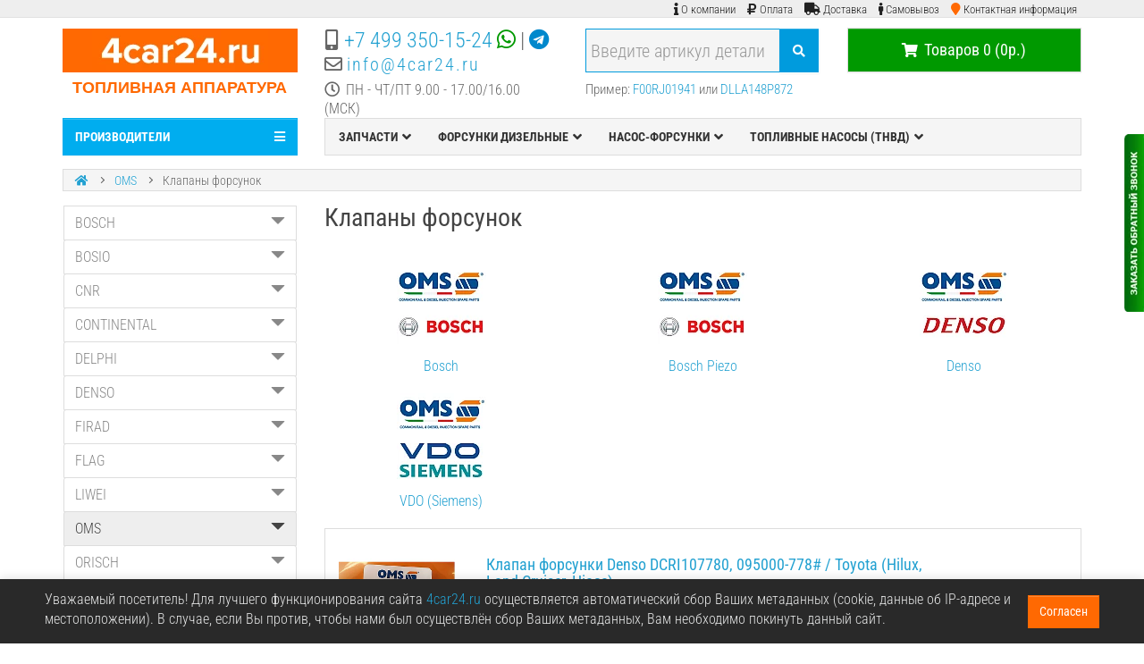

--- FILE ---
content_type: text/html; charset=utf-8
request_url: https://4car24.ru/oms/klapan-forsunki-2/
body_size: 42129
content:
<!DOCTYPE html>
<!--[if IE]><![endif]-->
<!--[if IE 8 ]><html prefix="og: https://ogp.me/ns# fb: https://ogp.me/ns/fb# product: https://ogp.me/ns/product# business: https://ogp.me/ns/business# place: http://ogp.me/ns/place#" dir="ltr" lang="ru" class="ie8"><![endif]-->
<!--[if IE 9 ]><html prefix="og: https://ogp.me/ns# fb: https://ogp.me/ns/fb# product: https://ogp.me/ns/product# business: https://ogp.me/ns/business# place: http://ogp.me/ns/place#" dir="ltr" lang="ru" class="ie9"><![endif]-->
<!--[if (gt IE 9)|!(IE)]><!-->
<html prefix="og: https://ogp.me/ns# fb: https://ogp.me/ns/fb# product: https://ogp.me/ns/product# business: https://ogp.me/ns/business# place: http://ogp.me/ns/place#" dir="ltr" lang="ru">
<!--<![endif]-->
<head>
<meta charset="UTF-8" />
<meta name="viewport" content="width=device-width, initial-scale=1">
<meta http-equiv="X-UA-Compatible" content="IE=edge">
<title>Клапаны OMS для дизельных форсунок: купить с доставкой по России</title>
<base href="https://4car24.ru/" />
<meta name="description" content="Продажа качественных клапанов (мультипликаторов) OMS для топливных дизельных форсунок. Низкая цена. Самовывоз в Москве, экспресс-доставка по России и в страны Таможенного союза. Широкий выбор и помощь в подборе - ☎ 8 800 350-15-24." />
<link rel="apple-touch-icon" sizes="180x180" href="/image/catalog/fav/apple-touch-icon.png">
<link rel="icon" type="image/png" href="/image/catalog/fav/favicon-32x32.png" sizes="32x32">
<link rel="icon" type="image/png" href="/image/catalog/fav/favicon-16x16.png" sizes="16x16">
<link rel="manifest" href="/image/catalog/fav/manifest.json">
<link rel="mask-icon" href="/image/catalog/fav/safari-pinned-tab.svg" color="#5bbad5">
<link rel="shortcut icon" href="/image/catalog/fav/favicon.ico">
<meta name="msapplication-config" content="/image/catalog/fav/browserconfig.xml">
<meta name="theme-color" content="#ffffff">
<link href="https://4car24.ru/oms/klapan-forsunki-2/" rel="canonical" />
<link href="https://4car24.ru/image/catalog/fav/android-chrome-256x256.png" rel="icon" />
<!--microdatapro 7.8 open graph start -->
<meta property="og:locale" content="ru-ru">
<meta property="og:rich_attachment" content="true">
<meta property="og:site_name" content="«4car24.ru - топливная аппаратура»">
<meta property="og:type" content="business.business" />
<meta property="og:title" content="Клапаны OMS для дизельных форсунок: купить с доставкой по России" />
<meta property="og:description" content="Продажа качественных клапанов (мультипликаторов) OMS для топливных дизельных форсунок. Низкая цена. Самовывоз в Москве, экспресс-доставка по России и в страны Таможенного союза. Широкий выбор и помощь в подборе - ☎ 8 800 350-15-24." />
<meta property="og:image" content="https://4car24.ru/image/cache/e4035b7aef4adec959ff034fe50bcec6.jpg" />
<meta property="og:image:secure_url" content="https://4car24.ru/image/cache/e4035b7aef4adec959ff034fe50bcec6.jpg" />
<meta property="og:image:width" content="1200">
<meta property="og:image:height" content="600">
<meta property="og:url" content="https://4car24.ru/oms/klapan-forsunki-2/">
<meta property="business:contact_data:street_address" content="ул. Горбунова 8, стр.1" />
<meta property="business:contact_data:locality" content="Москва" />
<meta property="business:contact_data:postal_code" content="121596" />
<meta property="business:contact_data:country_name" content="Россия" />
<meta property="place:location:latitude" content="55.723287" />
<meta property="place:location:longitude" content="37.388196" />
<meta property="business:contact_data:email" content="info@4car24.ru"/>
<meta property="business:contact_data:phone_number" content="+7-499-350-15-24"/>
<!--microdatapro 7.8 open graph end --><style>img{height:auto}@font-face{font-display:swap;font-family:'Glyphicons Halflings';src:url(https://4car24.ru/catalog/view/javascript/bootstrap/fonts/glyphicons-halflings-regular.eot);src:url(https://4car24.ru/catalog/view/javascript/bootstrap/fonts/glyphicons-halflings-regular.eot?#iefix) format('embedded-opentype'),url(https://4car24.ru/catalog/view/javascript/bootstrap/fonts/glyphicons-halflings-regular.woff2) format('woff2'),url(https://4car24.ru/catalog/view/javascript/bootstrap/fonts/glyphicons-halflings-regular.woff) format('woff'),url(https://4car24.ru/catalog/view/javascript/bootstrap/fonts/glyphicons-halflings-regular.ttf) format('truetype'),url(https://4car24.ru/catalog/view/javascript/bootstrap/fonts/glyphicons-halflings-regular.svg#glyphicons_halflingsregular) format('svg')}
@font-face{font-display:swap;font-family:"Font Awesome 5 Brands";font-style:normal;font-weight:normal;src:url(https://use.fontawesome.com/releases/v5.6.3/webfonts/fa-brands-400.eot);src:url(https://use.fontawesome.com/releases/v5.6.3/webfonts/fa-brands-400.eot?#iefix) format("embedded-opentype"),url(https://use.fontawesome.com/releases/v5.6.3/webfonts/fa-brands-400.woff2) format("woff2"),url(https://use.fontawesome.com/releases/v5.6.3/webfonts/fa-brands-400.woff) format("woff"),url(https://use.fontawesome.com/releases/v5.6.3/webfonts/fa-brands-400.ttf) format("truetype"),url(https://use.fontawesome.com/releases/v5.6.3/webfonts/fa-brands-400.svg#fontawesome) format("svg")}
@font-face{font-display:swap;font-family:"Font Awesome 5 Free";font-style:normal;font-weight:400;src:url(https://use.fontawesome.com/releases/v5.6.3/webfonts/fa-regular-400.eot);src:url(https://use.fontawesome.com/releases/v5.6.3/webfonts/fa-regular-400.eot?#iefix) format("embedded-opentype"),url(https://use.fontawesome.com/releases/v5.6.3/webfonts/fa-regular-400.woff2) format("woff2"),url(https://use.fontawesome.com/releases/v5.6.3/webfonts/fa-regular-400.woff) format("woff"),url(https://use.fontawesome.com/releases/v5.6.3/webfonts/fa-regular-400.ttf) format("truetype"),url(https://use.fontawesome.com/releases/v5.6.3/webfonts/fa-regular-400.svg#fontawesome) format("svg")}
@font-face{font-display:swap;font-family:"Font Awesome 5 Free";font-style:normal;font-weight:900;src:url(https://use.fontawesome.com/releases/v5.6.3/webfonts/fa-solid-900.eot);src:url(https://use.fontawesome.com/releases/v5.6.3/webfonts/fa-solid-900.eot?#iefix) format("embedded-opentype"),url(https://use.fontawesome.com/releases/v5.6.3/webfonts/fa-solid-900.woff2) format("woff2"),url(https://use.fontawesome.com/releases/v5.6.3/webfonts/fa-solid-900.woff) format("woff"),url(https://use.fontawesome.com/releases/v5.6.3/webfonts/fa-solid-900.ttf) format("truetype"),url(https://use.fontawesome.com/releases/v5.6.3/webfonts/fa-solid-900.svg#fontawesome) format("svg")}
@font-face{font-family:'Roboto Condensed';font-style:normal;font-weight:300;font-display:swap;src:url(https://fonts.gstatic.com/s/robotocondensed/v31/ieVl2ZhZI2eCN5jzbjEETS9weq8-19-7DRs5.woff2) format('woff2');unicode-range:U+0460-052F, U+1C80-1C8A, U+20B4, U+2DE0-2DFF, U+A640-A69F, U+FE2E-FE2F}
@font-face{font-family:'Roboto Condensed';font-style:normal;font-weight:300;font-display:swap;src:url(https://fonts.gstatic.com/s/robotocondensed/v31/ieVl2ZhZI2eCN5jzbjEETS9weq8-19a7DRs5.woff2) format('woff2');unicode-range:U+0301, U+0400-045F, U+0490-0491, U+04B0-04B1, U+2116}
@font-face{font-family:'Roboto Condensed';font-style:normal;font-weight:300;font-display:swap;src:url(https://fonts.gstatic.com/s/robotocondensed/v31/ieVl2ZhZI2eCN5jzbjEETS9weq8-1967DRs5.woff2) format('woff2');unicode-range:U+1F00-1FFF}
@font-face{font-family:'Roboto Condensed';font-style:normal;font-weight:300;font-display:swap;src:url(https://fonts.gstatic.com/s/robotocondensed/v31/ieVl2ZhZI2eCN5jzbjEETS9weq8-19G7DRs5.woff2) format('woff2');unicode-range:U+0370-0377, U+037A-037F, U+0384-038A, U+038C, U+038E-03A1, U+03A3-03FF}
@font-face{font-family:'Roboto Condensed';font-style:normal;font-weight:300;font-display:swap;src:url(https://fonts.gstatic.com/s/robotocondensed/v31/ieVl2ZhZI2eCN5jzbjEETS9weq8-1927DRs5.woff2) format('woff2');unicode-range:U+0102-0103, U+0110-0111, U+0128-0129, U+0168-0169, U+01A0-01A1, U+01AF-01B0, U+0300-0301, U+0303-0304, U+0308-0309, U+0323, U+0329, U+1EA0-1EF9, U+20AB}
@font-face{font-family:'Roboto Condensed';font-style:normal;font-weight:300;font-display:swap;src:url(https://fonts.gstatic.com/s/robotocondensed/v31/ieVl2ZhZI2eCN5jzbjEETS9weq8-19y7DRs5.woff2) format('woff2');unicode-range:U+0100-02BA, U+02BD-02C5, U+02C7-02CC, U+02CE-02D7, U+02DD-02FF, U+0304, U+0308, U+0329, U+1D00-1DBF, U+1E00-1E9F, U+1EF2-1EFF, U+2020, U+20A0-20AB, U+20AD-20C0, U+2113, U+2C60-2C7F, U+A720-A7FF}
@font-face{font-family:'Roboto Condensed';font-style:normal;font-weight:300;font-display:swap;src:url(https://fonts.gstatic.com/s/robotocondensed/v31/ieVl2ZhZI2eCN5jzbjEETS9weq8-19K7DQ.woff2) format('woff2');unicode-range:U+0000-00FF, U+0131, U+0152-0153, U+02BB-02BC, U+02C6, U+02DA, U+02DC, U+0304, U+0308, U+0329, U+2000-206F, U+20AC, U+2122, U+2191, U+2193, U+2212, U+2215, U+FEFF, U+FFFD}
@font-face{font-family:'Roboto Condensed';font-style:normal;font-weight:400;font-display:swap;src:url(https://fonts.gstatic.com/s/robotocondensed/v31/ieVl2ZhZI2eCN5jzbjEETS9weq8-19-7DRs5.woff2) format('woff2');unicode-range:U+0460-052F, U+1C80-1C8A, U+20B4, U+2DE0-2DFF, U+A640-A69F, U+FE2E-FE2F}
@font-face{font-family:'Roboto Condensed';font-style:normal;font-weight:400;font-display:swap;src:url(https://fonts.gstatic.com/s/robotocondensed/v31/ieVl2ZhZI2eCN5jzbjEETS9weq8-19a7DRs5.woff2) format('woff2');unicode-range:U+0301, U+0400-045F, U+0490-0491, U+04B0-04B1, U+2116}
@font-face{font-family:'Roboto Condensed';font-style:normal;font-weight:400;font-display:swap;src:url(https://fonts.gstatic.com/s/robotocondensed/v31/ieVl2ZhZI2eCN5jzbjEETS9weq8-1967DRs5.woff2) format('woff2');unicode-range:U+1F00-1FFF}
@font-face{font-family:'Roboto Condensed';font-style:normal;font-weight:400;font-display:swap;src:url(https://fonts.gstatic.com/s/robotocondensed/v31/ieVl2ZhZI2eCN5jzbjEETS9weq8-19G7DRs5.woff2) format('woff2');unicode-range:U+0370-0377, U+037A-037F, U+0384-038A, U+038C, U+038E-03A1, U+03A3-03FF}
@font-face{font-family:'Roboto Condensed';font-style:normal;font-weight:400;font-display:swap;src:url(https://fonts.gstatic.com/s/robotocondensed/v31/ieVl2ZhZI2eCN5jzbjEETS9weq8-1927DRs5.woff2) format('woff2');unicode-range:U+0102-0103, U+0110-0111, U+0128-0129, U+0168-0169, U+01A0-01A1, U+01AF-01B0, U+0300-0301, U+0303-0304, U+0308-0309, U+0323, U+0329, U+1EA0-1EF9, U+20AB}
@font-face{font-family:'Roboto Condensed';font-style:normal;font-weight:400;font-display:swap;src:url(https://fonts.gstatic.com/s/robotocondensed/v31/ieVl2ZhZI2eCN5jzbjEETS9weq8-19y7DRs5.woff2) format('woff2');unicode-range:U+0100-02BA, U+02BD-02C5, U+02C7-02CC, U+02CE-02D7, U+02DD-02FF, U+0304, U+0308, U+0329, U+1D00-1DBF, U+1E00-1E9F, U+1EF2-1EFF, U+2020, U+20A0-20AB, U+20AD-20C0, U+2113, U+2C60-2C7F, U+A720-A7FF}
@font-face{font-family:'Roboto Condensed';font-style:normal;font-weight:400;font-display:swap;src:url(https://fonts.gstatic.com/s/robotocondensed/v31/ieVl2ZhZI2eCN5jzbjEETS9weq8-19K7DQ.woff2) format('woff2');unicode-range:U+0000-00FF, U+0131, U+0152-0153, U+02BB-02BC, U+02C6, U+02DA, U+02DC, U+0304, U+0308, U+0329, U+2000-206F, U+20AC, U+2122, U+2191, U+2193, U+2212, U+2215, U+FEFF, U+FFFD}
@font-face{font-family:'Roboto Condensed';font-style:normal;font-weight:700;font-display:swap;src:url(https://fonts.gstatic.com/s/robotocondensed/v31/ieVl2ZhZI2eCN5jzbjEETS9weq8-19-7DRs5.woff2) format('woff2');unicode-range:U+0460-052F, U+1C80-1C8A, U+20B4, U+2DE0-2DFF, U+A640-A69F, U+FE2E-FE2F}
@font-face{font-family:'Roboto Condensed';font-style:normal;font-weight:700;font-display:swap;src:url(https://fonts.gstatic.com/s/robotocondensed/v31/ieVl2ZhZI2eCN5jzbjEETS9weq8-19a7DRs5.woff2) format('woff2');unicode-range:U+0301, U+0400-045F, U+0490-0491, U+04B0-04B1, U+2116}
@font-face{font-family:'Roboto Condensed';font-style:normal;font-weight:700;font-display:swap;src:url(https://fonts.gstatic.com/s/robotocondensed/v31/ieVl2ZhZI2eCN5jzbjEETS9weq8-1967DRs5.woff2) format('woff2');unicode-range:U+1F00-1FFF}
@font-face{font-family:'Roboto Condensed';font-style:normal;font-weight:700;font-display:swap;src:url(https://fonts.gstatic.com/s/robotocondensed/v31/ieVl2ZhZI2eCN5jzbjEETS9weq8-19G7DRs5.woff2) format('woff2');unicode-range:U+0370-0377, U+037A-037F, U+0384-038A, U+038C, U+038E-03A1, U+03A3-03FF}
@font-face{font-family:'Roboto Condensed';font-style:normal;font-weight:700;font-display:swap;src:url(https://fonts.gstatic.com/s/robotocondensed/v31/ieVl2ZhZI2eCN5jzbjEETS9weq8-1927DRs5.woff2) format('woff2');unicode-range:U+0102-0103, U+0110-0111, U+0128-0129, U+0168-0169, U+01A0-01A1, U+01AF-01B0, U+0300-0301, U+0303-0304, U+0308-0309, U+0323, U+0329, U+1EA0-1EF9, U+20AB}
@font-face{font-family:'Roboto Condensed';font-style:normal;font-weight:700;font-display:swap;src:url(https://fonts.gstatic.com/s/robotocondensed/v31/ieVl2ZhZI2eCN5jzbjEETS9weq8-19y7DRs5.woff2) format('woff2');unicode-range:U+0100-02BA, U+02BD-02C5, U+02C7-02CC, U+02CE-02D7, U+02DD-02FF, U+0304, U+0308, U+0329, U+1D00-1DBF, U+1E00-1E9F, U+1EF2-1EFF, U+2020, U+20A0-20AB, U+20AD-20C0, U+2113, U+2C60-2C7F, U+A720-A7FF}
@font-face{font-family:'Roboto Condensed';font-style:normal;font-weight:700;font-display:swap;src:url(https://fonts.gstatic.com/s/robotocondensed/v31/ieVl2ZhZI2eCN5jzbjEETS9weq8-19K7DQ.woff2) format('woff2');unicode-range:U+0000-00FF, U+0131, U+0152-0153, U+02BB-02BC, U+02C6, U+02DA, U+02DC, U+0304, U+0308, U+0329, U+2000-206F, U+20AC, U+2122, U+2191, U+2193, U+2212, U+2215, U+FEFF, U+FFFD}
@font-face{font-display:swap;font-family:'Roboto Condensed';font-style:normal;font-weight:400;src:url(https://fonts.gstatic.com/s/robotocondensed/v31/ieVl2ZhZI2eCN5jzbjEETS9weq8-19-7DRs5.woff2) format('woff2');unicode-range:U+0460-052F, U+1C80-1C8A, U+20B4, U+2DE0-2DFF, U+A640-A69F, U+FE2E-FE2F}
@font-face{font-display:swap;font-family:'Roboto Condensed';font-style:normal;font-weight:400;src:url(https://fonts.gstatic.com/s/robotocondensed/v31/ieVl2ZhZI2eCN5jzbjEETS9weq8-19a7DRs5.woff2) format('woff2');unicode-range:U+0301, U+0400-045F, U+0490-0491, U+04B0-04B1, U+2116}
@font-face{font-display:swap;font-family:'Roboto Condensed';font-style:normal;font-weight:400;src:url(https://fonts.gstatic.com/s/robotocondensed/v31/ieVl2ZhZI2eCN5jzbjEETS9weq8-1967DRs5.woff2) format('woff2');unicode-range:U+1F00-1FFF}
@font-face{font-display:swap;font-family:'Roboto Condensed';font-style:normal;font-weight:400;src:url(https://fonts.gstatic.com/s/robotocondensed/v31/ieVl2ZhZI2eCN5jzbjEETS9weq8-19G7DRs5.woff2) format('woff2');unicode-range:U+0370-0377, U+037A-037F, U+0384-038A, U+038C, U+038E-03A1, U+03A3-03FF}
@font-face{font-display:swap;font-family:'Roboto Condensed';font-style:normal;font-weight:400;src:url(https://fonts.gstatic.com/s/robotocondensed/v31/ieVl2ZhZI2eCN5jzbjEETS9weq8-1927DRs5.woff2) format('woff2');unicode-range:U+0102-0103, U+0110-0111, U+0128-0129, U+0168-0169, U+01A0-01A1, U+01AF-01B0, U+0300-0301, U+0303-0304, U+0308-0309, U+0323, U+0329, U+1EA0-1EF9, U+20AB}
@font-face{font-display:swap;font-family:'Roboto Condensed';font-style:normal;font-weight:400;src:url(https://fonts.gstatic.com/s/robotocondensed/v31/ieVl2ZhZI2eCN5jzbjEETS9weq8-19y7DRs5.woff2) format('woff2');unicode-range:U+0100-02BA, U+02BD-02C5, U+02C7-02CC, U+02CE-02D7, U+02DD-02FF, U+0304, U+0308, U+0329, U+1D00-1DBF, U+1E00-1E9F, U+1EF2-1EFF, U+2020, U+20A0-20AB, U+20AD-20C0, U+2113, U+2C60-2C7F, U+A720-A7FF}
@font-face{font-display:swap;font-family:'Roboto Condensed';font-style:normal;font-weight:400;src:url(https://fonts.gstatic.com/s/robotocondensed/v31/ieVl2ZhZI2eCN5jzbjEETS9weq8-19K7DQ.woff2) format('woff2');unicode-range:U+0000-00FF, U+0131, U+0152-0153, U+02BB-02BC, U+02C6, U+02DA, U+02DC, U+0304, U+0308, U+0329, U+2000-206F, U+20AC, U+2122, U+2191, U+2193, U+2212, U+2215, U+FEFF, U+FFFD}
@font-face{font-display:swap;font-family:'Roboto Condensed';font-style:normal;font-weight:700;src:url(https://fonts.gstatic.com/s/robotocondensed/v31/ieVl2ZhZI2eCN5jzbjEETS9weq8-19-7DRs5.woff2) format('woff2');unicode-range:U+0460-052F, U+1C80-1C8A, U+20B4, U+2DE0-2DFF, U+A640-A69F, U+FE2E-FE2F}
@font-face{font-display:swap;font-family:'Roboto Condensed';font-style:normal;font-weight:700;src:url(https://fonts.gstatic.com/s/robotocondensed/v31/ieVl2ZhZI2eCN5jzbjEETS9weq8-19a7DRs5.woff2) format('woff2');unicode-range:U+0301, U+0400-045F, U+0490-0491, U+04B0-04B1, U+2116}
@font-face{font-display:swap;font-family:'Roboto Condensed';font-style:normal;font-weight:700;src:url(https://fonts.gstatic.com/s/robotocondensed/v31/ieVl2ZhZI2eCN5jzbjEETS9weq8-1967DRs5.woff2) format('woff2');unicode-range:U+1F00-1FFF}
@font-face{font-display:swap;font-family:'Roboto Condensed';font-style:normal;font-weight:700;src:url(https://fonts.gstatic.com/s/robotocondensed/v31/ieVl2ZhZI2eCN5jzbjEETS9weq8-19G7DRs5.woff2) format('woff2');unicode-range:U+0370-0377, U+037A-037F, U+0384-038A, U+038C, U+038E-03A1, U+03A3-03FF}
@font-face{font-display:swap;font-family:'Roboto Condensed';font-style:normal;font-weight:700;src:url(https://fonts.gstatic.com/s/robotocondensed/v31/ieVl2ZhZI2eCN5jzbjEETS9weq8-1927DRs5.woff2) format('woff2');unicode-range:U+0102-0103, U+0110-0111, U+0128-0129, U+0168-0169, U+01A0-01A1, U+01AF-01B0, U+0300-0301, U+0303-0304, U+0308-0309, U+0323, U+0329, U+1EA0-1EF9, U+20AB}
@font-face{font-display:swap;font-family:'Roboto Condensed';font-style:normal;font-weight:700;src:url(https://fonts.gstatic.com/s/robotocondensed/v31/ieVl2ZhZI2eCN5jzbjEETS9weq8-19y7DRs5.woff2) format('woff2');unicode-range:U+0100-02BA, U+02BD-02C5, U+02C7-02CC, U+02CE-02D7, U+02DD-02FF, U+0304, U+0308, U+0329, U+1D00-1DBF, U+1E00-1E9F, U+1EF2-1EFF, U+2020, U+20A0-20AB, U+20AD-20C0, U+2113, U+2C60-2C7F, U+A720-A7FF}
@font-face{font-display:swap;font-family:'Roboto Condensed';font-style:normal;font-weight:700;src:url(https://fonts.gstatic.com/s/robotocondensed/v31/ieVl2ZhZI2eCN5jzbjEETS9weq8-19K7DQ.woff2) format('woff2');unicode-range:U+0000-00FF, U+0131, U+0152-0153, U+02BB-02BC, U+02C6, U+02DA, U+02DC, U+0304, U+0308, U+0329, U+2000-206F, U+20AC, U+2122, U+2191, U+2193, U+2212, U+2215, U+FEFF, U+FFFD}
</style>
<style>
/* */

html{font-family:sans-serif;-webkit-text-size-adjust:100%;-ms-text-size-adjust:100%}body{margin:0}article,aside,details,figcaption,figure,footer,header,hgroup,main,menu,nav,section,summary{display:block}[hidden],template{display:none}a{background-color:transparent}h1{margin:.67em 0;font-size:2em}img{border:0}hr{height:0;-webkit-box-sizing:content-box;-moz-box-sizing:content-box;box-sizing:content-box}button,input,optgroup,select,textarea{margin:0;font:inherit;color:inherit}button{overflow:visible}button,select{text-transform:none}button,html input[type=button],input[type=reset],input[type=submit]{-webkit-appearance:button;cursor:pointer}input{line-height:normal}@media print{*,:after,:before{color:#000!important;text-shadow:none!important;background:0 0!important;-webkit-box-shadow:none!important;box-shadow:none!important}a,a:visited{text-decoration:underline}img,tr{page-break-inside:avoid}img{max-width:100%!important}h2,h3,p{orphans:3;widows:3}h2,h3{page-break-after:avoid}.navbar{display:none}}.glyphicon{position:relative;top:1px;display:inline-block;font-family:'Glyphicons Halflings';font-style:normal;font-weight:400;line-height:1;-webkit-font-smoothing:antialiased;-moz-osx-font-smoothing:grayscale}.glyphicon-triangle-bottom:before{content:"\e252"}*{-webkit-box-sizing:border-box;-moz-box-sizing:border-box;box-sizing:border-box}:after,:before{-webkit-box-sizing:border-box;-moz-box-sizing:border-box;box-sizing:border-box}html{font-size:10px;-webkit-tap-highlight-color:rgba(0,0,0,0)}body{font-family:"Helvetica Neue",Helvetica,Arial,sans-serif;font-size:14px;line-height:1.42857143;color:#333;background-color:#fff}button,input,select,textarea{font-family:inherit;font-size:inherit;line-height:inherit}a{color:#337ab7;text-decoration:none}img{vertical-align:middle}.carousel-inner>.item>a>img,.carousel-inner>.item>img,.img-responsive,.thumbnail a>img,.thumbnail>img{display:block;max-width:100%;height:auto}.img-thumbnail{display:inline-block;max-width:100%;height:auto;padding:4px;line-height:1.42857143;background-color:#fff;border:1px
solid #ddd;border-radius:4px;-webkit-transition:all .2s ease-in-out;-o-transition:all .2s ease-in-out;transition:all .2s ease-in-out}hr{margin-top:20px;margin-bottom:20px;border:0;border-top:1px solid #eee}[role=button]{cursor:pointer}.h1,.h2,.h3,.h4,.h5,.h6,h1,h2,h3,h4,h5,h6{font-family:inherit;font-weight:500;line-height:1.1;color:inherit}.h1,.h2,.h3,h1,h2,h3{margin-top:20px;margin-bottom:10px}.h4,.h5,.h6,h4,h5,h6{margin-top:10px;margin-bottom:10px}.h1,h1{font-size:36px}.h3,h3{font-size:24px}.h4,h4{font-size:18px}.h5,h5{font-size:14px}p{margin:0
0 10px}.text-center{text-align:center}ol,ul{margin-top:0;margin-bottom:10px}ol ol,ol ul,ul ol,ul
ul{margin-bottom:0}.list-unstyled{padding-left:0;list-style:none}.list-inline{padding-left:0;margin-left:-5px;list-style:none}.list-inline>li{display:inline-block;padding-right:5px;padding-left:5px}address{margin-bottom:20px;font-style:normal;line-height:1.42857143}.container{padding-right:15px;padding-left:15px;margin-right:auto;margin-left:auto}@media (min-width:768px){.container{width:750px}}@media (min-width:992px){.container{width:970px}}@media (min-width:1200px){.container{width:1170px}}.row{margin-right:-15px;margin-left:-15px}.col-lg-1,.col-lg-10,.col-lg-11,.col-lg-12,.col-lg-2,.col-lg-3,.col-lg-4,.col-lg-5,.col-lg-6,.col-lg-7,.col-lg-8,.col-lg-9,.col-md-1,.col-md-10,.col-md-11,.col-md-12,.col-md-2,.col-md-3,.col-md-4,.col-md-5,.col-md-6,.col-md-7,.col-md-8,.col-md-9,.col-sm-1,.col-sm-10,.col-sm-11,.col-sm-12,.col-sm-2,.col-sm-3,.col-sm-4,.col-sm-5,.col-sm-6,.col-sm-7,.col-sm-8,.col-sm-9,.col-xs-1,.col-xs-10,.col-xs-11,.col-xs-12,.col-xs-2,.col-xs-3,.col-xs-4,.col-xs-5,.col-xs-6,.col-xs-7,.col-xs-8,.col-xs-9{position:relative;min-height:1px;padding-right:15px;padding-left:15px}.col-xs-1,.col-xs-10,.col-xs-11,.col-xs-12,.col-xs-2,.col-xs-3,.col-xs-4,.col-xs-5,.col-xs-6,.col-xs-7,.col-xs-8,.col-xs-9{float:left}.col-xs-12{width:100%}@media (min-width:768px){.col-sm-1,.col-sm-10,.col-sm-11,.col-sm-12,.col-sm-2,.col-sm-3,.col-sm-4,.col-sm-5,.col-sm-6,.col-sm-7,.col-sm-8,.col-sm-9{float:left}.col-sm-12{width:100%}.col-sm-10{width:83.33333333%}.col-sm-9{width:75%}.col-sm-6{width:50%}.col-sm-4{width:33.33333333%}.col-sm-3{width:25%}.col-sm-2{width:16.66666667%}}@media (min-width:992px){.col-md-1,.col-md-10,.col-md-11,.col-md-12,.col-md-2,.col-md-3,.col-md-4,.col-md-5,.col-md-6,.col-md-7,.col-md-8,.col-md-9{float:left}.col-md-12{width:100%}.col-md-9{width:75%}.col-md-3{width:25%}}@media (min-width:1200px){.col-lg-1,.col-lg-10,.col-lg-11,.col-lg-12,.col-lg-2,.col-lg-3,.col-lg-4,.col-lg-5,.col-lg-6,.col-lg-7,.col-lg-8,.col-lg-9{float:left}.col-lg-12{width:100%}}table col[class*=col-]{position:static;display:table-column;float:none}table td[class*=col-],table th[class*=col-]{position:static;display:table-cell;float:none}.form-control{display:block;width:100%;height:34px;padding:6px
12px;font-size:14px;line-height:1.42857143;color:#555;background-color:#fff;background-image:none;border:1px
solid #ccc;border-radius:4px;-webkit-box-shadow:inset 0 1px 1px rgba(0,0,0,.075);box-shadow:inset 0 1px 1px rgba(0,0,0,.075);-webkit-transition:border-color ease-in-out .15s,-webkit-box-shadow ease-in-out .15s;-o-transition:border-color ease-in-out .15s,box-shadow ease-in-out .15s;transition:border-color ease-in-out .15s,box-shadow ease-in-out .15s}.input-lg{height:46px;padding:10px
16px;font-size:18px;line-height:1.3333333;border-radius:6px}.btn{display:inline-block;padding:6px
12px;margin-bottom:0;font-size:14px;font-weight:400;line-height:1.42857143;text-align:center;white-space:nowrap;vertical-align:middle;-ms-touch-action:manipulation;touch-action:manipulation;cursor:pointer;-webkit-user-select:none;-moz-user-select:none;-ms-user-select:none;user-select:none;background-image:none;border:1px
solid transparent;border-radius:4px}.btn.active,.btn:active{background-image:none;outline:0;-webkit-box-shadow:inset 0 3px 5px rgba(0,0,0,.125);box-shadow:inset 0 3px 5px rgba(0,0,0,.125)}.btn-group-lg>.btn,.btn-lg{padding:10px
16px;font-size:18px;line-height:1.3333333;border-radius:6px}.btn-block{display:block;width:100%}.btn-block+.btn-block{margin-top:5px}.fade{opacity:0;-webkit-transition:opacity .15s linear;-o-transition:opacity .15s linear;transition:opacity .15s linear}.collapse{display:none}.caret{display:inline-block;width:0;height:0;margin-left:2px;vertical-align:middle;border-top:4px dashed;border-top:4px solid\9;border-right:4px solid transparent;border-left:4px solid transparent}.dropdown,.dropup{position:relative}.dropdown-menu{position:absolute;top:100%;left:0;z-index:1000;display:none;float:left;min-width:160px;padding:5px
0;margin:2px
0 0;font-size:14px;text-align:left;list-style:none;background-color:#fff;-webkit-background-clip:padding-box;background-clip:padding-box;border:1px
solid #ccc;border:1px
solid rgba(0,0,0,.15);border-radius:4px;-webkit-box-shadow:0 6px 12px rgba(0,0,0,.175);box-shadow:0 6px 12px rgba(0,0,0,.175)}.dropdown-menu.pull-right{right:0;left:auto}.dropdown-menu>li>a{display:block;padding:3px
20px;clear:both;font-weight:400;line-height:1.42857143;color:#333;white-space:nowrap}.dropdown-menu>.active>a,.dropdown-menu>.active>a:focus,.dropdown-menu>.active>a:hover{color:#fff;text-decoration:none;background-color:#337ab7;outline:0}.open>.dropdown-menu{display:block}.open>a{outline:0}.dropdown-menu-right{right:0;left:auto}.pull-right>.dropdown-menu{right:0;left:auto}.btn-group,.btn-group-vertical{position:relative;display:inline-block;vertical-align:middle}.btn-group-vertical>.btn,.btn-group>.btn{position:relative;float:left}.btn-group .btn+.btn,.btn-group .btn+.btn-group,.btn-group .btn-group+.btn,.btn-group .btn-group+.btn-group{margin-left:-1px}.btn-group>.btn:not(:first-child):not(:last-child):not(.dropdown-toggle){border-radius:0}.btn-group>.btn-group{float:left}.btn-group>.btn-group:not(:first-child):not(:last-child)>.btn{border-radius:0}.btn-group>.btn+.dropdown-toggle{padding-right:8px;padding-left:8px}.btn-group>.btn-lg+.dropdown-toggle{padding-right:12px;padding-left:12px}[data-toggle=buttons]>.btn input[type=checkbox],[data-toggle=buttons]>.btn input[type=radio],[data-toggle=buttons]>.btn-group>.btn input[type=checkbox],[data-toggle=buttons]>.btn-group>.btn input[type=radio]{position:absolute;clip:rect(0,0,0,0);pointer-events:none}.input-group{position:relative;display:table;border-collapse:separate}.input-group[class*=col-]{float:none;padding-right:0;padding-left:0}.input-group .form-control{position:relative;z-index:2;float:left;width:100%;margin-bottom:0}.input-group .form-control,.input-group-addon,.input-group-btn{display:table-cell}.input-group .form-control:not(:first-child):not(:last-child),.input-group-addon:not(:first-child):not(:last-child),.input-group-btn:not(:first-child):not(:last-child){border-radius:0}.input-group-addon,.input-group-btn{width:1%;white-space:nowrap;vertical-align:middle}.input-group-btn{position:relative;font-size:0;white-space:nowrap}.input-group-btn>.btn{position:relative}.input-group-btn>.btn+.btn{margin-left:-1px}.nav{padding-left:0;margin-bottom:0;list-style:none}.nav>li{position:relative;display:block}.nav>li>a{position:relative;display:block;padding:10px
15px}.nav>li>a>img{max-width:none}.navbar{position:relative;min-height:50px;margin-bottom:20px;border:1px
solid transparent}@media (min-width:768px){.navbar{border-radius:4px}}.navbar-nav{margin:7.5px -15px}.navbar-nav>li>a{padding-top:10px;padding-bottom:10px;line-height:20px}@media (min-width:768px){.navbar-nav{float:left;margin:0}.navbar-nav>li{float:left}.navbar-nav>li>a{padding-top:15px;padding-bottom:15px}}.navbar-nav>li>.dropdown-menu{margin-top:0;border-top-left-radius:0;border-top-right-radius:0}.breadcrumb{padding:8px
15px;margin-bottom:20px;list-style:none;background-color:#f5f5f5;border-radius:4px}.breadcrumb>li{display:inline-block}.breadcrumb>li+li:before{padding:0
5px;color:#ccc;content:"/\00a0"}.breadcrumb>.active{color:#777}.list-group{padding-left:0;margin-bottom:20px}.list-group-item{position:relative;display:block;padding:10px
15px;margin-bottom:-1px;background-color:#fff;border:1px
solid #ddd}a.list-group-item,button.list-group-item{color:#555}button.list-group-item{width:100%;text-align:left}.list-group-item.active,.list-group-item.active:focus,.list-group-item.active:hover{z-index:2;color:#fff;background-color:#337ab7;border-color:#337ab7}.panel{margin-bottom:20px;background-color:#fff;border:1px
solid transparent;border-radius:4px;-webkit-box-shadow:0 1px 1px rgba(0,0,0,.05);box-shadow:0 1px 1px rgba(0,0,0,.05)}.panel-heading{padding:10px
15px;border-bottom:1px solid transparent;border-top-left-radius:3px;border-top-right-radius:3px}.panel>.list-group,.panel>.panel-collapse>.list-group{margin-bottom:0}.panel>.list-group .list-group-item,.panel>.panel-collapse>.list-group .list-group-item{border-width:1px 0;border-radius:0}.modal{position:fixed;top:0;right:0;bottom:0;left:0;z-index:1050;display:none;overflow:hidden;-webkit-overflow-scrolling:touch;outline:0}.modal.fade .modal-dialog{-webkit-transition:-webkit-transform .3s ease-out;-o-transition:-o-transform .3s ease-out;transition:transform .3s ease-out;-webkit-transform:translate(0,-25%);-ms-transform:translate(0,-25%);-o-transform:translate(0,-25%);transform:translate(0,-25%)}.modal-dialog{position:relative;width:auto;margin:10px}.modal-content{position:relative;background-color:#fff;-webkit-background-clip:padding-box;background-clip:padding-box;border:1px
solid #999;border:1px
solid rgba(0,0,0,.2);border-radius:6px;outline:0;-webkit-box-shadow:0 3px 9px rgba(0,0,0,.5);box-shadow:0 3px 9px rgba(0,0,0,.5)}.modal-body{position:relative;padding:15px}@media (min-width:768px){.modal-dialog{width:600px;margin:30px
auto}.modal-content{-webkit-box-shadow:0 5px 15px rgba(0,0,0,.5);box-shadow:0 5px 15px rgba(0,0,0,.5)}}.btn-group-vertical>.btn-group:after,.btn-group-vertical>.btn-group:before,.btn-toolbar:after,.btn-toolbar:before,.clearfix:after,.clearfix:before,.container-fluid:after,.container-fluid:before,.container:after,.container:before,.dl-horizontal dd:after,.dl-horizontal dd:before,.form-horizontal .form-group:after,.form-horizontal .form-group:before,.modal-footer:after,.modal-footer:before,.modal-header:after,.modal-header:before,.nav:after,.nav:before,.navbar-collapse:after,.navbar-collapse:before,.navbar-header:after,.navbar-header:before,.navbar:after,.navbar:before,.pager:after,.pager:before,.panel-body:after,.panel-body:before,.row:after,.row:before{display:table;content:" "}.btn-group-vertical>.btn-group:after,.btn-toolbar:after,.clearfix:after,.container-fluid:after,.container:after,.dl-horizontal dd:after,.form-horizontal .form-group:after,.modal-footer:after,.modal-header:after,.nav:after,.navbar-collapse:after,.navbar-header:after,.navbar:after,.pager:after,.panel-body:after,.row:after{clear:both}.pull-right{float:right!important}.hidden{display:none!important}@-ms-viewport{width:device-width}.visible-lg,.visible-md,.visible-sm,.visible-xs{display:none!important}@media (max-width:767px){.visible-xs{display:block!important}}@media (max-width:767px){.hidden-xs{display:none!important}}@media (min-width:768px) and (max-width:991px){.hidden-sm{display:none!important}}@media (min-width:992px) and (max-width:1199px){.hidden-md{display:none!important}}@media (min-width:1200px){.hidden-lg{display:none!important}}
/* */

.fa,.fab,.fal,.far,.fas{-moz-osx-font-smoothing:grayscale;-webkit-font-smoothing:antialiased;display:inline-block;font-style:normal;font-variant:normal;text-rendering:auto;line-height:1}.fa-angle-down:before{content:"\f107"}.fa-bars:before{content:"\f0c9"}.fa-clock:before{content:"\f017"}.fa-envelope:before{content:"\f0e0"}.fa-heart:before{content:"\f004"}.fa-home:before{content:"\f015"}.fa-info:before{content:"\f129"}.fa-male:before{content:"\f183"}.fa-map-marker:before{content:"\f041"}.fa-mobile-alt:before{content:"\f3cd"}.fa-phone:before{content:"\f095"}.fa-phone-square:before{content:"\f098"}.fa-plus:before{content:"\f067"}.fa-ruble-sign:before{content:"\f158"}.fa-search:before{content:"\f002"}.fa-share:before{content:"\f064"}.fa-shopping-cart:before{content:"\f07a"}.fa-telegram:before{content:"\f2c6"}.fa-truck:before{content:"\f0d1"}.fa-user:before{content:"\f007"}.fa-whatsapp:before{content:"\f232"}.fab{font-family:"Font Awesome 5 Brands"}.far{font-weight:400}.fa,.far,.fas{font-family:"Font Awesome 5 Free"}.fa,.fas{font-weight:900}
/* */


/* */

body{font-family:'Roboto Condensed',sans-serif;font-weight:300;color:#666;font-size:16px;line-height:21px;width:100%}h1, h2, h3, h4, h5, h6{color:#444}.fa{font-size:14px}h1{font-size:28px;margin-bottom:20px;margin-top:0px}h3{font-size:21px}h4{font-size:18px}h5{font-size:12px}a{color:#23a1d1}.input-group input, .input-group select, .input-group .dropdown-menu, .input-group
.popover{font-size:12px}span.hidden-xs, span.hidden-sm, span.hidden-md, span.hidden-lg{display:inline}#top{background-color:#EEE;border-bottom:1px solid #e2e2e2;padding:0px
0px 3px 0;margin:0
0 9px 0;height:20px}#top
.container{}#top .btn-link, #top-links li, #top-links
a{color:#212121;text-shadow:0 1px 0 #FFF;text-decoration:none}#top-links .dropdown-menu
a{text-shadow:none}#top-links{padding-top:0px;font-size:13px}#top-links a + a{margin-left:15px}#logo{margin:3px
0 0 0;text-align:center;background-color:#ff6902}.mylogo{display:block;margin:0
auto}@media (max-width: 768px){.mylogo{display:block;margin:0
auto}}p.pod-logo{text-transform:uppercase;padding-top:7px;color:#ff6902;font-family:'Open sans',sans-serif;font-size:18px;font-weight:600;background-color:#fff}@media (max-width: 768px){p.pod-logo{text-transform:uppercase;text-align:center;padding-left:0px;margin-top:7px;color:#ff6902;font-family:'Open sans',sans-serif;font-size:24px;font-weight:600}}.tel-info{margin:3px
0 0 0}.tel{font-size:24px}@media (max-width: 768px){.tel-info{text-align:center}}.mailme{font-size:20px}@media (max-width: 768px){.mailme{padding-top:10px}}@media (min-width: 769px){.mailme{padding-top:6px}}.work-time{font-size:16px}@media (max-width: 768px){.work-time{padding-top:10px}}@media (min-width: 769px){.work-time{padding-top:7px}}#search{}#search .input-lg{margin-top:1px;height:49px;line-height:20px;padding:0
5px;background:#f5f5f5;border-radius:0;border-right:0px;border-color:#009bdd;box-shadow:none;color:#444;font-size:20px}#search .btn-lg{margin-top:0px;padding:5px
15px;height:51px;border-radius:0;background:rgb(0, 155, 221);border-color:#fff;border-left:0;text-shadow:none}.btn-search{color:#fff;text-shadow:0 1px 0 rgba(255, 255, 255, 0.5);background-color:#e7e7e7;background-image:linear-gradient(to bottom, #eeeeee, #dddddd);background-repeat:repeat-x;border-color:#ddd #dddddd #b3b3b3 #b7b7b7}#search-small .input-lg{background:#fff;height:38px;margin:2px
0;border-radius:0;border-right:0px;border-color:#009bdd;box-shadow:none;color:#444;font-size:17px}#search-small .btn-lg{padding:10px
35px;height:40px;border-radius:0;background:rgb(0, 155, 221);border-color:#fff;border-left:0;text-shadow:none}p.example{margin:8px
0 0 0;font-size:15px}@media (max-width: 768px){#cart{margin:7px
0}}#cart > .btn{font-size:18px;line-height:18px;color:#FFF;height:50px}#cart .dropdown-menu{background:#eee;z-index:1001}#cart .dropdown-menu{min-width:100%}@media (max-width: 478px){#cart .dropdown-menu{width:100%}}#cart .dropdown-menu li > div{min-width:427px;padding:0
10px}@media (max-width: 478px){#cart .dropdown-menu li > div{min-width:100%}}#cart .dropdown-menu li
p{margin:20px
0}i.fa.fa-shopping-cart{font-size:16px;padding-right:3px}#content{min-height:600px}footer{margin-top:30px;padding-top:30px;background-color:#303030;border-top:1px solid #ddd;color:#e2e2e2;font-size:12px}footer
hr{border-top:none;border-bottom:1px solid #666;margin-top:10px;margin-bottom:10px}footer
a{color:#ccc}footer
h5{font-family:'Open Sans',sans-serif;font-size:13px;font-weight:bold;color:#fff}.breadcrumb{margin:0
0 15px 0;padding:2px
0px 0px 0px;border:1px
solid #ddd;font-size:14px;border-radius:0px}.breadcrumb
i{font-size:13px}.breadcrumb > li{text-shadow:0 1px 0 #FFF;padding:0
13px;position:relative;white-space:nowrap}.breadcrumb > li + li:before{content:'';padding:0}.breadcrumb > li:after{content:'';display:block;position:absolute;top:7px;right:-4px;width:5px;height:5px;border-right:1px solid #666;border-bottom:1px solid #666;-webkit-transform:rotate(-45deg);-moz-transform:rotate(-45deg);-o-transform:rotate(-45deg);transform:rotate(-45deg)}.breadcrumb > li:last-child:after{content:'';display:none}.btn{padding:7.5px 12px;font-size:14px;border:1px
solid #ccc;border-radius:0px;box-shadow:inset 0 1px 0 rgba(255,255,255,.2), 0 1px 2px rgba(0,0,0,.05)}.btn-lg{padding:10px
16px}.btn-group > .btn, .btn-group > .dropdown-menu, .btn-group > .popover{font-size:12px}.btn-group > .btn-lg{font-size:15px}.btn-inverse{color:#fff;background-color:#090;border:1px
solid #ddd}.list-group
a{border:1px
solid #DDD;color:#888;padding:8px
12px}.list-group a.active, .list-group a.active:hover, .list-group a:hover{color:#444;background:#eee;border:1px
solid #DDD;text-shadow:0 1px 0 #FFF}.subcats
ul{padding:0px;list-style-type:none}.subcats
li{margin-bottom:20px;text-align:center;padding:0}.subcats li
img{display:block;border-radius:0px;margin:0px
auto 10px auto}#callme_modal .modal-dialog{width:340px}#callme_modal .modal-body{padding:0}#callme_modal .modal-content{background:rgba(0, 0, 0, 0) none repeat scroll 0 0;border:medium none}#callme_modal
.dele{border:1px
solid #fff;border-radius:30px;color:#fff;cursor:pointer;height:22px;position:absolute;right:-30px;text-align:center;top:1px;width:22px}a.callme{cursor:pointer}.callme{padding-top:5px}.address{overflow:hidden;padding-bottom:30px;margin-top:10px}#column-left
.advantage{padding:0px}#column-left .advantage
p{font-size:14px;padding-top:3px}.search-xs{margin-bottom:10px}@media (max-width: 768px){i.top-phone-xs{color:#FF6902}}#content
.row{}@media (max-width: 768px){.nav>li>a{position:relative;display:block;padding:10px
6px}}.bottomcall{background-color:#eee;border-bottom:1px solid #e2e2e2;border-top:1px solid #ddd;width:100%;height:50px;position:fixed;bottom:0;z-index:1000;text-align:center;font-size:25px;font-weight:400;padding-top:13px}.bottomcall
a{display:block;text-align:center;height:100%;color:#666}.facall{font-size:23px;transform:scale(-1, 1);color:#090}.row.footer-top-category{font-weight:bold;font-size:14px}.panel, .list-group-item:first-child, .thumbnail, .form-control, .nav-tabs>li>a, .input-group-sm>.input-group-addon, .input-group-sm>.form-control{border-radius:0px}.form-control{height:37px}
/* */

.prmn-cmngr{position:relative}
/* */


/* */
h3.advantages{font-size:21px;margin:0px;padding:10px
0;text-align:left}.advantages-block{padding:15px;margin:0px
0px 20px;overflow:hidden;border:1px
solid #ddd}.advantages-block > div{padding-left:10px;padding-right:10px}.advantage{border:none;padding:15px
0px;overflow:hidden}.advantage
h4{color:#68777D;font-family:'Roboto Condensed',sans-serif;font-size:18px;font-weight:bold;padding:0px;margin-top:5px}.advantage .image-left{display:table-cell;padding:6px
15px 0px 0px}.advantage
p{line-height:20px;font-family:'Roboto Condensed',sans-serif;font-size:16px;color:#424242;margin:0px
0px 12px}.advantage .caption-right{display:table-cell;vertical-align:top}@media (max-width: 1100px){.advantages-block{background-size:cover}}
/* */

#callme_button > a{position:fixed;right:0px;top:150px;width:22px;z-index:999;cursor:pointer;height:200px;padding:0px}@media (max-width: 768px){#callme_button{display:none}}#callme_button > a.callme{width:22px;height:199px}#callme_button > a{background:url("https://4car24.ru/image/cache/wp/ep/catalog/view/theme/default/image/callme/callme_button_green.webp") 0px 0px transparent}html{-ms-overflow-style:scrollbar}#callme_modal .modal-dialog{width:340px}#callme_modal .modal-body{padding:0}#callme_modal .modal-content{border:none;background:none}#callme_modal
.dele{border:1px
solid #fff;border-radius:30px;color:#fff;cursor:pointer;height:22px;position:absolute;right:-30px;text-align:center;top:1px;width:22px}
/* */

#edit-modal-avail .modal-dialog{width:100%;max-width:680px}#edit-modal-avail .modal-dialog .modal-content{border-radius:0px;box-shadow:none}@media(max-width:1200px){#edit-modal-avail .modal-dialog{max-width:820px}}@media(max-width:992px){#edit-modal-avail .modal-dialog{max-width:724px}}@media(max-width:768px){#edit-modal-avail .modal-dialog{max-width:460px;margin:30px
auto}}#edit-modal-avail button, #edit-modal-avail input, #edit-modal-avail
textarea{border-top:none !important;border-right:none !important;border-left:none !important;box-shadow:none !important;outline:none !important}#edit-modal-avail.modal{overflow-y:auto}#edit-modal-avail
#notify{width:100%;max-width:680px;margin:30px
auto}
/* */

html{overflow:visible}@media (max-width:650px){@media (max-width:650px){#popupcart_extended{width:95%}}}
/* */

.owl-carousel .owl-wrapper:after{content:".";display:block;clear:both;visibility:hidden;line-height:0;height:0}
/* */

#top-fixed.fixed-top-header{left:0;margin:0;padding:0px;position:fixed;top:0;width:100%;z-index:888;background:#fff;transition:all 600ms ease-in-out 0s}.col-md-1-5,
.col-lg-1-5{position:relative;min-height:1px;padding-right:10px;padding-left:10px}@media (min-width: 992px){.col-md-1-5{width:20%;float:left}}#additional-menu{background-color:#f5f5f5;min-height:40px;margin-bottom:15px;border:1px
solid #ddd !important}#additional-menu.hmenu_type{border-radius:0px}#additional-menu .nav > li.dropdown.open:before,
#additional-menu .nav > li.dropdown:hover:before{position:absolute;bottom:-1px;margin:0
auto;width:0;height:0;border:solid transparent;content:'';pointer-events:none;left:0;right:4px;z-index:1041}#additional-menu .nav > li.dropdown:hover:before,
#additional-menu .nav > li.dropdown.open:before{border-width:8px;border-bottom-color:#fff}#additional-menu
.container{position:relative;padding-bottom:0px}#additional-menu .nav > li > a{color:#333;padding:10px
15px;margin:0px;min-height:15px;background-color:transparent;font-size:14px;font-weight:600}#additional-menu .dropdown-menu{padding-bottom:0}#additional-menu .arrow-t{color:#333;line-height:20px;float:right;padding-left:5px;font-size:16px}@media (min-width: 992px){#additional-menu .nsmenu-type-category-full .nsmenu-parent-block,
#additional-menu .nsmenu-type-category-full-image .nsmenu-parent-block{margin-top:5px;margin-bottom:5px;padding-left:5px;padding-right:5px}#additional-menu .nsmenu-type-category-full .nsmenu-parent-block .nsmenu-ischild li a,
#additional-menu .nsmenu-type-category-full-image .nsmenu-parent-block .nsmenu-ischild li
a{font-size:13px;color:#555;padding:2px
0px;position:relative;display:block}#additional-menu .nsmenu-type-category-full .nsmenu-ischild li ,
#additional-menu .nsmenu-type-category-full-image .nsmenu-ischild
li{display:block;position:relative}#additional-menu .nsmenu-type-category-simple,
#additional-menu .nsmenu-type-category-full,
#additional-menu .nsmenu-type-category-full-image,
#additional-menu .nsmenu-type-manufacturer,
#additional-menu .nsmenu-type-product,
#additional-menu .nsmenu-type-information{display:none;border:1px
solid #ddd;transition:all 2s linear}#additional-menu .nsmenu-type-category-full,
#additional-menu .nsmenu-type-category-full-image,
#additional-menu .nsmenu-type-manufacturer,
#additional-menu .nsmenu-type-product{padding:10px;max-height:650px;overflow-y:auto}#additional-menu .nsmenu-type-category-full-image .nsmenu-parent-title{text-align:left;display:block;font-size:14px;color:#2B8CDB}#additional-menu .nsmenu-type-category-full-image .nsmenu-haschild{display:block}#additional-menu .dropdown-img{display:inline-block}}@media (max-width: 767px){#additional-menu{background-color:transparent;border:0px
!important}#additional-menu div.dropdown-menu{margin-left:0 !important;padding-bottom:10px;background-color:rgba(0, 0, 0, 0.1)}#additional-menu .nsmenu-type-category-full-image .nsmenu-ischild{padding-left:10px;display:block}}#menu-vertical-list .nsmenu-thumb{position:absolute;left:8px;top:50%;margin-top:-13px}#menu-vertical #menu-vertical-list .item-name.himg{padding-left:30px}#menu-vertical #menu-vertical-list .item-dop-info.himg{padding-left:30px}#menu-vertical #menu-vertical-list .item-dop-info{font-size:11px;color:#999}#menu-vertical{border-radius:0px;margin-bottom:10px;z-index:887}#menu-vertical
a{text-decoration:none;color:#333;font-size:14px}#menu-vertical
.btn{color:#fff;font-weight:bold;text-align:left;border-radius:0px;padding:10px
13px;z-index:886;font-size:14px !important;text-transform:uppercase;margin-top:0px;margin-left:0px}#menu-vertical .btn > .fa{float:right;line-height:20px;font-size:14px}#menu-vertical #menu-vertical-list{width:100%;border-color:#ddd;border-radius:0px;padding:0;margin:0px;box-shadow:none}#menu-vertical #menu-vertical-list
li.dropdown{position:unset}#menu-vertical #menu-vertical-list > li > a{padding:10px
22px 10px 10px;white-space:normal;position:relative}@media (max-width: 992px){#menu-vertical #menu-vertical-list > li + li{border-top:1px solid #eee}#menu-vertical #menu-vertical-list .nsmenu-haschild{width:100%;clear:both;float:none;padding:0px}#menu-vertical #menu-vertical-list .nsmenu-haschild
.row{margin:0px}#menu-vertical #menu-vertical-list .nsmenu-haschild .nsmenu-parent-block{padding:0px;width:100%}#menu-vertical #menu-vertical-list > li > a{padding:10px
12px;white-space:normal;position:relative}#menu-vertical #menu-vertical-list > li .parent-link{margin-right:40px;clear:none}#menu-vertical #menu-vertical-list > li .dropdown-menu-simple{display:none}#menu-vertical #menu-vertical-list > li .dropdown-menu-simple .nsmenu-haschild > li > a{padding:10px
22px;position:relative;white-space:normal;display:block;border-top:1px solid #eee;font-weight:400}#menu-vertical #menu-vertical-list.dropdown-menu a.nsmenu-parent-title{display:block;padding:10px
22px;border-top:1px solid #eee}#menu-vertical #menu-vertical-list > li .dropdown-menu-simple .nsmenu-ischild-simple > li > a{padding:10px
30px;position:relative;white-space:normal;display:block;position:relative}#menu-vertical #menu-vertical-list > li .dropdown-menu-simple .nsmenu-ischild-simple > li + li{border-bottom:1px solid #eee}#menu-vertical #menu-vertical-list > li .dropdown-menu-full,
#menu-vertical #menu-vertical-list > li .dropdown-menu-full-image{display:none;overflow:hidden}#menu-vertical #menu-vertical-list > li .nsmenu-full3level{overflow:hidden}#menu-vertical #menu-vertical-list > li .dropdown-menu-full .nsmenu-haschild > li > a,
#menu-vertical #menu-vertical-list > li .dropdown-menu-full-image .nsmenu-haschild > li > a{padding:10px
45px;position:relative;white-space:normal;display:block;border-top:1px solid #eee;border-bottom:1px solid #eee;font-weight:600}#menu-vertical #menu-vertical-list > li .dropdown-menu-full .nsmenu-ischild > li > a,
#menu-vertical #menu-vertical-list > li .dropdown-menu-full-image .nsmenu-ischild > li > a{padding:10px
32px;position:relative;white-space:normal;display:block;position:relative}#menu-vertical #menu-vertical-list > li .dropdown-menu-full .nsmenu-ischild > li + li,
#menu-vertical #menu-vertical-list > li .dropdown-menu-full-image .nsmenu-ischild > li + li{border-bottom:1px solid #eee}#menu-vertical #menu-vertical-list > li .toggle-child{width:39px;position:absolute;right:-39px;position:absolute;top:0;border-left:1px solid #ddd;bottom:0;display:-webkit-flex;display:-moz-flex;display:-ms-flex;display:-o-flex;display:flex;justify-content:center;-ms-align-items:center;align-items:center;z-index:999999}#menu-vertical #menu-vertical-list > li .toggle-child
.fa{float:none}#menu-vertical #menu-vertical-list > li .toggle-child
.plus{font-size:11px}#menu-vertical #menu-vertical-list
.arrow{display:none}}@media (min-width: 992px){#menu-vertical #menu-vertical-list > li + li > a:before{content:'';position:absolute;left:10px;right:30px;border-top:1px solid #f5f5f5;top:0px}#menu-vertical #menu-vertical-list > li.have-icon + li > a:before{left:40px !important}#menu-vertical #menu-vertical-list > li + li.have-icon > a:before{left:10px !important}#menu-vertical #menu-vertical-list > li:hover + li > a:before{border-top:0px}#menu-vertical #menu-vertical-list > li .dropdown-menu-information .nsmenu-haschild > li + li > a:before,
#menu-vertical #menu-vertical-list > li .dropdown-menu-simple .nsmenu-haschild > li + li > a:before{content:'';position:absolute;left:18px;right:30px;top:0px;border-top:1px solid #f5f5f5}#menu-vertical #menu-vertical-list > li .dropdown-menu-information .nsmenu-haschild > li:hover + li > a:before,
#menu-vertical #menu-vertical-list > li .dropdown-menu-simple .nsmenu-haschild > li:hover + li > a:before{border-top:0px}#menu-vertical #menu-vertical-list > li .dropdown-menu-information .nsmenu-ischild-simple > li + li > a:before,
#menu-vertical #menu-vertical-list > li .dropdown-menu-simple .nsmenu-ischild-simple > li + li > a:before{content:'';position:absolute;left:18px;right:30px;top:0px;border-top:1px solid #f5f5f5}#menu-vertical #menu-vertical-list > li .dropdown-menu-simple .nsmenu-ischild-simple > li:hover + li > a:before{border-top:0px}#menu-vertical #menu-vertical-list > li .toggle-child{display:none}#menu-vertical #menu-vertical-list > li .parent-link{clear:none;margin-right:0px}#menu-vertical #menu-vertical-list
.arrow{color:#999;font-size:18px;position:absolute;top:50%;right:10px;margin-top:-10px;-webkit-transition:0.3s ease 0s;-moz-transition:0.3s ease 0s;-ms-transition:0.3s ease 0s;-o-transition:0.3s ease 0s;transition:0.3s ease 0s}#menu-vertical #menu-vertical-list > li .dropdown-menu-simple{display:none;background:#fff;position:absolute;left:100%;top:0;min-height:100%;border:1px
solid #ddd;border-radius:0px;padding:0;margin-top:-0.5px;margin-left:0px;box-sizing:content-box;z-index:-1;width:100%}#menu-vertical #menu-vertical-list > li .dropdown-menu-simple .nsmenu-haschild > li > a{padding:10px
18px;position:relative;white-space:normal;display:block}#menu-vertical #menu-vertical-list > li .dropdown-menu-simple .nsmenu-ischild-simple{display:none;background:#fff;position:absolute;left:100%;top:0;min-height:100%;border:1px
solid #ddd;border-radius:0px;padding:0;margin-top:-1px;margin-left:0px;box-sizing:content-box;z-index:-1;width:100%}#menu-vertical #menu-vertical-list > li .dropdown-menu-simple .nsmenu-full3level{display:none;background:#fff;position:absolute;left:100%;top:0;min-height:calc(100% + 2px);border:1px
solid #ddd;border-radius:0px;margin-top:-1px;margin-left:0px;z-index:0;width:236.6%;padding:10px}#menu-vertical #menu-vertical-list > li .dropdown-menu-simple .nsmenu-full3level .nsmenu-parent-block.col-sm-6{padding-left:2px;padding-right:2px}#menu-vertical #menu-vertical-list > li .dropdown-menu-simple .nsmenu-full3level .nsmenu-parent-title{display:block;padding:0px;text-decoration:none;position:relative;text-align:left;color:#2B8CDB}#menu-vertical #menu-vertical-list > li .dropdown-menu-simple .nsmenu-ischild-simple > li > a{padding:10px
20px;position:relative;white-space:normal;display:block;position:relative}#menu-vertical #menu-vertical-list > li .dropdown-menu-full,
#menu-vertical #menu-vertical-list > li .dropdown-menu-full-image{display:none;background:#fff;position:absolute;left:100%;top:0;min-height:100%;border:1px
solid #ddd;border-radius:0px;padding:0;margin-top:-1px;box-sizing:content-box;margin-left:0px;z-index:-1;max-height:650px;overflow-y:auto;box-sizing:content-box}#menu-vertical #menu-vertical-list > li .dropdown-menu-full .row,
#menu-vertical #menu-vertical-list > li .dropdown-menu-full-image
.row{margin-left:0px;margin-right:0px}#menu-vertical #menu-vertical-list > li .dropdown-menu-full .nsmenu-haschild,
#menu-vertical #menu-vertical-list > li .dropdown-menu-full-image .nsmenu-haschild{padding:10px}#menu-vertical #menu-vertical-list > li .dropdown-menu-full .nsmenu-parent-block,
#menu-vertical #menu-vertical-list > li .dropdown-menu-full-image .nsmenu-parent-block{margin-bottom:10px;margin-top:0px;padding-left:5px;padding-right:5px;position:relative}#menu-vertical #menu-vertical-list > li .dropdown-menu-full .nsmenu-parent-title,
#menu-vertical #menu-vertical-list > li .dropdown-menu-full-image .nsmenu-parent-title{display:block;padding:0px;text-decoration:none;position:relative;text-align:left;color:#2B8CDB}#menu-vertical #menu-vertical-list > li .dropdown-menu-full .nsmenu-ischild li a,
#menu-vertical #menu-vertical-list > li .dropdown-menu-full-image .nsmenu-ischild li
a{font-size:13px;color:#555;padding:2px
0px;position:relative;display:block}.row-flex-masonry{display:block;width:100%}.box-col-3{width:336.4%}}.btn-menu{color:#fff;background-color:#00adef;border-color:#00adef}
/* */

.nc-custom-btn .btn-default_light{color:#282f53 !important;background:#e9e9f1 !important;border-color:#e9e9f1 !important}.nc-inform-blok-bottom{position:fixed;bottom:0;left:0;width:100%;text-align:center;box-shadow:0px -2px 10px rgba(0, 0, 0, 0.1);z-index:9999999999;color:rgb(229, 230, 230);opacity:0;transform:translateY(100%);transition:opacity 0.8s ease, transform 0.8s ease}.nc-inform-blok{display:flex;flex-direction:row;padding:1.2rem 5rem;justify-content:center;align-items:center}.nc-cookie-text{text-align:left;margin-right:1rem}.nc-cookie-text
p{margin:0
0 0.4rem;line-height:1.4}@media (max-width: 768px){.nc-inform-blok{padding:1.2rem 3rem}}@media (max-width: 576px){.nc-inform-blok{display:flex;flex-direction:column;padding:1.2rem 2rem;align-items:center}.nc-cookie-text{margin-right:0;margin-bottom:0.8rem}}</style><link id='li_df' rel='preload' as='style' href='https://4car24.ru/image/cache/lightning/04172237801ds_wp.css'/>
<style>.ribbon{position:absolute;right:16px;top:0;z-index:1;overflow:hidden;width:80px;height:80px}.ribbon span{font-size:11px;font-weight:700;color:#fff;text-align:center;line-height:22px;transform:rotate(45deg);width:95px;background:#d00000;position:absolute;top:15px;right:-22px}</style>

                      <!-- Yandex.Metrica counters --> <noscript>
              <div>
                                <img src="https://mc.yandex.ru/watch/43903274" style="position:absolute; left:-9999px;" alt="" />
                              </div>
            </noscript>
                        <!-- /Yandex.Metrica counters -->
                  
</head>
<body class="product-category-64_65">
<!-- <body class="product-category-64_65" ondragstart="return false;" onselectstart="return false;" oncontextmenu="return false;"> -->
<nav id="top">
  <div class="container">
            
	
	
	<div id="top-links" class="nav pull-right">
      <ul class="list-inline">
	  
        <!-- <li><a href="https://4car24.ru/contact/"><i class="fa fa-phone"></i></a> <span class="hidden-xs hidden-sm hidden-md">8 800 350-15-24</span></li> -->
       
	   <!--noindex-->
	   <li><a href="/o-nas.html"><i class="fa fa-info" style="padding-top: 3px;"></i>&nbsp;<span class="hidden-xs hidden-sm hidden-md">О компании</span> </a></li>
	   <li><a href="/oplata.html"><i class="fa fa-ruble-sign" style="padding-top: 3px;"></i>&nbsp;<span class="hidden-xs hidden-sm hidden-md">Оплата</span></a></li>
	   <li><a href="/dostavka.html"><i class="fa fa-truck" style="padding-top: 3px;"></i>&nbsp;<span class="hidden-xs hidden-sm hidden-md">Доставка</span></a></li>
	   <li><a href="/samovyvoz.html"><i class="fa fa-male" style="padding-top: 3px;"></i>&nbsp;<span class="hidden-xs hidden-sm hidden-md">Самовывоз</span></a></li>
	   <li><a href="/contact/"><i class="fa fa-map-marker top-phone-xs" style="padding-top: 3px; color: #FF6902;"></i>&nbsp;<span class="hidden-xs hidden-sm hidden-md top-phone">Контактная информация</span></a></li>
	   <!--/noindex-->
	   <!-- 
	   <li class="dropdown">
	   <a href="https://4car24.ru/my-account/" title="Личный кабинет" class="dropdown-toggle" data-toggle="dropdown"><i class="fa fa-user"></i> <span class="hidden-xs hidden-sm hidden-md">Личный кабинет</span>  <span class="caret"></span></a>
         



		 <ul class="dropdown-menu dropdown-menu-right">
                        <li><a href="https://4car24.ru/create-account/">Регистрация</a></li>
            <li><a href="https://4car24.ru/login/">Авторизация</a></li>
                      </ul>
      
	   </li> 
	   
        <li><a href="https://4car24.ru/wishlist/" id="wishlist-total" title="Закладки (0)"><i class="fa fa-heart"></i> <span class="hidden-xs hidden-sm hidden-md">Закладки (0)</span></a></li>
        <li><a href="https://4car24.ru/simplecheckout/" title="Корзина"><i class="fa fa-shopping-cart"></i> <span class="hidden-xs hidden-sm hidden-md">Корзина</span></a></li>
        <li><a href="https://4car24.ru/simplecheckout/" title="Оформление заказа"><i class="fa fa-share"></i> <span class="hidden-xs hidden-sm hidden-md">Оформление заказа</span></a></li> 
     -->

	 </ul>
    </div>
  </div>
</nav>
<header>
  <div class="container">
    <div class="row">
      <div class="col-sm-3">
        
		<!-- Логотип ocstore -->
		<div id="logo">
                                    <a href="https://4car24.ru/"><img src="https://4car24.ru/image/cache/wp/lp/logo/logo.webp" title="«4car24.ru - топливная аппаратура»" alt="«4car24.ru - топливная аппаратура»" width="197" height="49" class="img-responsive mylogo" /></a>
                      		  <p class="pod-logo">топливная аппаратура<p>
        </div>
		<!-- /Логотип ocstore -->

      </div>
 
	 <div class="col-sm-3">
  <div class="tel-info">
   <!-- <a href="https://4car24.ru/contact/"><i class="fa fa-phone"></i></a> --> 
  
  <!--noindex-->
<div class="tel"><i class="fas fa-mobile-alt" style="font-size: 23px; padding:0px 2px 0px 1px ;"></i>&nbsp;<span class="prmn-cmngr-message" data-key="phone-ip" data-default='<a href="tel:+74993501524">+7 499 350-15-24</a>'></span>&nbsp;<a title="Доступны в WhatsApp" href="https://api.whatsapp.com/send?phone=74993501524"><i class="fab fa-whatsapp" style="font-size: 24px; color:#009900;"></i></a> | <a title="Доступны в Telegram t_4car24" href="https://t.me/t_4car24" target="__blank"><i class="fab fa-telegram" style="font-size: 23px; color:#0088CC;"></i></a></div>
   <!-- <div class="tel"><i class="fa fa-phone" style="font-size: 18px;"></i> <a href="tel:+78003501524">8 800 350-15-24</a> <a title="Доступны в WhatsApp" href="https://api.whatsapp.com/send?phone=74993501524"><i class="fa fa-whatsapp" style="font-size: 25px; color:#009900;"></i></a></div> -->
 
   <div class="mailme"><i class="far fa-envelope"></i>&nbsp;<a style="letter-spacing: 0.1em;" href="&#109;&#97;&#105;&#108;&#116;&#111;&#58;&#105;&#110;&#102;&#111;&#64;&#52;&#99;&#97;&#114;&#50;&#52;&#46;&#114;&#117;">&#105;&#110;&#102;&#111;&#64;&#52;&#99;&#97;&#114;&#50;&#52;&#46;&#114;&#117;</a></div> 
  
   
   <!-- <div class="callme"><i style="font-size: 13px; padding-right: 11px;" class="fa fa-phone"></i><a class="callme">Заказать обратный звонок</a></div>--> 
   <div class="work-time"><i style="font-size: 17px; padding-right: 7px;" class="far fa-clock"></i>ПН - ЧТ/ПТ 9.00 - 17.00/16.00 (МСК)</div> 
   <!--/noindex-->
  </div>
</div>

<!--noindex-->
      <div class="col-sm-3 hidden-xs">
	    <div id="search" class="input-group">
  <input type="text" name="search" value="" placeholder="Введите артикул детали" class="form-control input-lg" />
  <span class="input-group-btn">
    <button type="button" class="btn btn-search btn-lg"><i class="fa fa-search"></i></button>
  </span>
</div>	      <p class="example">Пример: <a class="example" href="/search/?search=F00RJ01941">F00RJ01941</a> или <a class="example" href="/search/?search=DLLA148P872">DLLA148P872</a></p>
	  
      </div>
<!--/noindex-->
      
<!--noindex-->
	 <div class="col-sm-3">
	 <div id="cart" class="btn-group btn-block">
  <button type="button" data-toggle="dropdown" data-loading-text="Загрузка..." class="btn btn-inverse btn-block btn-lg dropdown-toggle"><i class="fa fa-shopping-cart"></i> <span id="cart-total">Товаров 0 (0р.)</span></button>
  <ul class="dropdown-menu pull-right">
        <li>
      <p class="text-center">Ваша корзина пуста!</p>
    </li>
      </ul>
</div>
	 </div> 
<!--/noindex-->
    </div>
  </div>
  
   <!-- Поисковая форма для мобильных -->
 <div class="container">
 <div class="search-xs visible-xs">
<div class="input-group" id="search-small">
  <input type="text" class="form-control input-lg" placeholder="Введите артикул детали" value="" name="search-2">
  <span class="input-group-btn"> 
    <button class="btn btn-search btn-lg" type="button" aria-label="Поиск"><i class="fa fa-search"></i>
    </button> 
  </span> 
</div>
</div>
</div>
<!-- /Поисковая форма для мобильных--> 
 
</header>

							<div class="menu-header-box container">
	<div class="row">
		<div class="col-sm-12 col-md-3 menu-box">
						<nav id="menu-vertical" class="btn-group btn-block">
				<button type="button" class="btn btn-menu btn-block dropdown-toggle hidden-md hidden-lg"  data-toggle="open_mob_menu_left">
					<i class="fa fa-bars"></i>
					<span class="text-category">Категории</span>
				</button>
				<button type="button" class="btn btn-menu btn-block dropdown-toggle hidden-xs hidden-sm" data-toggle="dropdown">
					<i class="fa fa-bars"></i>
					<span class="text-category">Производители</span>
				</button>
				<ul id="menu-vertical-list" class="dropdown-menu hidden-xs hidden-sm">
																		<li class="dropdown have-icon">
							<a href="bosch/" class="parent-link">
																	<img width=25 height=25 loading=lazy alt="BOSCH" class="nsmenu-thumb " src="https://4car24.ru/image/cache/wp/cp/be8b9b5cfd7c4b9216edc54281274a25.webp"/>
																								<div class="item-name himg">BOSCH</div>
								<div class="item-dop-info himg"></div>
																<i class="fa fa-angle-down arrow"></i>
								<span class="toggle-child" data-toggle="collapse"><i class="fa fa-plus plus"></i></span>
							</a>
																				
														  <div class="ns-dd dropdown-menu-simple nsmenu-type-category-simple">
									<ul class="list-unstyled nsmenu-haschild">
																				<li >
											<a href="https://4car24.ru/bosch/val-2/">Валы ТНВД</a>
											<ul class="list-unstyled nsmenu-ischild nsmenu-full3level">
																						</ul>
										</li>
																				<li >
											<a href="https://4car24.ru/bosch/gajka-raspylitelya-3/">Гайки распылителя</a>
											<ul class="list-unstyled nsmenu-ischild nsmenu-full3level">
																						</ul>
										</li>
																				<li >
											<a href="https://4car24.ru/bosch/klapan-forsunki/">Клапаны форсунок</a>
											<ul class="list-unstyled nsmenu-ischild nsmenu-full3level">
																						</ul>
										</li>
																				<li >
											<a href="https://4car24.ru/bosch/korpus-2/">Корпуса ТНВД</a>
											<ul class="list-unstyled nsmenu-ischild nsmenu-full3level">
																						</ul>
										</li>
																				<li >
											<a href="https://4car24.ru/bosch/nagnetatelniy-klapan/">Нагнетательные клапаны</a>
											<ul class="list-unstyled nsmenu-ischild nsmenu-full3level">
																						</ul>
										</li>
																				<li >
											<a href="https://4car24.ru/bosch/nasos-forsunka-2/">Насос-форсунки</a>
											<ul class="list-unstyled nsmenu-ischild nsmenu-full3level">
																						</ul>
										</li>
																				<li >
											<a href="https://4car24.ru/bosch/nasos-toplivopodkachivajushchiy/">Насосы подкачивающие / ТННД</a>
											<ul class="list-unstyled nsmenu-ischild nsmenu-full3level">
																						</ul>
										</li>
																				<li >
											<a href="https://4car24.ru/bosch/plunzhernaya-para/">Плунжерные пары</a>
											<ul class="list-unstyled nsmenu-ischild nsmenu-full3level">
																						</ul>
										</li>
																				<li >
											<a href="https://4car24.ru/bosch/porshen-operezheniya-2/">Поршни опережения</a>
											<ul class="list-unstyled nsmenu-ischild nsmenu-full3level">
																						</ul>
										</li>
																				<li >
											<a href="https://4car24.ru/bosch/raspylitel-nasos-forsunki-2/">Распылители насос-форсунок</a>
											<ul class="list-unstyled nsmenu-ischild nsmenu-full3level">
																						</ul>
										</li>
																				<li >
											<a href="https://4car24.ru/bosch/raspylitel-forsunki-3/">Распылители форсунок</a>
											<ul class="list-unstyled nsmenu-ischild nsmenu-full3level">
																						</ul>
										</li>
																				<li >
											<a href="https://4car24.ru/bosch/regulyator-davleniya/">Регуляторы давления</a>
											<ul class="list-unstyled nsmenu-ischild nsmenu-full3level">
																						</ul>
										</li>
																				<li >
											<a href="https://4car24.ru/bosch/remkomplekt-nasos-forsunky/">Ремкомплекты насос-форсунок</a>
											<ul class="list-unstyled nsmenu-ischild nsmenu-full3level">
																						</ul>
										</li>
																				<li >
											<a href="https://4car24.ru/bosch/remkomplekt-tnvd-6/">Ремкомплекты ТНВД</a>
											<ul class="list-unstyled nsmenu-ischild nsmenu-full3level">
																						</ul>
										</li>
																				<li >
											<a href="https://4car24.ru/bosch/remkomplekt-forsunki-1/">Ремкомплекты форсунок</a>
											<ul class="list-unstyled nsmenu-ischild nsmenu-full3level">
																						</ul>
										</li>
																				<li >
											<a href="https://4car24.ru/bosch/tnvd-1/">ТНВД</a>
											<ul class="list-unstyled nsmenu-ischild nsmenu-full3level">
																						</ul>
										</li>
																				<li >
											<a href="https://4car24.ru/bosch/tolkatel-nasosa/">Толкатели насосов</a>
											<ul class="list-unstyled nsmenu-ischild nsmenu-full3level">
																						</ul>
										</li>
																				<li >
											<a href="https://4car24.ru/bosch/flanec-2/">Фланцы ТНВД</a>
											<ul class="list-unstyled nsmenu-ischild nsmenu-full3level">
																						</ul>
										</li>
																				<li >
											<a href="https://4car24.ru/bosch/forsunka-dizelnaya/">Форсунки дизельные</a>
											<ul class="list-unstyled nsmenu-ischild nsmenu-full3level">
																						</ul>
										</li>
																				<li >
											<a href="https://4car24.ru/bosch/shajba-kulachkovaya-2/">Шайбы кулачковые</a>
											<ul class="list-unstyled nsmenu-ischild nsmenu-full3level">
																						</ul>
										</li>
																				<li >
											<a href="https://4car24.ru/bosch/elektromagnit-forsunki/">Электромагниты форсунок</a>
											<ul class="list-unstyled nsmenu-ischild nsmenu-full3level">
																						</ul>
										</li>
																				<li >
											<a href="https://4car24.ru/bosch/drugoe-2/">Другое</a>
											<ul class="list-unstyled nsmenu-ischild nsmenu-full3level">
																						</ul>
										</li>
																			</ul>
								</div>
															
																								
																								
									
									
									
																	</li>
																								<li class="dropdown have-icon">
							<a href="bosio/" class="parent-link">
																	<img width=25 height=25 loading=lazy alt="BOSIO" class="nsmenu-thumb " src="https://4car24.ru/image/cache/wp/cp/d0c742a06a246fd9a869b9f52552fc86.webp"/>
																								<div class="item-name himg">BOSIO</div>
								<div class="item-dop-info himg"></div>
																<i class="fa fa-angle-down arrow"></i>
								<span class="toggle-child" data-toggle="collapse"><i class="fa fa-plus plus"></i></span>
							</a>
																				
														  <div class="ns-dd dropdown-menu-simple nsmenu-type-category-simple">
									<ul class="list-unstyled nsmenu-haschild">
																				<li >
											<a href="https://4car24.ru/bosio/raspylitel-forsunki-9/">Распылители форсунок</a>
											<ul class="list-unstyled nsmenu-ischild nsmenu-full3level">
																						</ul>
										</li>
																			</ul>
								</div>
															
																								
																								
									
									
									
																	</li>
																								<li class="dropdown have-icon">
							<a href="cnr/" class="parent-link">
																	<img width=25 height=25 loading=lazy alt="CNR" class="nsmenu-thumb " src="https://4car24.ru/image/cache/wp/cp/5842873480ec8461efa06d6fba01166f.webp"/>
																								<div class="item-name himg">CNR</div>
								<div class="item-dop-info himg"></div>
																<i class="fa fa-angle-down arrow"></i>
								<span class="toggle-child" data-toggle="collapse"><i class="fa fa-plus plus"></i></span>
							</a>
																				
														  <div class="ns-dd dropdown-menu-simple nsmenu-type-category-simple">
									<ul class="list-unstyled nsmenu-haschild">
																				<li >
											<a href="https://4car24.ru/cnr/klapan-nasos-forsunky/">Клапаны насос-форсунок</a>
											<ul class="list-unstyled nsmenu-ischild nsmenu-full3level">
																						</ul>
										</li>
																				<li >
											<a href="https://4car24.ru/cnr/klapan-forsunki-4/">Клапаны форсунок</a>
											<ul class="list-unstyled nsmenu-ischild nsmenu-full3level">
																						</ul>
										</li>
																				<li >
											<a href="https://4car24.ru/cnr/klapan-forsunki-bez-shtoka/">Клапаны форсунок без штока</a>
											<ul class="list-unstyled nsmenu-ischild nsmenu-full3level">
																						</ul>
										</li>
																			</ul>
								</div>
															
																								
																								
									
									
									
																	</li>
																								<li class="dropdown have-icon">
							<a href="vdo/" class="parent-link">
																	<img width=25 height=25 loading=lazy alt="CONTINENTAL" class="nsmenu-thumb " src="https://4car24.ru/image/cache/wp/cp/ef0d9256098229d9424c257286533e1a.webp"/>
																								<div class="item-name himg">CONTINENTAL</div>
								<div class="item-dop-info himg"></div>
																<i class="fa fa-angle-down arrow"></i>
								<span class="toggle-child" data-toggle="collapse"><i class="fa fa-plus plus"></i></span>
							</a>
																		  <div class="ns-dd dropdown-menu-simple nsmenu-type-category-simple">
								<ul class="list-unstyled nsmenu-haschild">
																		<li >
										<a href="https://4car24.ru/vdo/val/">										Валы ТНВД										</a>
																			</li>
																		<li >
										<a href="https://4car24.ru/vdo/nasos-toplivopodkachivajushchiy-2/">										Насосы подкачивающие / ТННД										</a>
																			</li>
																		<li >
										<a href="https://4car24.ru/vdo/plunzhernaya-para-2/">										Плунжерные пары										</a>
																			</li>
																		<li >
										<a href="https://4car24.ru/vdo/regulyator-davleniya-1/">										Регуляторы давления										</a>
																			</li>
																		<li >
										<a href="https://4car24.ru/vdo/remkomplekt-tnvd-3/">										Ремкомплекты ТНВД										</a>
																			</li>
																		<li >
										<a href="https://4car24.ru/vdo/remkomplekt-forsunki-2/">										Ремкомплекты форсунок										</a>
																			</li>
																		<li >
										<a href="https://4car24.ru/vdo/toplivniy-nasos/">										ТНВД										</a>
																			</li>
																		<li >
										<a href="https://4car24.ru/vdo/flanec/">										Фланцы ТНВД										</a>
																			</li>
																		<li >
										<a href="https://4car24.ru/vdo/forsunka-dizelnaya-2/">										Форсунки дизельные										</a>
																			</li>
																	</ul>
							</div>
															
															
																								
																								
									
									
									
																	</li>
																								<li class="dropdown have-icon">
							<a href="delphi/" class="parent-link">
																	<img width=25 height=25 loading=lazy alt="DELPHI" class="nsmenu-thumb " src="https://4car24.ru/image/cache/wp/cp/d12de6ddb08eaae53be3f8516cf159ce.webp"/>
																								<div class="item-name himg">DELPHI</div>
								<div class="item-dop-info himg"></div>
																<i class="fa fa-angle-down arrow"></i>
								<span class="toggle-child" data-toggle="collapse"><i class="fa fa-plus plus"></i></span>
							</a>
																		  <div class="ns-dd dropdown-menu-simple nsmenu-type-category-simple">
								<ul class="list-unstyled nsmenu-haschild">
																		<li >
										<a href="https://4car24.ru/delphi/gajka/">										Гайки										</a>
																			</li>
																		<li >
										<a href="https://4car24.ru/delphi/klapan-nasos-forsunki/">										Клапаны насос-форсунок										</a>
																			</li>
																		<li  class="nsmenu-issubchild">
										<a href="https://4car24.ru/delphi/klapan-forsunki-1/"><i class="fa fa-angle-down arrow"></i>										Клапаны форсунок										</a>
																				<ul class="list-unstyled nsmenu-ischild nsmenu-ischild-simple">
																																				<li >
														<a href="https://4car24.ru/delphi/klapan-forsunki-1/euro-3/">														Евро 3														</a>
																											</li>
																																																<li >
														<a href="https://4car24.ru/delphi/klapan-forsunki-1/euro-4/">														Евро 4														</a>
																											</li>
																																																<li >
														<a href="https://4car24.ru/delphi/klapan-forsunki-1/euro-5/">														Евро 5														</a>
																											</li>
																																	</ul>
																			</li>
																		<li >
										<a href="https://4car24.ru/delphi/nagnetatelniy-klapan-2/">										Нагнетательные клапаны										</a>
																			</li>
																		<li >
										<a href="https://4car24.ru/delphi/nasos-forsunka-3/">										Насос-форсунки										</a>
																			</li>
																		<li >
										<a href="https://4car24.ru/delphi/nasos-toplivopodkachivajushchiy-1/">										Насосы подкачивающие / ТННД										</a>
																			</li>
																		<li >
										<a href="https://4car24.ru/delphi/plunzhernaya-para-3/">										Плунжерные пары										</a>
																			</li>
																		<li >
										<a href="https://4car24.ru/delphi/raspilitel-nasos-forsunki/">										Распылители насос-форсунок										</a>
																			</li>
																		<li >
										<a href="https://4car24.ru/delphi/raspylitel-forsunki/">										Распылители форсунок										</a>
																			</li>
																		<li >
										<a href="https://4car24.ru/delphi/regulyator-davleniya-topliva/">										Регуляторы давления										</a>
																			</li>
																		<li >
										<a href="https://4car24.ru/delphi/remkomplekt-tnvd/">										Ремкомплекты ТНВД										</a>
																			</li>
																		<li >
										<a href="https://4car24.ru/delphi/remkomplekt-forsunki/">										Ремкомплекты форсунок										</a>
																			</li>
																		<li >
										<a href="https://4car24.ru/delphi/tnvd-2/">										ТНВД										</a>
																			</li>
																		<li >
										<a href="https://4car24.ru/delphi/filtr-toplivniy/">										Фильтры топливные										</a>
																			</li>
																		<li >
										<a href="https://4car24.ru/delphi/forsunka-dizelnaja/">										Форсунки дизельные										</a>
																			</li>
																		<li >
										<a href="https://4car24.ru/delphi/shaiba/">										Шайбы										</a>
																			</li>
																		<li >
										<a href="https://4car24.ru/delphi/drugoe/">										Другое										</a>
																			</li>
																	</ul>
							</div>
															
															
																								
																								
									
									
									
																	</li>
																								<li class="dropdown have-icon">
							<a href="denso/" class="parent-link">
																	<img width=25 height=25 loading=lazy alt="DENSO" class="nsmenu-thumb " src="https://4car24.ru/image/cache/wp/cp/a5137c2dff190f2a709c15c30c5cdebb.webp"/>
																								<div class="item-name himg">DENSO</div>
								<div class="item-dop-info himg"></div>
																<i class="fa fa-angle-down arrow"></i>
								<span class="toggle-child" data-toggle="collapse"><i class="fa fa-plus plus"></i></span>
							</a>
																		  <div class="ns-dd dropdown-menu-simple nsmenu-type-category-simple">
								<ul class="list-unstyled nsmenu-haschild">
																		<li >
										<a href="https://4car24.ru/denso/val-3/">										Валы ТНВД										</a>
																			</li>
																		<li >
										<a href="https://4car24.ru/denso/korpus/">										Корпуса ТНВД										</a>
																			</li>
																		<li >
										<a href="https://4car24.ru/denso/nagnetatelniy-klapan-1/">										Нагнетательные клапаны										</a>
																			</li>
																		<li  class="nsmenu-issubchild">
										<a href="https://4car24.ru/denso/nasos-toplivopodkachivajushiy/"><i class="fa fa-angle-down arrow"></i>										Насосы подкачивающие / ТННД										</a>
																				<ul class="list-unstyled nsmenu-ischild nsmenu-ischild-simple">
																																				<li >
														<a href="https://4car24.ru/denso/nasos-toplivopodkachivajushiy/kryshka/">														Крышки топливоподкачки														</a>
																											</li>
																																																<li >
														<a href="https://4car24.ru/denso/nasos-toplivopodkachivajushiy/plastin%D0%B0/">														Пластины топливоподкачки														</a>
																											</li>
																																	</ul>
																			</li>
																		<li >
										<a href="https://4car24.ru/denso/plunzhernaya-para-1/">										Плунжерные пары										</a>
																			</li>
																		<li >
										<a href="https://4car24.ru/denso/porshen-operezheniya/">										Поршни опережения										</a>
																			</li>
																		<li >
										<a href="https://4car24.ru/denso/raspylitel-forsunki-4/">										Распылители форсунок										</a>
																			</li>
																		<li >
										<a href="https://4car24.ru/denso/regulyator-davlenija-topliva/">										Регуляторы давления										</a>
																			</li>
																		<li >
										<a href="https://4car24.ru/denso/remkomplekt-tnvd-5/">										Ремкомплекты ТНВД										</a>
																			</li>
																		<li >
										<a href="https://4car24.ru/denso/tnvd-3/">										ТНВД										</a>
																			</li>
																		<li >
										<a href="https://4car24.ru/denso/dizelnaya-forsunka/">										Форсунки дизельные										</a>
																			</li>
																		<li >
										<a href="https://4car24.ru/denso/shajba-kulachkovaya/">										Шайбы кулачковые										</a>
																			</li>
																		<li >
										<a href="https://4car24.ru/denso/drugoe-1/">										Другое										</a>
																			</li>
																	</ul>
							</div>
															
															
																								
																								
									
									
									
																	</li>
																								<li class="dropdown have-icon">
							<a href="firad/" class="parent-link">
																	<img width=25 height=25 loading=lazy alt="FIRAD" class="nsmenu-thumb " src="https://4car24.ru/image/cache/wp/cp/672e939eae0118a515338cd1b8222e7f.webp"/>
																								<div class="item-name himg">FIRAD</div>
								<div class="item-dop-info himg"></div>
																<i class="fa fa-angle-down arrow"></i>
								<span class="toggle-child" data-toggle="collapse"><i class="fa fa-plus plus"></i></span>
							</a>
																		  <div class="ns-dd dropdown-menu-simple nsmenu-type-category-simple">
								<ul class="list-unstyled nsmenu-haschild">
																		<li >
										<a href="https://4car24.ru/firad/raspylitel-nasos-forsunki/">										Распылители насос-форсунок										</a>
																			</li>
																		<li >
										<a href="https://4car24.ru/firad/raspilitel-forsunki/">										Распылители форсунок										</a>
																			</li>
																	</ul>
							</div>
															
															
																								
																								
									
									
									
																	</li>
																								<li class="dropdown have-icon">
							<a href="flag/" class="parent-link">
																	<img width=25 height=25 loading=lazy alt="FLAG" class="nsmenu-thumb " src="https://4car24.ru/image/cache/wp/cp/c88a4b4b8b5a0f0e1a7d4509efe5b776.webp"/>
																								<div class="item-name himg">FLAG</div>
								<div class="item-dop-info himg"></div>
																<i class="fa fa-angle-down arrow"></i>
								<span class="toggle-child" data-toggle="collapse"><i class="fa fa-plus plus"></i></span>
							</a>
																		  <div class="ns-dd dropdown-menu-simple nsmenu-type-category-simple">
								<ul class="list-unstyled nsmenu-haschild">
																		<li >
										<a href="https://4car24.ru/flag/raspylitel-forsunki-8/">										Распылители форсунок										</a>
																			</li>
																		<li >
										<a href="https://4car24.ru/flag/remkomplekt-nasos-forsunki-2/">										Ремкомплекты насос-форсунок										</a>
																			</li>
																		<li >
										<a href="https://4car24.ru/flag/remkomplekt-tnvd-4/">										Ремкомплекты ТНВД										</a>
																			</li>
																	</ul>
							</div>
															
															
																								
																								
									
									
									
																	</li>
																								<li class="dropdown have-icon">
							<a href="liwei/" class="parent-link">
																	<img width=25 height=25 loading=lazy alt="LIWEI" class="nsmenu-thumb " src="https://4car24.ru/image/cache/wp/cp/1f0a756ddbe8a6e28d52bcd59bc04342.webp"/>
																								<div class="item-name himg">LIWEI</div>
								<div class="item-dop-info himg"></div>
																<i class="fa fa-angle-down arrow"></i>
								<span class="toggle-child" data-toggle="collapse"><i class="fa fa-plus plus"></i></span>
							</a>
																		  <div class="ns-dd dropdown-menu-simple nsmenu-type-category-simple">
								<ul class="list-unstyled nsmenu-haschild">
																		<li >
										<a href="https://4car24.ru/liwei/raspylitel-forsunki-7/">										Распылители форсунок										</a>
																			</li>
																	</ul>
							</div>
															
															
																								
																								
									
									
									
																	</li>
																								<li class="dropdown have-icon">
							<a href="oms/" class="parent-link">
																	<img width=25 height=25 loading=lazy alt="OMS" class="nsmenu-thumb " src="https://4car24.ru/image/cache/wp/cp/2eeb8e57846f65ccb5d34ea8965dbb57.webp"/>
																								<div class="item-name himg">OMS</div>
								<div class="item-dop-info himg"></div>
																<i class="fa fa-angle-down arrow"></i>
								<span class="toggle-child" data-toggle="collapse"><i class="fa fa-plus plus"></i></span>
							</a>
																		  <div class="ns-dd dropdown-menu-simple nsmenu-type-category-simple">
								<ul class="list-unstyled nsmenu-haschild">
																		<li >
										<a href="https://4car24.ru/oms/gajka-raspylitelya/">										Гайки распылителя										</a>
																			</li>
																		<li  class="nsmenu-issubchild">
										<a href="https://4car24.ru/oms/klapan-forsunki-2/"><i class="fa fa-angle-down arrow"></i>										Клапаны форсунок										</a>
																				<ul class="list-unstyled nsmenu-ischild nsmenu-ischild-simple">
																																				<li >
														<a href="https://4car24.ru/oms/klapan-forsunki-2/dlja-bosch/">														Bosch														</a>
																											</li>
																																																<li >
														<a href="https://4car24.ru/oms/klapan-forsunki-2/bosch-piezo/">														Bosch Piezo														</a>
																											</li>
																																																<li >
														<a href="https://4car24.ru/oms/klapan-forsunki-2/dlja-denso/">														Denso 														</a>
																											</li>
																																																<li >
														<a href="https://4car24.ru/oms/klapan-forsunki-2/dlja-vdo/">														VDO (Siemens)														</a>
																											</li>
																																	</ul>
																			</li>
																		<li >
										<a href="https://4car24.ru/oms/remkomplekt-nasos-forsunki-1/">										Ремкомплекты насос-форсунок										</a>
																			</li>
																		<li >
										<a href="https://4car24.ru/oms/remkomplekt-tnvd-2/">										Ремкомплекты ТНВД										</a>
																			</li>
																		<li >
										<a href="https://4car24.ru/oms/remkomplekt-forsunki-3/">										Ремкомплекты форсунок										</a>
																			</li>
																		<li >
										<a href="https://4car24.ru/oms/tolkatel-nasosa-1/">										Толкатели насосов										</a>
																			</li>
																		<li >
										<a href="https://4car24.ru/oms/shtucer-obratki-1/">										Штуцеры обратки										</a>
																			</li>
																	</ul>
							</div>
															
															
																								
																								
									
									
									
																	</li>
																								<li class="dropdown have-icon">
							<a href="orisch/" class="parent-link">
																	<img width=25 height=25 loading=lazy alt="ORISCH" class="nsmenu-thumb " src="https://4car24.ru/image/cache/wp/cp/c28072cb416f16601c24375103e5c94f.webp"/>
																								<div class="item-name himg">ORISCH</div>
								<div class="item-dop-info himg"></div>
																<i class="fa fa-angle-down arrow"></i>
								<span class="toggle-child" data-toggle="collapse"><i class="fa fa-plus plus"></i></span>
							</a>
																		  <div class="ns-dd dropdown-menu-simple nsmenu-type-category-simple">
								<ul class="list-unstyled nsmenu-haschild">
																		<li >
										<a href="https://4car24.ru/orisch/klapan-forsunki-6/">										Клапаны форсунок										</a>
																			</li>
																		<li >
										<a href="https://4car24.ru/orisch/remkomplekt-forsunki-5/">										Ремкомплекты форсунок										</a>
																			</li>
																	</ul>
							</div>
															
															
																								
																								
									
									
									
																	</li>
																								<li class="dropdown have-icon">
							<a href="seven-diesel/" class="parent-link">
																	<img width=25 height=25 loading=lazy alt="SEVEN DIESEL" class="nsmenu-thumb " src="https://4car24.ru/image/cache/wp/cp/30b064e39c5ba706c85ad3c0070f1e7c.webp"/>
																								<div class="item-name himg">SEVEN DIESEL</div>
								<div class="item-dop-info himg"></div>
																<i class="fa fa-angle-down arrow"></i>
								<span class="toggle-child" data-toggle="collapse"><i class="fa fa-plus plus"></i></span>
							</a>
																				
														  <div class="ns-dd dropdown-menu-simple nsmenu-type-category-simple">
									<ul class="list-unstyled nsmenu-haschild">
																				<li >
											<a href="https://4car24.ru/seven-diesel/raspylitel-forsunki-1/">Распылители форсунок</a>
											<ul class="list-unstyled nsmenu-ischild nsmenu-full3level">
																						</ul>
										</li>
																			</ul>
								</div>
															
																								
																								
									
									
									
																	</li>
																								<li class="dropdown have-icon">
							<a href="stanadyne/" class="parent-link">
																	<img width=25 height=25 loading=lazy alt="STANADYNE" class="nsmenu-thumb " src="https://4car24.ru/image/cache/wp/cp/3a3e0f6e7af4ef156cdc36619bc8ecb2.webp"/>
																								<div class="item-name himg">STANADYNE</div>
								<div class="item-dop-info himg"></div>
																<i class="fa fa-angle-down arrow"></i>
								<span class="toggle-child" data-toggle="collapse"><i class="fa fa-plus plus"></i></span>
							</a>
																		  <div class="ns-dd dropdown-menu-simple nsmenu-type-category-simple">
								<ul class="list-unstyled nsmenu-haschild">
																		<li >
										<a href="https://4car24.ru/stanadyne/raspylitel-forsunki-5/">										Распылители форсунок										</a>
																			</li>
																	</ul>
							</div>
															
															
																								
																								
									
									
									
																	</li>
																								<li class="dropdown have-icon">
							<a href="star-diesel/" class="parent-link">
																	<img width=25 height=25 loading=lazy alt="STAR DIESEL" class="nsmenu-thumb " src="https://4car24.ru/image/cache/wp/cp/9b64e2beec14ded8c293dcef4f7478d6.webp"/>
																								<div class="item-name himg">STAR DIESEL</div>
								<div class="item-dop-info himg"></div>
																<i class="fa fa-angle-down arrow"></i>
								<span class="toggle-child" data-toggle="collapse"><i class="fa fa-plus plus"></i></span>
							</a>
																		  <div class="ns-dd dropdown-menu-simple nsmenu-type-category-simple">
								<ul class="list-unstyled nsmenu-haschild">
																		<li >
										<a href="https://4car24.ru/star-diesel/gajka-raspylitelya-1/">										Гайки распылителя										</a>
																			</li>
																		<li >
										<a href="https://4car24.ru/star-diesel/klapan-obratki/">										Клапаны обратки										</a>
																			</li>
																		<li >
										<a href="https://4car24.ru/star-diesel/klapan-forsunki-3/">										Клапаны форсунок										</a>
																			</li>
																		<li >
										<a href="https://4car24.ru/star-diesel/regulyator-davleniya-2/">										Регуляторы давления										</a>
																			</li>
																		<li >
										<a href="https://4car24.ru/star-diesel/remkomplekt-nasos-forsunki/">										Ремкомплекты насос-форсунок										</a>
																			</li>
																		<li >
										<a href="https://4car24.ru/star-diesel/remkomplekt-tnvd-1/">										Ремкомплекты ТНВД										</a>
																			</li>
																		<li >
										<a href="https://4car24.ru/star-diesel/remkomplekt-forsunki-4/">										Ремкомплекты форсунок										</a>
																			</li>
																		<li >
										<a href="https://4car24.ru/star-diesel/shajba/">										Шайбы										</a>
																			</li>
																		<li >
										<a href="https://4car24.ru/star-diesel/shtucer-obratki/">										Штуцеры обратки 										</a>
																			</li>
																	</ul>
							</div>
															
															
																								
																								
									
									
									
																	</li>
																								<li class="dropdown have-icon">
							<a href="wuzetem/" class="parent-link">
																	<img width=25 height=25 loading=lazy alt="WUZETEM" class="nsmenu-thumb " src="https://4car24.ru/image/cache/wp/cp/20d2d5b65859003339c594168f906dbd.webp"/>
																								<div class="item-name himg">WUZETEM</div>
								<div class="item-dop-info himg"></div>
																<i class="fa fa-angle-down arrow"></i>
								<span class="toggle-child" data-toggle="collapse"><i class="fa fa-plus plus"></i></span>
							</a>
																		  <div class="ns-dd dropdown-menu-simple nsmenu-type-category-simple">
								<ul class="list-unstyled nsmenu-haschild">
																		<li >
										<a href="https://4car24.ru/wuzetem/raspilytel-nasos-forsunki/">										Распылители насос-форсунок										</a>
																			</li>
																		<li >
										<a href="https://4car24.ru/wuzetem/raspylitel-forsunki-2/">										Распылители форсунок										</a>
																			</li>
																	</ul>
							</div>
															
															
																								
																								
									
									
									
																	</li>
																								<li class="dropdown have-icon">
							<a href="azpi/" class="parent-link">
																	<img width=25 height=25 loading=lazy alt="АЗПИ" class="nsmenu-thumb " src="https://4car24.ru/image/cache/wp/cp/c7579db9ef82c9593217791b9c7e9022.webp"/>
																								<div class="item-name himg">АЗПИ</div>
								<div class="item-dop-info himg"></div>
																<i class="fa fa-angle-down arrow"></i>
								<span class="toggle-child" data-toggle="collapse"><i class="fa fa-plus plus"></i></span>
							</a>
																				
														  <div class="ns-dd dropdown-menu-simple nsmenu-type-category-simple">
									<ul class="list-unstyled nsmenu-haschild">
																				<li >
											<a href="https://4car24.ru/azpi/klapan-forsunki-7/">Клапаны форсунок</a>
											<ul class="list-unstyled nsmenu-ischild nsmenu-full3level">
																						</ul>
										</li>
																				<li >
											<a href="https://4car24.ru/azpi/raspylitel-nasos-forsunki-1/">Распылители насос-форсунок </a>
											<ul class="list-unstyled nsmenu-ischild nsmenu-full3level">
																						</ul>
										</li>
																				<li >
											<a href="https://4car24.ru/azpi/raspylitel-forsunki-6/">Распылители форсунок</a>
											<ul class="list-unstyled nsmenu-ischild nsmenu-full3level">
																						</ul>
										</li>
																				<li >
											<a href="https://4car24.ru/azpi/remkomplekt-forsunki-6/">Ремкомплекты форсунок</a>
											<ul class="list-unstyled nsmenu-ischild nsmenu-full3level">
																						</ul>
										</li>
																				<li >
											<a href="https://4car24.ru/azpi/forsunka-dizelnaya-3/">Форсунки дизельные</a>
											<ul class="list-unstyled nsmenu-ischild nsmenu-full3level">
																						</ul>
										</li>
																			</ul>
								</div>
															
																								
																								
									
									
									
																	</li>
																								<li class="dropdown hidden-md hidden-lg">
							<a href="zapchasti/" class="parent-link">
																								<div class="item-name">ЗАПЧАСТИ</div>
								<div class="item-dop-info"></div>
																<i class="fa fa-angle-down arrow"></i>
								<span class="toggle-child" data-toggle="collapse"><i class="fa fa-plus plus"></i></span>
							</a>
																				
															
																<div class="ns-dd dropdown-menu-full-image nsmenu-type-category-full-image box-col-3">
									<div class="col-sm-12 nsmenu-haschild">
																						<div class="row">
																								<div class="nsmenu-parent-block nsmenu-issubchild col-md-3 col-sm-12">
																										<a class="nsmenu-parent-title" href="https://4car24.ru/zapchasti/dlya-forsunok/">
													Для форсунок													</a>
																											<ul class="list-unstyled nsmenu-ischild">
																																																<li><a href="https://4car24.ru/zapchasti/dlya-forsunok/gajka-raspylitelya-2/">Гайки распылителя</a></li>
																																																																<li><a href="https://4car24.ru/zapchasti/dlya-forsunok/klapan/">Клапаны</a></li>
																																																																<li><a href="https://4car24.ru/zapchasti/dlya-forsunok/raspylitel/">Распылители</a></li>
																																																																<li><a href="https://4car24.ru/zapchasti/dlya-forsunok/remkomplekt/">Ремкомплекты</a></li>
																																																																<li><a href="https://4car24.ru/zapchasti/dlya-forsunok/shajb%D0%B0-uplotnitelnya/">Шайбы уплотнительные</a></li>
																																																																<li><a href="https://4car24.ru/zapchasti/dlya-forsunok/shtucer-obratki-2/">Штуцеры обратки</a></li>
																																																																<li><a href="https://4car24.ru/zapchasti/dlya-forsunok/elektromagnit/">Электромагниты</a></li>
																																													</ul>
																									</div>
																								<div class="nsmenu-parent-block nsmenu-issubchild col-md-3 col-sm-12">
																										<a class="nsmenu-parent-title" href="https://4car24.ru/zapchasti/dlya-nasos-forsunok/">
													Для насос-форсунок и PLD-секций													</a>
																											<ul class="list-unstyled nsmenu-ischild">
																																																<li><a href="https://4car24.ru/zapchasti/dlya-nasos-forsunok/klapan-1/">Клапаны</a></li>
																																																																<li><a href="https://4car24.ru/zapchasti/dlya-nasos-forsunok/raspylitel-1/">Распылители</a></li>
																																																																<li><a href="https://4car24.ru/zapchasti/dlya-nasos-forsunok/remkomplekt-1/">Ремкомплекты</a></li>
																																													</ul>
																									</div>
																								<div class="nsmenu-parent-block nsmenu-issubchild col-md-3 col-sm-12">
																										<a class="nsmenu-parent-title" href="https://4car24.ru/zapchasti/dlya-tnvd/">
													Для ТНВД													</a>
																											<ul class="list-unstyled nsmenu-ischild">
																																																<li><a href="https://4car24.ru/zapchasti/dlya-tnvd/val-1/">Валы</a></li>
																																																																<li><a href="https://4car24.ru/zapchasti/dlya-tnvd/korpus-1/">Корпуса</a></li>
																																																																<li><a href="https://4car24.ru/zapchasti/dlya-tnvd/nagnetatelniy-klapan-3/">Нагнетательные клапаны</a></li>
																																																																<li><a href="https://4car24.ru/zapchasti/dlya-tnvd/nasos-toplivopodkachivajushchiy-3/">Насосы подкачивающие / ТННД</a></li>
																																																																<li><a href="https://4car24.ru/zapchasti/dlya-tnvd/plunzhernaya-para-4/">Плунжерные пары</a></li>
																																																																<li><a href="https://4car24.ru/zapchasti/dlya-tnvd/porshen-operezheniya-1/">Поршни опережения</a></li>
																																																																<li><a href="https://4car24.ru/zapchasti/dlya-tnvd/regulyator-davleniya-3/">Регуляторы давления</a></li>
																																																																<li><a href="https://4car24.ru/zapchasti/dlya-tnvd/remkomplekt-2/">Ремкомплекты</a></li>
																																																																<li><a href="https://4car24.ru/zapchasti/dlya-tnvd/tolkatel/">Толкатели</a></li>
																																																																<li><a href="https://4car24.ru/zapchasti/dlya-tnvd/flanec-1/">Фланцы</a></li>
																																																																<li><a href="https://4car24.ru/zapchasti/dlya-tnvd/shajb%D0%B0-kulachkovaya-1/">Шайбы кулачковые</a></li>
																																													</ul>
																									</div>
																							</div>
																				</div>
																	</div>
																								
																								
									
									
									
																	</li>
																								<li class="dropdown hidden-md hidden-lg">
							<a href="forsunka/" class="parent-link">
																								<div class="item-name">ФОРСУНКИ ДИЗЕЛЬНЫЕ</div>
								<div class="item-dop-info"></div>
																<i class="fa fa-angle-down arrow"></i>
								<span class="toggle-child" data-toggle="collapse"><i class="fa fa-plus plus"></i></span>
							</a>
																				
															
																<div class="ns-dd dropdown-menu-full-image nsmenu-type-category-full-image box-col-3">
									<div class="col-sm-12 nsmenu-haschild">
																						<div class="row">
																								<div class="nsmenu-parent-block col-md-1-5 col-sm-12">
																										<a class="nsmenu-parent-title" href="https://4car24.ru/forsunka/audi/">
													Audi													</a>
																									</div>
																								<div class="nsmenu-parent-block col-md-1-5 col-sm-12">
																										<a class="nsmenu-parent-title" href="https://4car24.ru/forsunka/baw/">
													BAW													</a>
																									</div>
																								<div class="nsmenu-parent-block col-md-1-5 col-sm-12">
																										<a class="nsmenu-parent-title" href="https://4car24.ru/forsunka/bmw/">
													BMW													</a>
																									</div>
																								<div class="nsmenu-parent-block col-md-1-5 col-sm-12">
																										<a class="nsmenu-parent-title" href="https://4car24.ru/forsunka/bobcat/">
													Bobcat													</a>
																									</div>
																								<div class="nsmenu-parent-block col-md-1-5 col-sm-12">
																										<a class="nsmenu-parent-title" href="https://4car24.ru/forsunka/case/">
													CASE													</a>
																									</div>
																							</div>
																						<div class="row">
																								<div class="nsmenu-parent-block col-md-1-5 col-sm-12">
																										<a class="nsmenu-parent-title" href="https://4car24.ru/forsunka/chevrolet/">
													Chevrolet													</a>
																									</div>
																								<div class="nsmenu-parent-block col-md-1-5 col-sm-12">
																										<a class="nsmenu-parent-title" href="https://4car24.ru/forsunka/chrysler/">
													Chrysler													</a>
																									</div>
																								<div class="nsmenu-parent-block col-md-1-5 col-sm-12">
																										<a class="nsmenu-parent-title" href="https://4car24.ru/forsunka/citroen/">
													Citroën													</a>
																									</div>
																								<div class="nsmenu-parent-block col-md-1-5 col-sm-12">
																										<a class="nsmenu-parent-title" href="https://4car24.ru/forsunka/cummins/">
													Cummins													</a>
																									</div>
																								<div class="nsmenu-parent-block col-md-1-5 col-sm-12">
																										<a class="nsmenu-parent-title" href="https://4car24.ru/forsunka/dacia/">
													Dacia													</a>
																									</div>
																							</div>
																						<div class="row">
																								<div class="nsmenu-parent-block col-md-1-5 col-sm-12">
																										<a class="nsmenu-parent-title" href="https://4car24.ru/forsunka/daewoo/">
													Daewoo													</a>
																									</div>
																								<div class="nsmenu-parent-block col-md-1-5 col-sm-12">
																										<a class="nsmenu-parent-title" href="https://4car24.ru/forsunka/daf/">
													DAF													</a>
																									</div>
																								<div class="nsmenu-parent-block col-md-1-5 col-sm-12">
																										<a class="nsmenu-parent-title" href="https://4car24.ru/forsunka/dodge/">
													Dodge													</a>
																									</div>
																								<div class="nsmenu-parent-block col-md-1-5 col-sm-12">
																										<a class="nsmenu-parent-title" href="https://4car24.ru/forsunka/dongfeng/">
													Dongfeng													</a>
																									</div>
																								<div class="nsmenu-parent-block col-md-1-5 col-sm-12">
																										<a class="nsmenu-parent-title" href="https://4car24.ru/forsunka/doosan/">
													Doosan													</a>
																									</div>
																							</div>
																						<div class="row">
																								<div class="nsmenu-parent-block col-md-1-5 col-sm-12">
																										<a class="nsmenu-parent-title" href="https://4car24.ru/forsunka/faw/">
													FAW													</a>
																									</div>
																								<div class="nsmenu-parent-block col-md-1-5 col-sm-12">
																										<a class="nsmenu-parent-title" href="https://4car24.ru/forsunka/fiat/">
													Fiat													</a>
																									</div>
																								<div class="nsmenu-parent-block col-md-1-5 col-sm-12">
																										<a class="nsmenu-parent-title" href="https://4car24.ru/forsunka/ford/">
													Ford													</a>
																									</div>
																								<div class="nsmenu-parent-block col-md-1-5 col-sm-12">
																										<a class="nsmenu-parent-title" href="https://4car24.ru/forsunka/great-wall/">
													Great Wall													</a>
																									</div>
																								<div class="nsmenu-parent-block col-md-1-5 col-sm-12">
																										<a class="nsmenu-parent-title" href="https://4car24.ru/forsunka/hino/">
													Hino													</a>
																									</div>
																							</div>
																						<div class="row">
																								<div class="nsmenu-parent-block col-md-1-5 col-sm-12">
																										<a class="nsmenu-parent-title" href="https://4car24.ru/forsunka/cnhtc/">
													CNHTC (Howo и Sitrak)													</a>
																									</div>
																								<div class="nsmenu-parent-block col-md-1-5 col-sm-12">
																										<a class="nsmenu-parent-title" href="https://4car24.ru/forsunka/hyundai/">
													Hyundai													</a>
																									</div>
																								<div class="nsmenu-parent-block col-md-1-5 col-sm-12">
																										<a class="nsmenu-parent-title" href="https://4car24.ru/forsunka/isuzu/">
													Isuzu													</a>
																									</div>
																								<div class="nsmenu-parent-block col-md-1-5 col-sm-12">
																										<a class="nsmenu-parent-title" href="https://4car24.ru/forsunka/iveco/">
													Iveco													</a>
																									</div>
																								<div class="nsmenu-parent-block col-md-1-5 col-sm-12">
																										<a class="nsmenu-parent-title" href="https://4car24.ru/forsunka/jac-1/">
													JAC													</a>
																									</div>
																							</div>
																						<div class="row">
																								<div class="nsmenu-parent-block col-md-1-5 col-sm-12">
																										<a class="nsmenu-parent-title" href="https://4car24.ru/forsunka/jaguar/">
													Jaguar													</a>
																									</div>
																								<div class="nsmenu-parent-block col-md-1-5 col-sm-12">
																										<a class="nsmenu-parent-title" href="https://4car24.ru/forsunka/jcb/">
													JCB													</a>
																									</div>
																								<div class="nsmenu-parent-block col-md-1-5 col-sm-12">
																										<a class="nsmenu-parent-title" href="https://4car24.ru/forsunka/jeep/">
													Jeep													</a>
																									</div>
																								<div class="nsmenu-parent-block col-md-1-5 col-sm-12">
																										<a class="nsmenu-parent-title" href="https://4car24.ru/forsunka/john-deere/">
													John Deere													</a>
																									</div>
																								<div class="nsmenu-parent-block col-md-1-5 col-sm-12">
																										<a class="nsmenu-parent-title" href="https://4car24.ru/forsunka/kia/">
													Kia													</a>
																									</div>
																							</div>
																						<div class="row">
																								<div class="nsmenu-parent-block col-md-1-5 col-sm-12">
																										<a class="nsmenu-parent-title" href="https://4car24.ru/forsunka/komatsu/">
													Komatsu													</a>
																									</div>
																								<div class="nsmenu-parent-block col-md-1-5 col-sm-12">
																										<a class="nsmenu-parent-title" href="https://4car24.ru/forsunka/kubota/">
													Kubota													</a>
																									</div>
																								<div class="nsmenu-parent-block col-md-1-5 col-sm-12">
																										<a class="nsmenu-parent-title" href="https://4car24.ru/forsunka/land-rover/">
													Land Rover													</a>
																									</div>
																								<div class="nsmenu-parent-block col-md-1-5 col-sm-12">
																										<a class="nsmenu-parent-title" href="https://4car24.ru/forsunka/lexus/">
													Lexus													</a>
																									</div>
																								<div class="nsmenu-parent-block col-md-1-5 col-sm-12">
																										<a class="nsmenu-parent-title" href="https://4car24.ru/forsunka/man/">
													MAN													</a>
																									</div>
																							</div>
																						<div class="row">
																								<div class="nsmenu-parent-block col-md-1-5 col-sm-12">
																										<a class="nsmenu-parent-title" href="https://4car24.ru/forsunka/mazda/">
													Mazda													</a>
																									</div>
																								<div class="nsmenu-parent-block col-md-1-5 col-sm-12">
																										<a class="nsmenu-parent-title" href="https://4car24.ru/forsunka/mercedes-benz-1/">
													Mercedes-Benz													</a>
																									</div>
																								<div class="nsmenu-parent-block col-md-1-5 col-sm-12">
																										<a class="nsmenu-parent-title" href="https://4car24.ru/forsunka/mitsubishi/">
													Mitsubishi													</a>
																									</div>
																								<div class="nsmenu-parent-block col-md-1-5 col-sm-12">
																										<a class="nsmenu-parent-title" href="https://4car24.ru/forsunka/nissan/">
													Nissan													</a>
																									</div>
																								<div class="nsmenu-parent-block col-md-1-5 col-sm-12">
																										<a class="nsmenu-parent-title" href="https://4car24.ru/forsunka/opel/">
													Opel													</a>
																									</div>
																							</div>
																						<div class="row">
																								<div class="nsmenu-parent-block col-md-1-5 col-sm-12">
																										<a class="nsmenu-parent-title" href="https://4car24.ru/forsunka/perkins-1/">
													Perkins													</a>
																									</div>
																								<div class="nsmenu-parent-block col-md-1-5 col-sm-12">
																										<a class="nsmenu-parent-title" href="https://4car24.ru/forsunka/peugeot/">
													Peugeot													</a>
																									</div>
																								<div class="nsmenu-parent-block col-md-1-5 col-sm-12">
																										<a class="nsmenu-parent-title" href="https://4car24.ru/forsunka/renault/">
													Renault													</a>
																									</div>
																								<div class="nsmenu-parent-block col-md-1-5 col-sm-12">
																										<a class="nsmenu-parent-title" href="https://4car24.ru/forsunka/saab/">
													Saab													</a>
																									</div>
																								<div class="nsmenu-parent-block col-md-1-5 col-sm-12">
																										<a class="nsmenu-parent-title" href="https://4car24.ru/forsunka/skoda/">
													Škoda													</a>
																									</div>
																							</div>
																						<div class="row">
																								<div class="nsmenu-parent-block col-md-1-5 col-sm-12">
																										<a class="nsmenu-parent-title" href="https://4car24.ru/forsunka/ssangyong/">
													SsangYong													</a>
																									</div>
																								<div class="nsmenu-parent-block col-md-1-5 col-sm-12">
																										<a class="nsmenu-parent-title" href="https://4car24.ru/forsunka/subaru/">
													Subaru													</a>
																									</div>
																								<div class="nsmenu-parent-block col-md-1-5 col-sm-12">
																										<a class="nsmenu-parent-title" href="https://4car24.ru/forsunka/suzuki/">
													Suzuki													</a>
																									</div>
																								<div class="nsmenu-parent-block col-md-1-5 col-sm-12">
																										<a class="nsmenu-parent-title" href="https://4car24.ru/forsunka/toyota/">
													Toyota													</a>
																									</div>
																								<div class="nsmenu-parent-block col-md-1-5 col-sm-12">
																										<a class="nsmenu-parent-title" href="https://4car24.ru/forsunka/volkswagen/">
													Volkswagen													</a>
																									</div>
																							</div>
																						<div class="row">
																								<div class="nsmenu-parent-block col-md-1-5 col-sm-12">
																										<a class="nsmenu-parent-title" href="https://4car24.ru/forsunka/volvo/">
													Volvo													</a>
																									</div>
																								<div class="nsmenu-parent-block col-md-1-5 col-sm-12">
																										<a class="nsmenu-parent-title" href="https://4car24.ru/forsunka/weichai/">
													Weichai													</a>
																									</div>
																								<div class="nsmenu-parent-block col-md-1-5 col-sm-12">
																										<a class="nsmenu-parent-title" href="https://4car24.ru/forsunka/yuchai-1/">
													Yuchai													</a>
																									</div>
																								<div class="nsmenu-parent-block col-md-1-5 col-sm-12">
																										<a class="nsmenu-parent-title" href="https://4car24.ru/forsunka/bogdan-1/">
													Богдан													</a>
																									</div>
																								<div class="nsmenu-parent-block col-md-1-5 col-sm-12">
																										<a class="nsmenu-parent-title" href="https://4car24.ru/forsunka/gaz/">
													ГАЗ													</a>
																									</div>
																							</div>
																						<div class="row">
																								<div class="nsmenu-parent-block col-md-1-5 col-sm-12">
																										<a class="nsmenu-parent-title" href="https://4car24.ru/forsunka/kamaz/">
													КамАЗ													</a>
																									</div>
																								<div class="nsmenu-parent-block col-md-1-5 col-sm-12">
																										<a class="nsmenu-parent-title" href="https://4car24.ru/forsunka/nefaz-1/">
													НефАЗ													</a>
																									</div>
																								<div class="nsmenu-parent-block col-md-1-5 col-sm-12">
																										<a class="nsmenu-parent-title" href="https://4car24.ru/forsunka/paz-1/">
													ПАЗ													</a>
																									</div>
																								<div class="nsmenu-parent-block col-md-1-5 col-sm-12">
																										<a class="nsmenu-parent-title" href="https://4car24.ru/forsunka/uaz/">
													УАЗ													</a>
																									</div>
																								<div class="nsmenu-parent-block col-md-1-5 col-sm-12">
																										<a class="nsmenu-parent-title" href="https://4car24.ru/forsunka/yamz/">
													ЯМЗ 													</a>
																									</div>
																							</div>
																				</div>
																	</div>
																								
																								
									
									
									
																	</li>
																								<li class="dropdown hidden-md hidden-lg">
							<a href="nasos-forsunka/" class="parent-link">
																								<div class="item-name">НАСОС-ФОРСУНКИ</div>
								<div class="item-dop-info"></div>
																<i class="fa fa-angle-down arrow"></i>
								<span class="toggle-child" data-toggle="collapse"><i class="fa fa-plus plus"></i></span>
							</a>
																				
															
																								
																								<div class="ns-dd dropdown-menu-full-image nsmenu-type-category-full-image box-col-3">
										<div class="col-sm-12 nsmenu-haschild">
											<div class="row-flex-masonry">
																								<div class="nsmenu-parent-block col-sm-12 col-md-1-5">
																										<a class="nsmenu-parent-title" href="https://4car24.ru/nasos-forsunka/audi-1/">
													Audi													</a>
													
												</div>
																								<div class="nsmenu-parent-block col-sm-12 col-md-1-5">
																										<a class="nsmenu-parent-title" href="https://4car24.ru/nasos-forsunka/case-1/">
													CASE													</a>
													
												</div>
																								<div class="nsmenu-parent-block col-sm-12 col-md-1-5">
																										<a class="nsmenu-parent-title" href="https://4car24.ru/nasos-forsunka/hyundai-2/">
													Hyundai													</a>
													
												</div>
																								<div class="nsmenu-parent-block col-sm-12 col-md-1-5">
																										<a class="nsmenu-parent-title" href="https://4car24.ru/nasos-forsunka/iveco-1/">
													Iveco													</a>
													
												</div>
																								<div class="nsmenu-parent-block col-sm-12 col-md-1-5">
																										<a class="nsmenu-parent-title" href="https://4car24.ru/nasos-forsunka/new-holland/">
													New Holland													</a>
													
												</div>
																								<div class="nsmenu-parent-block col-sm-12 col-md-1-5">
																										<a class="nsmenu-parent-title" href="https://4car24.ru/nasos-forsunka/nissan-2/">
													Nissan													</a>
													
												</div>
																								<div class="nsmenu-parent-block col-sm-12 col-md-1-5">
																										<a class="nsmenu-parent-title" href="https://4car24.ru/nasos-forsunka/renault-1/">
													Renault													</a>
													
												</div>
																								<div class="nsmenu-parent-block col-sm-12 col-md-1-5">
																										<a class="nsmenu-parent-title" href="https://4car24.ru/nasos-forsunka/scania/">
													Scania													</a>
													
												</div>
																								<div class="nsmenu-parent-block col-sm-12 col-md-1-5">
																										<a class="nsmenu-parent-title" href="https://4car24.ru/nasos-forsunka/seat-1/">
													SEAT													</a>
													
												</div>
																								<div class="nsmenu-parent-block col-sm-12 col-md-1-5">
																										<a class="nsmenu-parent-title" href="https://4car24.ru/nasos-forsunka/skoda-1/">
													Škoda													</a>
													
												</div>
																								<div class="nsmenu-parent-block col-sm-12 col-md-1-5">
																										<a class="nsmenu-parent-title" href="https://4car24.ru/nasos-forsunka/volkswagen-1/">
													Volkswagen													</a>
													
												</div>
																								<div class="nsmenu-parent-block col-sm-12 col-md-1-5">
																										<a class="nsmenu-parent-title" href="https://4car24.ru/nasos-forsunka/volvo-1/">
													Volvo													</a>
													
												</div>
																							</div>
										</div>
																		</div>
																
									
									
									
																	</li>
																								<li class="dropdown hidden-md hidden-lg">
							<a href="tnvd-4/" class="parent-link">
																								<div class="item-name">ТОПЛИВНЫЕ НАСОСЫ (ТНВД)</div>
								<div class="item-dop-info"></div>
																<i class="fa fa-angle-down arrow"></i>
								<span class="toggle-child" data-toggle="collapse"><i class="fa fa-plus plus"></i></span>
							</a>
																				
															
																<div class="ns-dd dropdown-menu-full-image nsmenu-type-category-full-image box-col-3">
									<div class="col-sm-12 nsmenu-haschild">
																						<div class="row">
																								<div class="nsmenu-parent-block col-md-1-5 col-sm-12">
																										<a class="nsmenu-parent-title" href="https://4car24.ru/tnvd-4/audi-2/">
													Audi													</a>
																									</div>
																								<div class="nsmenu-parent-block col-md-1-5 col-sm-12">
																										<a class="nsmenu-parent-title" href="https://4car24.ru/tnvd-4/bmw-1/">
													BMW													</a>
																									</div>
																								<div class="nsmenu-parent-block col-md-1-5 col-sm-12">
																										<a class="nsmenu-parent-title" href="https://4car24.ru/tnvd-4/bobcat-1/">
													Bobcat													</a>
																									</div>
																								<div class="nsmenu-parent-block col-md-1-5 col-sm-12">
																										<a class="nsmenu-parent-title" href="https://4car24.ru/tnvd-4/case-2/">
													CASE													</a>
																									</div>
																								<div class="nsmenu-parent-block col-md-1-5 col-sm-12">
																										<a class="nsmenu-parent-title" href="https://4car24.ru/tnvd-4/chevrolet-1/">
													Chevrolet													</a>
																									</div>
																							</div>
																						<div class="row">
																								<div class="nsmenu-parent-block col-md-1-5 col-sm-12">
																										<a class="nsmenu-parent-title" href="https://4car24.ru/tnvd-4/citroen-1/">
													Citroën													</a>
																									</div>
																								<div class="nsmenu-parent-block col-md-1-5 col-sm-12">
																										<a class="nsmenu-parent-title" href="https://4car24.ru/tnvd-4/cummins-1/">
													Cummins													</a>
																									</div>
																								<div class="nsmenu-parent-block col-md-1-5 col-sm-12">
																										<a class="nsmenu-parent-title" href="https://4car24.ru/tnvd-4/dacia-1/">
													Dacia													</a>
																									</div>
																								<div class="nsmenu-parent-block col-md-1-5 col-sm-12">
																										<a class="nsmenu-parent-title" href="https://4car24.ru/tnvd-4/daf-1/">
													DAF													</a>
																									</div>
																								<div class="nsmenu-parent-block col-md-1-5 col-sm-12">
																										<a class="nsmenu-parent-title" href="https://4car24.ru/tnvd-4/doosan-1/">
													Doosan													</a>
																									</div>
																							</div>
																						<div class="row">
																								<div class="nsmenu-parent-block col-md-1-5 col-sm-12">
																										<a class="nsmenu-parent-title" href="https://4car24.ru/tnvd-4/faw-1/">
													FAW													</a>
																									</div>
																								<div class="nsmenu-parent-block col-md-1-5 col-sm-12">
																										<a class="nsmenu-parent-title" href="https://4car24.ru/tnvd-4/fiat-1/">
													Fiat													</a>
																									</div>
																								<div class="nsmenu-parent-block col-md-1-5 col-sm-12">
																										<a class="nsmenu-parent-title" href="https://4car24.ru/tnvd-4/ford-1/">
													Ford													</a>
																									</div>
																								<div class="nsmenu-parent-block col-md-1-5 col-sm-12">
																										<a class="nsmenu-parent-title" href="https://4car24.ru/tnvd-4/great-wall-1/">
													Great Wall													</a>
																									</div>
																								<div class="nsmenu-parent-block col-md-1-5 col-sm-12">
																										<a class="nsmenu-parent-title" href="https://4car24.ru/tnvd-4/hino-1/">
													Hino													</a>
																									</div>
																							</div>
																						<div class="row">
																								<div class="nsmenu-parent-block col-md-1-5 col-sm-12">
																										<a class="nsmenu-parent-title" href="https://4car24.ru/tnvd-4/hitachi/">
													Hitachi													</a>
																									</div>
																								<div class="nsmenu-parent-block col-md-1-5 col-sm-12">
																										<a class="nsmenu-parent-title" href="https://4car24.ru/tnvd-4/howo-1/">
													Howo													</a>
																									</div>
																								<div class="nsmenu-parent-block col-md-1-5 col-sm-12">
																										<a class="nsmenu-parent-title" href="https://4car24.ru/tnvd-4/hyundai-1/">
													Hyundai													</a>
																									</div>
																								<div class="nsmenu-parent-block col-md-1-5 col-sm-12">
																										<a class="nsmenu-parent-title" href="https://4car24.ru/tnvd-4/isuzu-1/">
													Isuzu													</a>
																									</div>
																								<div class="nsmenu-parent-block col-md-1-5 col-sm-12">
																										<a class="nsmenu-parent-title" href="https://4car24.ru/tnvd-4/iveco-2/">
													Iveco													</a>
																									</div>
																							</div>
																						<div class="row">
																								<div class="nsmenu-parent-block col-md-1-5 col-sm-12">
																										<a class="nsmenu-parent-title" href="https://4car24.ru/tnvd-4/jac/">
													JAC													</a>
																									</div>
																								<div class="nsmenu-parent-block col-md-1-5 col-sm-12">
																										<a class="nsmenu-parent-title" href="https://4car24.ru/tnvd-4/jaguar-1/">
													Jaguar													</a>
																									</div>
																								<div class="nsmenu-parent-block col-md-1-5 col-sm-12">
																										<a class="nsmenu-parent-title" href="https://4car24.ru/tnvd-4/jcb-1/">
													JCB													</a>
																									</div>
																								<div class="nsmenu-parent-block col-md-1-5 col-sm-12">
																										<a class="nsmenu-parent-title" href="https://4car24.ru/tnvd-4/kia-1/">
													Kia													</a>
																									</div>
																								<div class="nsmenu-parent-block col-md-1-5 col-sm-12">
																										<a class="nsmenu-parent-title" href="https://4car24.ru/tnvd-4/komatsu-1/">
													Komatsu													</a>
																									</div>
																							</div>
																						<div class="row">
																								<div class="nsmenu-parent-block col-md-1-5 col-sm-12">
																										<a class="nsmenu-parent-title" href="https://4car24.ru/tnvd-4/kubota-1/">
													Kubota													</a>
																									</div>
																								<div class="nsmenu-parent-block col-md-1-5 col-sm-12">
																										<a class="nsmenu-parent-title" href="https://4car24.ru/tnvd-4/lancia/">
													Lancia													</a>
																									</div>
																								<div class="nsmenu-parent-block col-md-1-5 col-sm-12">
																										<a class="nsmenu-parent-title" href="https://4car24.ru/tnvd-4/land-rover-1/">
													Land Rover													</a>
																									</div>
																								<div class="nsmenu-parent-block col-md-1-5 col-sm-12">
																										<a class="nsmenu-parent-title" href="https://4car24.ru/tnvd-4/lexus-1/">
													Lexus													</a>
																									</div>
																								<div class="nsmenu-parent-block col-md-1-5 col-sm-12">
																										<a class="nsmenu-parent-title" href="https://4car24.ru/tnvd-4/man-1/">
													MAN													</a>
																									</div>
																							</div>
																						<div class="row">
																								<div class="nsmenu-parent-block col-md-1-5 col-sm-12">
																										<a class="nsmenu-parent-title" href="https://4car24.ru/tnvd-4/mazda-1/">
													Mazda													</a>
																									</div>
																								<div class="nsmenu-parent-block col-md-1-5 col-sm-12">
																										<a class="nsmenu-parent-title" href="https://4car24.ru/tnvd-4/mercedes-benz-2/">
													Mercedes-Benz													</a>
																									</div>
																								<div class="nsmenu-parent-block col-md-1-5 col-sm-12">
																										<a class="nsmenu-parent-title" href="https://4car24.ru/tnvd-4/mitsubishi-1/">
													Mitsubishi													</a>
																									</div>
																								<div class="nsmenu-parent-block col-md-1-5 col-sm-12">
																										<a class="nsmenu-parent-title" href="https://4car24.ru/tnvd-4/neoplan-1/">
													Neoplan													</a>
																									</div>
																								<div class="nsmenu-parent-block col-md-1-5 col-sm-12">
																										<a class="nsmenu-parent-title" href="https://4car24.ru/tnvd-4/new-holland-1/">
													New Holland													</a>
																									</div>
																							</div>
																						<div class="row">
																								<div class="nsmenu-parent-block col-md-1-5 col-sm-12">
																										<a class="nsmenu-parent-title" href="https://4car24.ru/tnvd-4/nissan-1/">
													Nissan													</a>
																									</div>
																								<div class="nsmenu-parent-block col-md-1-5 col-sm-12">
																										<a class="nsmenu-parent-title" href="https://4car24.ru/tnvd-4/opel-1/">
													Opel													</a>
																									</div>
																								<div class="nsmenu-parent-block col-md-1-5 col-sm-12">
																										<a class="nsmenu-parent-title" href="https://4car24.ru/tnvd-4/perkins/">
													Perkins													</a>
																									</div>
																								<div class="nsmenu-parent-block col-md-1-5 col-sm-12">
																										<a class="nsmenu-parent-title" href="https://4car24.ru/tnvd-4/peugeot-1/">
													Peugeot													</a>
																									</div>
																								<div class="nsmenu-parent-block col-md-1-5 col-sm-12">
																										<a class="nsmenu-parent-title" href="https://4car24.ru/tnvd-4/renault-2/">
													Renault													</a>
																									</div>
																							</div>
																						<div class="row">
																								<div class="nsmenu-parent-block col-md-1-5 col-sm-12">
																										<a class="nsmenu-parent-title" href="https://4car24.ru/tnvd-4/saab-1/">
													Saab													</a>
																									</div>
																								<div class="nsmenu-parent-block col-md-1-5 col-sm-12">
																										<a class="nsmenu-parent-title" href="https://4car24.ru/tnvd-4/seat-2/">
													SEAT													</a>
																									</div>
																								<div class="nsmenu-parent-block col-md-1-5 col-sm-12">
																										<a class="nsmenu-parent-title" href="https://4car24.ru/tnvd-4/sisu/">
													Sisu													</a>
																									</div>
																								<div class="nsmenu-parent-block col-md-1-5 col-sm-12">
																										<a class="nsmenu-parent-title" href="https://4car24.ru/tnvd-4/skoda-2/">
													Škoda													</a>
																									</div>
																								<div class="nsmenu-parent-block col-md-1-5 col-sm-12">
																										<a class="nsmenu-parent-title" href="https://4car24.ru/tnvd-4/ssangyong-1/">
													SsangYong													</a>
																									</div>
																							</div>
																						<div class="row">
																								<div class="nsmenu-parent-block col-md-1-5 col-sm-12">
																										<a class="nsmenu-parent-title" href="https://4car24.ru/tnvd-4/suzuki-1/">
													Suzuki													</a>
																									</div>
																								<div class="nsmenu-parent-block col-md-1-5 col-sm-12">
																										<a class="nsmenu-parent-title" href="https://4car24.ru/tnvd-4/temsa/">
													Temsa													</a>
																									</div>
																								<div class="nsmenu-parent-block col-md-1-5 col-sm-12">
																										<a class="nsmenu-parent-title" href="https://4car24.ru/tnvd-4/toyota-1/">
													Toyota 													</a>
																									</div>
																								<div class="nsmenu-parent-block col-md-1-5 col-sm-12">
																										<a class="nsmenu-parent-title" href="https://4car24.ru/tnvd-4/volkswagen-2/">
													Volkswagen													</a>
																									</div>
																								<div class="nsmenu-parent-block col-md-1-5 col-sm-12">
																										<a class="nsmenu-parent-title" href="https://4car24.ru/tnvd-4/weichai-power/">
													Weichai Power													</a>
																									</div>
																							</div>
																						<div class="row">
																								<div class="nsmenu-parent-block col-md-1-5 col-sm-12">
																										<a class="nsmenu-parent-title" href="https://4car24.ru/tnvd-4/yuchai/">
													Yuchai													</a>
																									</div>
																								<div class="nsmenu-parent-block col-md-1-5 col-sm-12">
																										<a class="nsmenu-parent-title" href="https://4car24.ru/tnvd-4/bogdan/">
													Богдан													</a>
																									</div>
																								<div class="nsmenu-parent-block col-md-1-5 col-sm-12">
																										<a class="nsmenu-parent-title" href="https://4car24.ru/tnvd-4/gaz-1/">
													ГАЗ													</a>
																									</div>
																								<div class="nsmenu-parent-block col-md-1-5 col-sm-12">
																										<a class="nsmenu-parent-title" href="https://4car24.ru/tnvd-4/zil/">
													ЗИЛ													</a>
																									</div>
																								<div class="nsmenu-parent-block col-md-1-5 col-sm-12">
																										<a class="nsmenu-parent-title" href="https://4car24.ru/tnvd-4/zmz/">
													ЗМЗ													</a>
																									</div>
																							</div>
																						<div class="row">
																								<div class="nsmenu-parent-block col-md-1-5 col-sm-12">
																										<a class="nsmenu-parent-title" href="https://4car24.ru/tnvd-4/kavz/">
													КАвЗ													</a>
																									</div>
																								<div class="nsmenu-parent-block col-md-1-5 col-sm-12">
																										<a class="nsmenu-parent-title" href="https://4car24.ru/tnvd-4/kamaz-1/">
													КамАЗ													</a>
																									</div>
																								<div class="nsmenu-parent-block col-md-1-5 col-sm-12">
																										<a class="nsmenu-parent-title" href="https://4car24.ru/tnvd-4/maz/">
													МАЗ													</a>
																									</div>
																								<div class="nsmenu-parent-block col-md-1-5 col-sm-12">
																										<a class="nsmenu-parent-title" href="https://4car24.ru/tnvd-4/mmz/">
													ММЗ													</a>
																									</div>
																								<div class="nsmenu-parent-block col-md-1-5 col-sm-12">
																										<a class="nsmenu-parent-title" href="https://4car24.ru/tnvd-4/mtz/">
													МТЗ													</a>
																									</div>
																							</div>
																						<div class="row">
																								<div class="nsmenu-parent-block col-md-1-5 col-sm-12">
																										<a class="nsmenu-parent-title" href="https://4car24.ru/tnvd-4/nefaz/">
													НефАЗ													</a>
																									</div>
																								<div class="nsmenu-parent-block col-md-1-5 col-sm-12">
																										<a class="nsmenu-parent-title" href="https://4car24.ru/tnvd-4/paz/">
													ПАЗ													</a>
																									</div>
																								<div class="nsmenu-parent-block col-md-1-5 col-sm-12">
																										<a class="nsmenu-parent-title" href="https://4car24.ru/tnvd-4/uaz-1/">
													УАЗ													</a>
																									</div>
																							</div>
																				</div>
																	</div>
																								
																								
									
									
									
																	</li>
															</ul>
			</nav>
									</div>
				<div class="col-md-9 hidden-xs hidden-sm clearfix">
		<nav id="additional-menu" class="navbar hmenu_type">
		<div>
		  <ul class="nav navbar-nav">
																																																																																																																																																																																																																																																															<li class="dropdown">
					<a href="zapchasti/" class="dropdown-toggle dropdown-img" data-toggle="dropdown">
																								<i class="fa fa-angle-down arrow-t"></i>ЗАПЧАСТИ</a>
																																																		<div class="dropdown-menu nsmenu-type-category-full-image nsmenu-bigblock-additional">
										<div class="col-sm-12 nsmenu-haschild">
																						<div class="row">
																								<div class="nsmenu-parent-block nsmenu-issubchild col-md-3 col-sm-12">
																										<a class="nsmenu-parent-title" href="https://4car24.ru/zapchasti/dlya-forsunok/">Для форсунок</a>
																											<ul class="list-unstyled nsmenu-ischild">
																																																<li><a href="https://4car24.ru/zapchasti/dlya-forsunok/gajka-raspylitelya-2/">Гайки распылителя</a></li>
																																																																<li><a href="https://4car24.ru/zapchasti/dlya-forsunok/klapan/">Клапаны</a></li>
																																																																<li><a href="https://4car24.ru/zapchasti/dlya-forsunok/raspylitel/">Распылители</a></li>
																																																																<li><a href="https://4car24.ru/zapchasti/dlya-forsunok/remkomplekt/">Ремкомплекты</a></li>
																																																																<li><a href="https://4car24.ru/zapchasti/dlya-forsunok/shajb%D0%B0-uplotnitelnya/">Шайбы уплотнительные</a></li>
																																																																<li><a href="https://4car24.ru/zapchasti/dlya-forsunok/shtucer-obratki-2/">Штуцеры обратки</a></li>
																																																																<li><a href="https://4car24.ru/zapchasti/dlya-forsunok/elektromagnit/">Электромагниты</a></li>
																																													</ul>
																									</div>
																								<div class="nsmenu-parent-block nsmenu-issubchild col-md-3 col-sm-12">
																										<a class="nsmenu-parent-title" href="https://4car24.ru/zapchasti/dlya-nasos-forsunok/">Для насос-форсунок и PLD-секций</a>
																											<ul class="list-unstyled nsmenu-ischild">
																																																<li><a href="https://4car24.ru/zapchasti/dlya-nasos-forsunok/klapan-1/">Клапаны</a></li>
																																																																<li><a href="https://4car24.ru/zapchasti/dlya-nasos-forsunok/raspylitel-1/">Распылители</a></li>
																																																																<li><a href="https://4car24.ru/zapchasti/dlya-nasos-forsunok/remkomplekt-1/">Ремкомплекты</a></li>
																																													</ul>
																									</div>
																								<div class="nsmenu-parent-block nsmenu-issubchild col-md-3 col-sm-12">
																										<a class="nsmenu-parent-title" href="https://4car24.ru/zapchasti/dlya-tnvd/">Для ТНВД</a>
																											<ul class="list-unstyled nsmenu-ischild">
																																																<li><a href="https://4car24.ru/zapchasti/dlya-tnvd/val-1/">Валы</a></li>
																																																																<li><a href="https://4car24.ru/zapchasti/dlya-tnvd/korpus-1/">Корпуса</a></li>
																																																																<li><a href="https://4car24.ru/zapchasti/dlya-tnvd/nagnetatelniy-klapan-3/">Нагнетательные клапаны</a></li>
																																																																<li><a href="https://4car24.ru/zapchasti/dlya-tnvd/nasos-toplivopodkachivajushchiy-3/">Насосы подкачивающие / ТННД</a></li>
																																																																<li><a href="https://4car24.ru/zapchasti/dlya-tnvd/plunzhernaya-para-4/">Плунжерные пары</a></li>
																																																																<li><a href="https://4car24.ru/zapchasti/dlya-tnvd/porshen-operezheniya-1/">Поршни опережения</a></li>
																																																																<li><a href="https://4car24.ru/zapchasti/dlya-tnvd/regulyator-davleniya-3/">Регуляторы давления</a></li>
																																																																<li><a href="https://4car24.ru/zapchasti/dlya-tnvd/remkomplekt-2/">Ремкомплекты</a></li>
																																																																<li><a href="https://4car24.ru/zapchasti/dlya-tnvd/tolkatel/">Толкатели</a></li>
																																																																<li><a href="https://4car24.ru/zapchasti/dlya-tnvd/flanec-1/">Фланцы</a></li>
																																																																<li><a href="https://4car24.ru/zapchasti/dlya-tnvd/shajb%D0%B0-kulachkovaya-1/">Шайбы кулачковые</a></li>
																																													</ul>
																									</div>
																							</div>
																					</div>
																		</div>
																																																																																
								
													</li>
																								<li class="dropdown">
					<a href="forsunka/" class="dropdown-toggle dropdown-img" data-toggle="dropdown">
																								<i class="fa fa-angle-down arrow-t"></i>ФОРСУНКИ ДИЗЕЛЬНЫЕ</a>
																																																		<div class="dropdown-menu nsmenu-type-category-full-image nsmenu-bigblock-additional">
										<div class="col-sm-12 nsmenu-haschild">
																						<div class="row">
																								<div class="nsmenu-parent-block col-md-1-5 col-sm-12">
																										<a class="nsmenu-parent-title" href="https://4car24.ru/forsunka/audi/">Audi</a>
																									</div>
																								<div class="nsmenu-parent-block col-md-1-5 col-sm-12">
																										<a class="nsmenu-parent-title" href="https://4car24.ru/forsunka/baw/">BAW</a>
																									</div>
																								<div class="nsmenu-parent-block col-md-1-5 col-sm-12">
																										<a class="nsmenu-parent-title" href="https://4car24.ru/forsunka/bmw/">BMW</a>
																									</div>
																								<div class="nsmenu-parent-block col-md-1-5 col-sm-12">
																										<a class="nsmenu-parent-title" href="https://4car24.ru/forsunka/bobcat/">Bobcat</a>
																									</div>
																								<div class="nsmenu-parent-block col-md-1-5 col-sm-12">
																										<a class="nsmenu-parent-title" href="https://4car24.ru/forsunka/case/">CASE</a>
																									</div>
																							</div>
																						<div class="row">
																								<div class="nsmenu-parent-block col-md-1-5 col-sm-12">
																										<a class="nsmenu-parent-title" href="https://4car24.ru/forsunka/chevrolet/">Chevrolet</a>
																									</div>
																								<div class="nsmenu-parent-block col-md-1-5 col-sm-12">
																										<a class="nsmenu-parent-title" href="https://4car24.ru/forsunka/chrysler/">Chrysler</a>
																									</div>
																								<div class="nsmenu-parent-block col-md-1-5 col-sm-12">
																										<a class="nsmenu-parent-title" href="https://4car24.ru/forsunka/citroen/">Citroën</a>
																									</div>
																								<div class="nsmenu-parent-block col-md-1-5 col-sm-12">
																										<a class="nsmenu-parent-title" href="https://4car24.ru/forsunka/cummins/">Cummins</a>
																									</div>
																								<div class="nsmenu-parent-block col-md-1-5 col-sm-12">
																										<a class="nsmenu-parent-title" href="https://4car24.ru/forsunka/dacia/">Dacia</a>
																									</div>
																							</div>
																						<div class="row">
																								<div class="nsmenu-parent-block col-md-1-5 col-sm-12">
																										<a class="nsmenu-parent-title" href="https://4car24.ru/forsunka/daewoo/">Daewoo</a>
																									</div>
																								<div class="nsmenu-parent-block col-md-1-5 col-sm-12">
																										<a class="nsmenu-parent-title" href="https://4car24.ru/forsunka/daf/">DAF</a>
																									</div>
																								<div class="nsmenu-parent-block col-md-1-5 col-sm-12">
																										<a class="nsmenu-parent-title" href="https://4car24.ru/forsunka/dodge/">Dodge</a>
																									</div>
																								<div class="nsmenu-parent-block col-md-1-5 col-sm-12">
																										<a class="nsmenu-parent-title" href="https://4car24.ru/forsunka/dongfeng/">Dongfeng</a>
																									</div>
																								<div class="nsmenu-parent-block col-md-1-5 col-sm-12">
																										<a class="nsmenu-parent-title" href="https://4car24.ru/forsunka/doosan/">Doosan</a>
																									</div>
																							</div>
																						<div class="row">
																								<div class="nsmenu-parent-block col-md-1-5 col-sm-12">
																										<a class="nsmenu-parent-title" href="https://4car24.ru/forsunka/faw/">FAW</a>
																									</div>
																								<div class="nsmenu-parent-block col-md-1-5 col-sm-12">
																										<a class="nsmenu-parent-title" href="https://4car24.ru/forsunka/fiat/">Fiat</a>
																									</div>
																								<div class="nsmenu-parent-block col-md-1-5 col-sm-12">
																										<a class="nsmenu-parent-title" href="https://4car24.ru/forsunka/ford/">Ford</a>
																									</div>
																								<div class="nsmenu-parent-block col-md-1-5 col-sm-12">
																										<a class="nsmenu-parent-title" href="https://4car24.ru/forsunka/great-wall/">Great Wall</a>
																									</div>
																								<div class="nsmenu-parent-block col-md-1-5 col-sm-12">
																										<a class="nsmenu-parent-title" href="https://4car24.ru/forsunka/hino/">Hino</a>
																									</div>
																							</div>
																						<div class="row">
																								<div class="nsmenu-parent-block col-md-1-5 col-sm-12">
																										<a class="nsmenu-parent-title" href="https://4car24.ru/forsunka/cnhtc/">CNHTC (Howo и Sitrak)</a>
																									</div>
																								<div class="nsmenu-parent-block col-md-1-5 col-sm-12">
																										<a class="nsmenu-parent-title" href="https://4car24.ru/forsunka/hyundai/">Hyundai</a>
																									</div>
																								<div class="nsmenu-parent-block col-md-1-5 col-sm-12">
																										<a class="nsmenu-parent-title" href="https://4car24.ru/forsunka/isuzu/">Isuzu</a>
																									</div>
																								<div class="nsmenu-parent-block col-md-1-5 col-sm-12">
																										<a class="nsmenu-parent-title" href="https://4car24.ru/forsunka/iveco/">Iveco</a>
																									</div>
																								<div class="nsmenu-parent-block col-md-1-5 col-sm-12">
																										<a class="nsmenu-parent-title" href="https://4car24.ru/forsunka/jac-1/">JAC</a>
																									</div>
																							</div>
																						<div class="row">
																								<div class="nsmenu-parent-block col-md-1-5 col-sm-12">
																										<a class="nsmenu-parent-title" href="https://4car24.ru/forsunka/jaguar/">Jaguar</a>
																									</div>
																								<div class="nsmenu-parent-block col-md-1-5 col-sm-12">
																										<a class="nsmenu-parent-title" href="https://4car24.ru/forsunka/jcb/">JCB</a>
																									</div>
																								<div class="nsmenu-parent-block col-md-1-5 col-sm-12">
																										<a class="nsmenu-parent-title" href="https://4car24.ru/forsunka/jeep/">Jeep</a>
																									</div>
																								<div class="nsmenu-parent-block col-md-1-5 col-sm-12">
																										<a class="nsmenu-parent-title" href="https://4car24.ru/forsunka/john-deere/">John Deere</a>
																									</div>
																								<div class="nsmenu-parent-block col-md-1-5 col-sm-12">
																										<a class="nsmenu-parent-title" href="https://4car24.ru/forsunka/kia/">Kia</a>
																									</div>
																							</div>
																						<div class="row">
																								<div class="nsmenu-parent-block col-md-1-5 col-sm-12">
																										<a class="nsmenu-parent-title" href="https://4car24.ru/forsunka/komatsu/">Komatsu</a>
																									</div>
																								<div class="nsmenu-parent-block col-md-1-5 col-sm-12">
																										<a class="nsmenu-parent-title" href="https://4car24.ru/forsunka/kubota/">Kubota</a>
																									</div>
																								<div class="nsmenu-parent-block col-md-1-5 col-sm-12">
																										<a class="nsmenu-parent-title" href="https://4car24.ru/forsunka/land-rover/">Land Rover</a>
																									</div>
																								<div class="nsmenu-parent-block col-md-1-5 col-sm-12">
																										<a class="nsmenu-parent-title" href="https://4car24.ru/forsunka/lexus/">Lexus</a>
																									</div>
																								<div class="nsmenu-parent-block col-md-1-5 col-sm-12">
																										<a class="nsmenu-parent-title" href="https://4car24.ru/forsunka/man/">MAN</a>
																									</div>
																							</div>
																						<div class="row">
																								<div class="nsmenu-parent-block col-md-1-5 col-sm-12">
																										<a class="nsmenu-parent-title" href="https://4car24.ru/forsunka/mazda/">Mazda</a>
																									</div>
																								<div class="nsmenu-parent-block col-md-1-5 col-sm-12">
																										<a class="nsmenu-parent-title" href="https://4car24.ru/forsunka/mercedes-benz-1/">Mercedes-Benz</a>
																									</div>
																								<div class="nsmenu-parent-block col-md-1-5 col-sm-12">
																										<a class="nsmenu-parent-title" href="https://4car24.ru/forsunka/mitsubishi/">Mitsubishi</a>
																									</div>
																								<div class="nsmenu-parent-block col-md-1-5 col-sm-12">
																										<a class="nsmenu-parent-title" href="https://4car24.ru/forsunka/nissan/">Nissan</a>
																									</div>
																								<div class="nsmenu-parent-block col-md-1-5 col-sm-12">
																										<a class="nsmenu-parent-title" href="https://4car24.ru/forsunka/opel/">Opel</a>
																									</div>
																							</div>
																						<div class="row">
																								<div class="nsmenu-parent-block col-md-1-5 col-sm-12">
																										<a class="nsmenu-parent-title" href="https://4car24.ru/forsunka/perkins-1/">Perkins</a>
																									</div>
																								<div class="nsmenu-parent-block col-md-1-5 col-sm-12">
																										<a class="nsmenu-parent-title" href="https://4car24.ru/forsunka/peugeot/">Peugeot</a>
																									</div>
																								<div class="nsmenu-parent-block col-md-1-5 col-sm-12">
																										<a class="nsmenu-parent-title" href="https://4car24.ru/forsunka/renault/">Renault</a>
																									</div>
																								<div class="nsmenu-parent-block col-md-1-5 col-sm-12">
																										<a class="nsmenu-parent-title" href="https://4car24.ru/forsunka/saab/">Saab</a>
																									</div>
																								<div class="nsmenu-parent-block col-md-1-5 col-sm-12">
																										<a class="nsmenu-parent-title" href="https://4car24.ru/forsunka/skoda/">Škoda</a>
																									</div>
																							</div>
																						<div class="row">
																								<div class="nsmenu-parent-block col-md-1-5 col-sm-12">
																										<a class="nsmenu-parent-title" href="https://4car24.ru/forsunka/ssangyong/">SsangYong</a>
																									</div>
																								<div class="nsmenu-parent-block col-md-1-5 col-sm-12">
																										<a class="nsmenu-parent-title" href="https://4car24.ru/forsunka/subaru/">Subaru</a>
																									</div>
																								<div class="nsmenu-parent-block col-md-1-5 col-sm-12">
																										<a class="nsmenu-parent-title" href="https://4car24.ru/forsunka/suzuki/">Suzuki</a>
																									</div>
																								<div class="nsmenu-parent-block col-md-1-5 col-sm-12">
																										<a class="nsmenu-parent-title" href="https://4car24.ru/forsunka/toyota/">Toyota</a>
																									</div>
																								<div class="nsmenu-parent-block col-md-1-5 col-sm-12">
																										<a class="nsmenu-parent-title" href="https://4car24.ru/forsunka/volkswagen/">Volkswagen</a>
																									</div>
																							</div>
																						<div class="row">
																								<div class="nsmenu-parent-block col-md-1-5 col-sm-12">
																										<a class="nsmenu-parent-title" href="https://4car24.ru/forsunka/volvo/">Volvo</a>
																									</div>
																								<div class="nsmenu-parent-block col-md-1-5 col-sm-12">
																										<a class="nsmenu-parent-title" href="https://4car24.ru/forsunka/weichai/">Weichai</a>
																									</div>
																								<div class="nsmenu-parent-block col-md-1-5 col-sm-12">
																										<a class="nsmenu-parent-title" href="https://4car24.ru/forsunka/yuchai-1/">Yuchai</a>
																									</div>
																								<div class="nsmenu-parent-block col-md-1-5 col-sm-12">
																										<a class="nsmenu-parent-title" href="https://4car24.ru/forsunka/bogdan-1/">Богдан</a>
																									</div>
																								<div class="nsmenu-parent-block col-md-1-5 col-sm-12">
																										<a class="nsmenu-parent-title" href="https://4car24.ru/forsunka/gaz/">ГАЗ</a>
																									</div>
																							</div>
																						<div class="row">
																								<div class="nsmenu-parent-block col-md-1-5 col-sm-12">
																										<a class="nsmenu-parent-title" href="https://4car24.ru/forsunka/kamaz/">КамАЗ</a>
																									</div>
																								<div class="nsmenu-parent-block col-md-1-5 col-sm-12">
																										<a class="nsmenu-parent-title" href="https://4car24.ru/forsunka/nefaz-1/">НефАЗ</a>
																									</div>
																								<div class="nsmenu-parent-block col-md-1-5 col-sm-12">
																										<a class="nsmenu-parent-title" href="https://4car24.ru/forsunka/paz-1/">ПАЗ</a>
																									</div>
																								<div class="nsmenu-parent-block col-md-1-5 col-sm-12">
																										<a class="nsmenu-parent-title" href="https://4car24.ru/forsunka/uaz/">УАЗ</a>
																									</div>
																								<div class="nsmenu-parent-block col-md-1-5 col-sm-12">
																										<a class="nsmenu-parent-title" href="https://4car24.ru/forsunka/yamz/">ЯМЗ </a>
																									</div>
																							</div>
																					</div>
																		</div>
																																																																																
								
													</li>
																								<li class="dropdown">
					<a href="nasos-forsunka/" class="dropdown-toggle dropdown-img" data-toggle="dropdown">
																								<i class="fa fa-angle-down arrow-t"></i>НАСОС-ФОРСУНКИ</a>
																																																																											<div class="dropdown-menu nsmenu-type-category-full-image nsmenu-bigblock-additional">
										<div class="col-sm-12 nsmenu-haschild">
											<div class="row-flex-masonry">
																								<div class="nsmenu-parent-block col-sm-12 col-md-1-5">
																										<a class="nsmenu-parent-title" href="https://4car24.ru/nasos-forsunka/audi-1/">
													Audi													</a>
													
												</div>
																								<div class="nsmenu-parent-block col-sm-12 col-md-1-5">
																										<a class="nsmenu-parent-title" href="https://4car24.ru/nasos-forsunka/case-1/">
													CASE													</a>
													
												</div>
																								<div class="nsmenu-parent-block col-sm-12 col-md-1-5">
																										<a class="nsmenu-parent-title" href="https://4car24.ru/nasos-forsunka/hyundai-2/">
													Hyundai													</a>
													
												</div>
																								<div class="nsmenu-parent-block col-sm-12 col-md-1-5">
																										<a class="nsmenu-parent-title" href="https://4car24.ru/nasos-forsunka/iveco-1/">
													Iveco													</a>
													
												</div>
																								<div class="nsmenu-parent-block col-sm-12 col-md-1-5">
																										<a class="nsmenu-parent-title" href="https://4car24.ru/nasos-forsunka/new-holland/">
													New Holland													</a>
													
												</div>
																								<div class="nsmenu-parent-block col-sm-12 col-md-1-5">
																										<a class="nsmenu-parent-title" href="https://4car24.ru/nasos-forsunka/nissan-2/">
													Nissan													</a>
													
												</div>
																								<div class="nsmenu-parent-block col-sm-12 col-md-1-5">
																										<a class="nsmenu-parent-title" href="https://4car24.ru/nasos-forsunka/renault-1/">
													Renault													</a>
													
												</div>
																								<div class="nsmenu-parent-block col-sm-12 col-md-1-5">
																										<a class="nsmenu-parent-title" href="https://4car24.ru/nasos-forsunka/scania/">
													Scania													</a>
													
												</div>
																								<div class="nsmenu-parent-block col-sm-12 col-md-1-5">
																										<a class="nsmenu-parent-title" href="https://4car24.ru/nasos-forsunka/seat-1/">
													SEAT													</a>
													
												</div>
																								<div class="nsmenu-parent-block col-sm-12 col-md-1-5">
																										<a class="nsmenu-parent-title" href="https://4car24.ru/nasos-forsunka/skoda-1/">
													Škoda													</a>
													
												</div>
																								<div class="nsmenu-parent-block col-sm-12 col-md-1-5">
																										<a class="nsmenu-parent-title" href="https://4car24.ru/nasos-forsunka/volkswagen-1/">
													Volkswagen													</a>
													
												</div>
																								<div class="nsmenu-parent-block col-sm-12 col-md-1-5">
																										<a class="nsmenu-parent-title" href="https://4car24.ru/nasos-forsunka/volvo-1/">
													Volvo													</a>
													
												</div>
																							</div>
										</div>
																		</div>
																																								
								
													</li>
																								<li class="dropdown">
					<a href="tnvd-4/" class="dropdown-toggle dropdown-img" data-toggle="dropdown">
																								<i class="fa fa-angle-down arrow-t"></i>ТОПЛИВНЫЕ НАСОСЫ (ТНВД)</a>
																																																		<div class="dropdown-menu nsmenu-type-category-full-image nsmenu-bigblock-additional">
										<div class="col-sm-12 nsmenu-haschild">
																						<div class="row">
																								<div class="nsmenu-parent-block col-md-1-5 col-sm-12">
																										<a class="nsmenu-parent-title" href="https://4car24.ru/tnvd-4/audi-2/">Audi</a>
																									</div>
																								<div class="nsmenu-parent-block col-md-1-5 col-sm-12">
																										<a class="nsmenu-parent-title" href="https://4car24.ru/tnvd-4/bmw-1/">BMW</a>
																									</div>
																								<div class="nsmenu-parent-block col-md-1-5 col-sm-12">
																										<a class="nsmenu-parent-title" href="https://4car24.ru/tnvd-4/bobcat-1/">Bobcat</a>
																									</div>
																								<div class="nsmenu-parent-block col-md-1-5 col-sm-12">
																										<a class="nsmenu-parent-title" href="https://4car24.ru/tnvd-4/case-2/">CASE</a>
																									</div>
																								<div class="nsmenu-parent-block col-md-1-5 col-sm-12">
																										<a class="nsmenu-parent-title" href="https://4car24.ru/tnvd-4/chevrolet-1/">Chevrolet</a>
																									</div>
																							</div>
																						<div class="row">
																								<div class="nsmenu-parent-block col-md-1-5 col-sm-12">
																										<a class="nsmenu-parent-title" href="https://4car24.ru/tnvd-4/citroen-1/">Citroën</a>
																									</div>
																								<div class="nsmenu-parent-block col-md-1-5 col-sm-12">
																										<a class="nsmenu-parent-title" href="https://4car24.ru/tnvd-4/cummins-1/">Cummins</a>
																									</div>
																								<div class="nsmenu-parent-block col-md-1-5 col-sm-12">
																										<a class="nsmenu-parent-title" href="https://4car24.ru/tnvd-4/dacia-1/">Dacia</a>
																									</div>
																								<div class="nsmenu-parent-block col-md-1-5 col-sm-12">
																										<a class="nsmenu-parent-title" href="https://4car24.ru/tnvd-4/daf-1/">DAF</a>
																									</div>
																								<div class="nsmenu-parent-block col-md-1-5 col-sm-12">
																										<a class="nsmenu-parent-title" href="https://4car24.ru/tnvd-4/doosan-1/">Doosan</a>
																									</div>
																							</div>
																						<div class="row">
																								<div class="nsmenu-parent-block col-md-1-5 col-sm-12">
																										<a class="nsmenu-parent-title" href="https://4car24.ru/tnvd-4/faw-1/">FAW</a>
																									</div>
																								<div class="nsmenu-parent-block col-md-1-5 col-sm-12">
																										<a class="nsmenu-parent-title" href="https://4car24.ru/tnvd-4/fiat-1/">Fiat</a>
																									</div>
																								<div class="nsmenu-parent-block col-md-1-5 col-sm-12">
																										<a class="nsmenu-parent-title" href="https://4car24.ru/tnvd-4/ford-1/">Ford</a>
																									</div>
																								<div class="nsmenu-parent-block col-md-1-5 col-sm-12">
																										<a class="nsmenu-parent-title" href="https://4car24.ru/tnvd-4/great-wall-1/">Great Wall</a>
																									</div>
																								<div class="nsmenu-parent-block col-md-1-5 col-sm-12">
																										<a class="nsmenu-parent-title" href="https://4car24.ru/tnvd-4/hino-1/">Hino</a>
																									</div>
																							</div>
																						<div class="row">
																								<div class="nsmenu-parent-block col-md-1-5 col-sm-12">
																										<a class="nsmenu-parent-title" href="https://4car24.ru/tnvd-4/hitachi/">Hitachi</a>
																									</div>
																								<div class="nsmenu-parent-block col-md-1-5 col-sm-12">
																										<a class="nsmenu-parent-title" href="https://4car24.ru/tnvd-4/howo-1/">Howo</a>
																									</div>
																								<div class="nsmenu-parent-block col-md-1-5 col-sm-12">
																										<a class="nsmenu-parent-title" href="https://4car24.ru/tnvd-4/hyundai-1/">Hyundai</a>
																									</div>
																								<div class="nsmenu-parent-block col-md-1-5 col-sm-12">
																										<a class="nsmenu-parent-title" href="https://4car24.ru/tnvd-4/isuzu-1/">Isuzu</a>
																									</div>
																								<div class="nsmenu-parent-block col-md-1-5 col-sm-12">
																										<a class="nsmenu-parent-title" href="https://4car24.ru/tnvd-4/iveco-2/">Iveco</a>
																									</div>
																							</div>
																						<div class="row">
																								<div class="nsmenu-parent-block col-md-1-5 col-sm-12">
																										<a class="nsmenu-parent-title" href="https://4car24.ru/tnvd-4/jac/">JAC</a>
																									</div>
																								<div class="nsmenu-parent-block col-md-1-5 col-sm-12">
																										<a class="nsmenu-parent-title" href="https://4car24.ru/tnvd-4/jaguar-1/">Jaguar</a>
																									</div>
																								<div class="nsmenu-parent-block col-md-1-5 col-sm-12">
																										<a class="nsmenu-parent-title" href="https://4car24.ru/tnvd-4/jcb-1/">JCB</a>
																									</div>
																								<div class="nsmenu-parent-block col-md-1-5 col-sm-12">
																										<a class="nsmenu-parent-title" href="https://4car24.ru/tnvd-4/kia-1/">Kia</a>
																									</div>
																								<div class="nsmenu-parent-block col-md-1-5 col-sm-12">
																										<a class="nsmenu-parent-title" href="https://4car24.ru/tnvd-4/komatsu-1/">Komatsu</a>
																									</div>
																							</div>
																						<div class="row">
																								<div class="nsmenu-parent-block col-md-1-5 col-sm-12">
																										<a class="nsmenu-parent-title" href="https://4car24.ru/tnvd-4/kubota-1/">Kubota</a>
																									</div>
																								<div class="nsmenu-parent-block col-md-1-5 col-sm-12">
																										<a class="nsmenu-parent-title" href="https://4car24.ru/tnvd-4/lancia/">Lancia</a>
																									</div>
																								<div class="nsmenu-parent-block col-md-1-5 col-sm-12">
																										<a class="nsmenu-parent-title" href="https://4car24.ru/tnvd-4/land-rover-1/">Land Rover</a>
																									</div>
																								<div class="nsmenu-parent-block col-md-1-5 col-sm-12">
																										<a class="nsmenu-parent-title" href="https://4car24.ru/tnvd-4/lexus-1/">Lexus</a>
																									</div>
																								<div class="nsmenu-parent-block col-md-1-5 col-sm-12">
																										<a class="nsmenu-parent-title" href="https://4car24.ru/tnvd-4/man-1/">MAN</a>
																									</div>
																							</div>
																						<div class="row">
																								<div class="nsmenu-parent-block col-md-1-5 col-sm-12">
																										<a class="nsmenu-parent-title" href="https://4car24.ru/tnvd-4/mazda-1/">Mazda</a>
																									</div>
																								<div class="nsmenu-parent-block col-md-1-5 col-sm-12">
																										<a class="nsmenu-parent-title" href="https://4car24.ru/tnvd-4/mercedes-benz-2/">Mercedes-Benz</a>
																									</div>
																								<div class="nsmenu-parent-block col-md-1-5 col-sm-12">
																										<a class="nsmenu-parent-title" href="https://4car24.ru/tnvd-4/mitsubishi-1/">Mitsubishi</a>
																									</div>
																								<div class="nsmenu-parent-block col-md-1-5 col-sm-12">
																										<a class="nsmenu-parent-title" href="https://4car24.ru/tnvd-4/neoplan-1/">Neoplan</a>
																									</div>
																								<div class="nsmenu-parent-block col-md-1-5 col-sm-12">
																										<a class="nsmenu-parent-title" href="https://4car24.ru/tnvd-4/new-holland-1/">New Holland</a>
																									</div>
																							</div>
																						<div class="row">
																								<div class="nsmenu-parent-block col-md-1-5 col-sm-12">
																										<a class="nsmenu-parent-title" href="https://4car24.ru/tnvd-4/nissan-1/">Nissan</a>
																									</div>
																								<div class="nsmenu-parent-block col-md-1-5 col-sm-12">
																										<a class="nsmenu-parent-title" href="https://4car24.ru/tnvd-4/opel-1/">Opel</a>
																									</div>
																								<div class="nsmenu-parent-block col-md-1-5 col-sm-12">
																										<a class="nsmenu-parent-title" href="https://4car24.ru/tnvd-4/perkins/">Perkins</a>
																									</div>
																								<div class="nsmenu-parent-block col-md-1-5 col-sm-12">
																										<a class="nsmenu-parent-title" href="https://4car24.ru/tnvd-4/peugeot-1/">Peugeot</a>
																									</div>
																								<div class="nsmenu-parent-block col-md-1-5 col-sm-12">
																										<a class="nsmenu-parent-title" href="https://4car24.ru/tnvd-4/renault-2/">Renault</a>
																									</div>
																							</div>
																						<div class="row">
																								<div class="nsmenu-parent-block col-md-1-5 col-sm-12">
																										<a class="nsmenu-parent-title" href="https://4car24.ru/tnvd-4/saab-1/">Saab</a>
																									</div>
																								<div class="nsmenu-parent-block col-md-1-5 col-sm-12">
																										<a class="nsmenu-parent-title" href="https://4car24.ru/tnvd-4/seat-2/">SEAT</a>
																									</div>
																								<div class="nsmenu-parent-block col-md-1-5 col-sm-12">
																										<a class="nsmenu-parent-title" href="https://4car24.ru/tnvd-4/sisu/">Sisu</a>
																									</div>
																								<div class="nsmenu-parent-block col-md-1-5 col-sm-12">
																										<a class="nsmenu-parent-title" href="https://4car24.ru/tnvd-4/skoda-2/">Škoda</a>
																									</div>
																								<div class="nsmenu-parent-block col-md-1-5 col-sm-12">
																										<a class="nsmenu-parent-title" href="https://4car24.ru/tnvd-4/ssangyong-1/">SsangYong</a>
																									</div>
																							</div>
																						<div class="row">
																								<div class="nsmenu-parent-block col-md-1-5 col-sm-12">
																										<a class="nsmenu-parent-title" href="https://4car24.ru/tnvd-4/suzuki-1/">Suzuki</a>
																									</div>
																								<div class="nsmenu-parent-block col-md-1-5 col-sm-12">
																										<a class="nsmenu-parent-title" href="https://4car24.ru/tnvd-4/temsa/">Temsa</a>
																									</div>
																								<div class="nsmenu-parent-block col-md-1-5 col-sm-12">
																										<a class="nsmenu-parent-title" href="https://4car24.ru/tnvd-4/toyota-1/">Toyota </a>
																									</div>
																								<div class="nsmenu-parent-block col-md-1-5 col-sm-12">
																										<a class="nsmenu-parent-title" href="https://4car24.ru/tnvd-4/volkswagen-2/">Volkswagen</a>
																									</div>
																								<div class="nsmenu-parent-block col-md-1-5 col-sm-12">
																										<a class="nsmenu-parent-title" href="https://4car24.ru/tnvd-4/weichai-power/">Weichai Power</a>
																									</div>
																							</div>
																						<div class="row">
																								<div class="nsmenu-parent-block col-md-1-5 col-sm-12">
																										<a class="nsmenu-parent-title" href="https://4car24.ru/tnvd-4/yuchai/">Yuchai</a>
																									</div>
																								<div class="nsmenu-parent-block col-md-1-5 col-sm-12">
																										<a class="nsmenu-parent-title" href="https://4car24.ru/tnvd-4/bogdan/">Богдан</a>
																									</div>
																								<div class="nsmenu-parent-block col-md-1-5 col-sm-12">
																										<a class="nsmenu-parent-title" href="https://4car24.ru/tnvd-4/gaz-1/">ГАЗ</a>
																									</div>
																								<div class="nsmenu-parent-block col-md-1-5 col-sm-12">
																										<a class="nsmenu-parent-title" href="https://4car24.ru/tnvd-4/zil/">ЗИЛ</a>
																									</div>
																								<div class="nsmenu-parent-block col-md-1-5 col-sm-12">
																										<a class="nsmenu-parent-title" href="https://4car24.ru/tnvd-4/zmz/">ЗМЗ</a>
																									</div>
																							</div>
																						<div class="row">
																								<div class="nsmenu-parent-block col-md-1-5 col-sm-12">
																										<a class="nsmenu-parent-title" href="https://4car24.ru/tnvd-4/kavz/">КАвЗ</a>
																									</div>
																								<div class="nsmenu-parent-block col-md-1-5 col-sm-12">
																										<a class="nsmenu-parent-title" href="https://4car24.ru/tnvd-4/kamaz-1/">КамАЗ</a>
																									</div>
																								<div class="nsmenu-parent-block col-md-1-5 col-sm-12">
																										<a class="nsmenu-parent-title" href="https://4car24.ru/tnvd-4/maz/">МАЗ</a>
																									</div>
																								<div class="nsmenu-parent-block col-md-1-5 col-sm-12">
																										<a class="nsmenu-parent-title" href="https://4car24.ru/tnvd-4/mmz/">ММЗ</a>
																									</div>
																								<div class="nsmenu-parent-block col-md-1-5 col-sm-12">
																										<a class="nsmenu-parent-title" href="https://4car24.ru/tnvd-4/mtz/">МТЗ</a>
																									</div>
																							</div>
																						<div class="row">
																								<div class="nsmenu-parent-block col-md-1-5 col-sm-12">
																										<a class="nsmenu-parent-title" href="https://4car24.ru/tnvd-4/nefaz/">НефАЗ</a>
																									</div>
																								<div class="nsmenu-parent-block col-md-1-5 col-sm-12">
																										<a class="nsmenu-parent-title" href="https://4car24.ru/tnvd-4/paz/">ПАЗ</a>
																									</div>
																								<div class="nsmenu-parent-block col-md-1-5 col-sm-12">
																										<a class="nsmenu-parent-title" href="https://4car24.ru/tnvd-4/uaz-1/">УАЗ</a>
																									</div>
																							</div>
																					</div>
																		</div>
																																																																																
								
													</li>
														  </ul>
		</div>
	   </nav>
	    	  </div>
	      </div> </div>

						<div class="container">

 <!-- Убираем ссылку из последнего пункта хлебных крошек -->
  <!-- <ul class="breadcrumb">
        <li><a href="https://4car24.ru/"><i class="fa fa-home"></i></a></li>
        <li><a href="https://4car24.ru/oms/">OMS</a></li>
        <li><a href="https://4car24.ru/oms/klapan-forsunki-2/">Клапаны форсунок</a></li>
     
  </ul> -->
  
  <ul class="breadcrumb">
    <li><a href="https://4car24.ru/"><i class="fa fa-home"></i></a> </li>
    <li><a href="https://4car24.ru/oms/">OMS</a> </li>
    <li>Клапаны форсунок</li>
    </ul>
  
  <div class="row"><aside id="column-left" class="col-sm-3 hidden-xs">
    <div id="accordion">
<div class="panel list-group">
  

                        <a class="list-group-item panel-heading" data-toggle="collapse" data-parent = "#accordion" href="#77">BOSCH<i class="indicator glyphicon glyphicon-triangle-bottom pull-right"></i></a>
                  
            <div id="77" class = "panel-collapse collapse">
                                                            <a href="https://4car24.ru/bosch/val-2/" id="accordion-body" class="list-group-item">&nbsp;&nbsp;&nbsp;- Валы ТНВД</a>
                                                                                <a href="https://4car24.ru/bosch/gajka-raspylitelya-3/" id="accordion-body" class="list-group-item">&nbsp;&nbsp;&nbsp;- Гайки распылителя</a>
                                                                                <a href="https://4car24.ru/bosch/klapan-forsunki/" id="accordion-body" class="list-group-item">&nbsp;&nbsp;&nbsp;- Клапаны форсунок</a>
                                                                                <a href="https://4car24.ru/bosch/korpus-2/" id="accordion-body" class="list-group-item">&nbsp;&nbsp;&nbsp;- Корпуса ТНВД</a>
                                                                                <a href="https://4car24.ru/bosch/nagnetatelniy-klapan/" id="accordion-body" class="list-group-item">&nbsp;&nbsp;&nbsp;- Нагнетательные клапаны</a>
                                                                                <a href="https://4car24.ru/bosch/nasos-forsunka-2/" id="accordion-body" class="list-group-item">&nbsp;&nbsp;&nbsp;- Насос-форсунки</a>
                                                                                <a href="https://4car24.ru/bosch/nasos-toplivopodkachivajushchiy/" id="accordion-body" class="list-group-item">&nbsp;&nbsp;&nbsp;- Насосы подкачивающие / ТННД</a>
                                                                                <a href="https://4car24.ru/bosch/plunzhernaya-para/" id="accordion-body" class="list-group-item">&nbsp;&nbsp;&nbsp;- Плунжерные пары</a>
                                                                                <a href="https://4car24.ru/bosch/porshen-operezheniya-2/" id="accordion-body" class="list-group-item">&nbsp;&nbsp;&nbsp;- Поршни опережения</a>
                                                                                <a href="https://4car24.ru/bosch/raspylitel-nasos-forsunki-2/" id="accordion-body" class="list-group-item">&nbsp;&nbsp;&nbsp;- Распылители насос-форсунок</a>
                                                                                <a href="https://4car24.ru/bosch/raspylitel-forsunki-3/" id="accordion-body" class="list-group-item">&nbsp;&nbsp;&nbsp;- Распылители форсунок</a>
                                                                                <a href="https://4car24.ru/bosch/regulyator-davleniya/" id="accordion-body" class="list-group-item">&nbsp;&nbsp;&nbsp;- Регуляторы давления</a>
                                                                                <a href="https://4car24.ru/bosch/remkomplekt-nasos-forsunky/" id="accordion-body" class="list-group-item">&nbsp;&nbsp;&nbsp;- Ремкомплекты насос-форсунок</a>
                                                                                <a href="https://4car24.ru/bosch/remkomplekt-tnvd-6/" id="accordion-body" class="list-group-item">&nbsp;&nbsp;&nbsp;- Ремкомплекты ТНВД</a>
                                                                                <a href="https://4car24.ru/bosch/remkomplekt-forsunki-1/" id="accordion-body" class="list-group-item">&nbsp;&nbsp;&nbsp;- Ремкомплекты форсунок</a>
                                                                                <a href="https://4car24.ru/bosch/tnvd-1/" id="accordion-body" class="list-group-item">&nbsp;&nbsp;&nbsp;- ТНВД</a>
                                                                                <a href="https://4car24.ru/bosch/tolkatel-nasosa/" id="accordion-body" class="list-group-item">&nbsp;&nbsp;&nbsp;- Толкатели насосов</a>
                                                                                <a href="https://4car24.ru/bosch/flanec-2/" id="accordion-body" class="list-group-item">&nbsp;&nbsp;&nbsp;- Фланцы ТНВД</a>
                                                                                <a href="https://4car24.ru/bosch/forsunka-dizelnaya/" id="accordion-body" class="list-group-item">&nbsp;&nbsp;&nbsp;- Форсунки дизельные</a>
                                                                                <a href="https://4car24.ru/bosch/shajba-kulachkovaya-2/" id="accordion-body" class="list-group-item">&nbsp;&nbsp;&nbsp;- Шайбы кулачковые</a>
                                                                                <a href="https://4car24.ru/bosch/elektromagnit-forsunki/" id="accordion-body" class="list-group-item">&nbsp;&nbsp;&nbsp;- Электромагниты форсунок</a>
                                                                                <a href="https://4car24.ru/bosch/drugoe-2/" id="accordion-body" class="list-group-item">&nbsp;&nbsp;&nbsp;- Другое</a>
                                                    <a href="https://4car24.ru/bosch/" class="list-group-item">Все BOSCH</a>
            </div>
         

                        <a class="list-group-item panel-heading" data-toggle="collapse" data-parent = "#accordion" href="#415">BOSIO<i class="indicator glyphicon glyphicon-triangle-bottom pull-right"></i></a>
                  
            <div id="415" class = "panel-collapse collapse">
                                                            <a href="https://4car24.ru/bosio/raspylitel-forsunki-9/" id="accordion-body" class="list-group-item">&nbsp;&nbsp;&nbsp;- Распылители форсунок</a>
                                                    <a href="https://4car24.ru/bosio/" class="list-group-item">Все BOSIO</a>
            </div>
         

                        <a class="list-group-item panel-heading" data-toggle="collapse" data-parent = "#accordion" href="#105">CNR<i class="indicator glyphicon glyphicon-triangle-bottom pull-right"></i></a>
                  
            <div id="105" class = "panel-collapse collapse">
                                                            <a href="https://4car24.ru/cnr/klapan-nasos-forsunky/" id="accordion-body" class="list-group-item">&nbsp;&nbsp;&nbsp;- Клапаны насос-форсунок</a>
                                                                                <a href="https://4car24.ru/cnr/klapan-forsunki-4/" id="accordion-body" class="list-group-item">&nbsp;&nbsp;&nbsp;- Клапаны форсунок</a>
                                                                                <a href="https://4car24.ru/cnr/klapan-forsunki-bez-shtoka/" id="accordion-body" class="list-group-item">&nbsp;&nbsp;&nbsp;- Клапаны форсунок без штока</a>
                                                    <a href="https://4car24.ru/cnr/" class="list-group-item">Все CNR</a>
            </div>
         

                        <a class="list-group-item panel-heading" data-toggle="collapse" data-parent = "#accordion" href="#84">CONTINENTAL<i class="indicator glyphicon glyphicon-triangle-bottom pull-right"></i></a>
                  
            <div id="84" class = "panel-collapse collapse">
                                                            <a href="https://4car24.ru/vdo/val/" id="accordion-body" class="list-group-item">&nbsp;&nbsp;&nbsp;- Валы ТНВД</a>
                                                                                <a href="https://4car24.ru/vdo/nasos-toplivopodkachivajushchiy-2/" id="accordion-body" class="list-group-item">&nbsp;&nbsp;&nbsp;- Насосы подкачивающие / ТННД</a>
                                                                                <a href="https://4car24.ru/vdo/plunzhernaya-para-2/" id="accordion-body" class="list-group-item">&nbsp;&nbsp;&nbsp;- Плунжерные пары</a>
                                                                                <a href="https://4car24.ru/vdo/regulyator-davleniya-1/" id="accordion-body" class="list-group-item">&nbsp;&nbsp;&nbsp;- Регуляторы давления</a>
                                                                                <a href="https://4car24.ru/vdo/remkomplekt-tnvd-3/" id="accordion-body" class="list-group-item">&nbsp;&nbsp;&nbsp;- Ремкомплекты ТНВД</a>
                                                                                <a href="https://4car24.ru/vdo/remkomplekt-forsunki-2/" id="accordion-body" class="list-group-item">&nbsp;&nbsp;&nbsp;- Ремкомплекты форсунок</a>
                                                                                <a href="https://4car24.ru/vdo/toplivniy-nasos/" id="accordion-body" class="list-group-item">&nbsp;&nbsp;&nbsp;- ТНВД</a>
                                                                                <a href="https://4car24.ru/vdo/flanec/" id="accordion-body" class="list-group-item">&nbsp;&nbsp;&nbsp;- Фланцы ТНВД</a>
                                                                                <a href="https://4car24.ru/vdo/forsunka-dizelnaya-2/" id="accordion-body" class="list-group-item">&nbsp;&nbsp;&nbsp;- Форсунки дизельные</a>
                                                    <a href="https://4car24.ru/vdo/" class="list-group-item">Все CONTINENTAL</a>
            </div>
         

                        <a class="list-group-item panel-heading" data-toggle="collapse" data-parent = "#accordion" href="#71">DELPHI<i class="indicator glyphicon glyphicon-triangle-bottom pull-right"></i></a>
                  
            <div id="71" class = "panel-collapse collapse">
                                                            <a href="https://4car24.ru/delphi/gajka/" id="accordion-body" class="list-group-item">&nbsp;&nbsp;&nbsp;- Гайки</a>
                                                                                <a href="https://4car24.ru/delphi/klapan-nasos-forsunki/" id="accordion-body" class="list-group-item">&nbsp;&nbsp;&nbsp;- Клапаны насос-форсунок</a>
                                                                                <a href="https://4car24.ru/delphi/klapan-forsunki-1/" id="accordion-body" class="list-group-item">&nbsp;&nbsp;&nbsp;- Клапаны форсунок</a>
                                                                                <a href="https://4car24.ru/delphi/nagnetatelniy-klapan-2/" id="accordion-body" class="list-group-item">&nbsp;&nbsp;&nbsp;- Нагнетательные клапаны</a>
                                                                                <a href="https://4car24.ru/delphi/nasos-forsunka-3/" id="accordion-body" class="list-group-item">&nbsp;&nbsp;&nbsp;- Насос-форсунки</a>
                                                                                <a href="https://4car24.ru/delphi/nasos-toplivopodkachivajushchiy-1/" id="accordion-body" class="list-group-item">&nbsp;&nbsp;&nbsp;- Насосы подкачивающие / ТННД</a>
                                                                                <a href="https://4car24.ru/delphi/plunzhernaya-para-3/" id="accordion-body" class="list-group-item">&nbsp;&nbsp;&nbsp;- Плунжерные пары</a>
                                                                                <a href="https://4car24.ru/delphi/raspilitel-nasos-forsunki/" id="accordion-body" class="list-group-item">&nbsp;&nbsp;&nbsp;- Распылители насос-форсунок</a>
                                                                                <a href="https://4car24.ru/delphi/raspylitel-forsunki/" id="accordion-body" class="list-group-item">&nbsp;&nbsp;&nbsp;- Распылители форсунок</a>
                                                                                <a href="https://4car24.ru/delphi/regulyator-davleniya-topliva/" id="accordion-body" class="list-group-item">&nbsp;&nbsp;&nbsp;- Регуляторы давления</a>
                                                                                <a href="https://4car24.ru/delphi/remkomplekt-tnvd/" id="accordion-body" class="list-group-item">&nbsp;&nbsp;&nbsp;- Ремкомплекты ТНВД</a>
                                                                                <a href="https://4car24.ru/delphi/remkomplekt-forsunki/" id="accordion-body" class="list-group-item">&nbsp;&nbsp;&nbsp;- Ремкомплекты форсунок</a>
                                                                                <a href="https://4car24.ru/delphi/tnvd-2/" id="accordion-body" class="list-group-item">&nbsp;&nbsp;&nbsp;- ТНВД</a>
                                                                                <a href="https://4car24.ru/delphi/filtr-toplivniy/" id="accordion-body" class="list-group-item">&nbsp;&nbsp;&nbsp;- Фильтры топливные</a>
                                                                                <a href="https://4car24.ru/delphi/forsunka-dizelnaja/" id="accordion-body" class="list-group-item">&nbsp;&nbsp;&nbsp;- Форсунки дизельные</a>
                                                                                <a href="https://4car24.ru/delphi/shaiba/" id="accordion-body" class="list-group-item">&nbsp;&nbsp;&nbsp;- Шайбы</a>
                                                                                <a href="https://4car24.ru/delphi/drugoe/" id="accordion-body" class="list-group-item">&nbsp;&nbsp;&nbsp;- Другое</a>
                                                    <a href="https://4car24.ru/delphi/" class="list-group-item">Все DELPHI</a>
            </div>
         

                        <a class="list-group-item panel-heading" data-toggle="collapse" data-parent = "#accordion" href="#68">DENSO<i class="indicator glyphicon glyphicon-triangle-bottom pull-right"></i></a>
                  
            <div id="68" class = "panel-collapse collapse">
                                                            <a href="https://4car24.ru/denso/val-3/" id="accordion-body" class="list-group-item">&nbsp;&nbsp;&nbsp;- Валы ТНВД</a>
                                                                                <a href="https://4car24.ru/denso/korpus/" id="accordion-body" class="list-group-item">&nbsp;&nbsp;&nbsp;- Корпуса ТНВД</a>
                                                                                <a href="https://4car24.ru/denso/nagnetatelniy-klapan-1/" id="accordion-body" class="list-group-item">&nbsp;&nbsp;&nbsp;- Нагнетательные клапаны</a>
                                                                                <a href="https://4car24.ru/denso/nasos-toplivopodkachivajushiy/" id="accordion-body" class="list-group-item">&nbsp;&nbsp;&nbsp;- Насосы подкачивающие / ТННД</a>
                                                                                <a href="https://4car24.ru/denso/plunzhernaya-para-1/" id="accordion-body" class="list-group-item">&nbsp;&nbsp;&nbsp;- Плунжерные пары</a>
                                                                                <a href="https://4car24.ru/denso/porshen-operezheniya/" id="accordion-body" class="list-group-item">&nbsp;&nbsp;&nbsp;- Поршни опережения</a>
                                                                                <a href="https://4car24.ru/denso/raspylitel-forsunki-4/" id="accordion-body" class="list-group-item">&nbsp;&nbsp;&nbsp;- Распылители форсунок</a>
                                                                                <a href="https://4car24.ru/denso/regulyator-davlenija-topliva/" id="accordion-body" class="list-group-item">&nbsp;&nbsp;&nbsp;- Регуляторы давления</a>
                                                                                <a href="https://4car24.ru/denso/remkomplekt-tnvd-5/" id="accordion-body" class="list-group-item">&nbsp;&nbsp;&nbsp;- Ремкомплекты ТНВД</a>
                                                                                <a href="https://4car24.ru/denso/tnvd-3/" id="accordion-body" class="list-group-item">&nbsp;&nbsp;&nbsp;- ТНВД</a>
                                                                                <a href="https://4car24.ru/denso/dizelnaya-forsunka/" id="accordion-body" class="list-group-item">&nbsp;&nbsp;&nbsp;- Форсунки дизельные</a>
                                                                                <a href="https://4car24.ru/denso/shajba-kulachkovaya/" id="accordion-body" class="list-group-item">&nbsp;&nbsp;&nbsp;- Шайбы кулачковые</a>
                                                                                <a href="https://4car24.ru/denso/drugoe-1/" id="accordion-body" class="list-group-item">&nbsp;&nbsp;&nbsp;- Другое</a>
                                                    <a href="https://4car24.ru/denso/" class="list-group-item">Все DENSO</a>
            </div>
         

                        <a class="list-group-item panel-heading" data-toggle="collapse" data-parent = "#accordion" href="#95">FIRAD<i class="indicator glyphicon glyphicon-triangle-bottom pull-right"></i></a>
                  
            <div id="95" class = "panel-collapse collapse">
                                                            <a href="https://4car24.ru/firad/raspylitel-nasos-forsunki/" id="accordion-body" class="list-group-item">&nbsp;&nbsp;&nbsp;- Распылители насос-форсунок</a>
                                                                                <a href="https://4car24.ru/firad/raspilitel-forsunki/" id="accordion-body" class="list-group-item">&nbsp;&nbsp;&nbsp;- Распылители форсунок</a>
                                                    <a href="https://4car24.ru/firad/" class="list-group-item">Все FIRAD</a>
            </div>
         

                        <a class="list-group-item panel-heading" data-toggle="collapse" data-parent = "#accordion" href="#375">FLAG<i class="indicator glyphicon glyphicon-triangle-bottom pull-right"></i></a>
                  
            <div id="375" class = "panel-collapse collapse">
                                                            <a href="https://4car24.ru/flag/raspylitel-forsunki-8/" id="accordion-body" class="list-group-item">&nbsp;&nbsp;&nbsp;- Распылители форсунок</a>
                                                                                <a href="https://4car24.ru/flag/remkomplekt-nasos-forsunki-2/" id="accordion-body" class="list-group-item">&nbsp;&nbsp;&nbsp;- Ремкомплекты насос-форсунок</a>
                                                                                <a href="https://4car24.ru/flag/remkomplekt-tnvd-4/" id="accordion-body" class="list-group-item">&nbsp;&nbsp;&nbsp;- Ремкомплекты ТНВД</a>
                                                    <a href="https://4car24.ru/flag/" class="list-group-item">Все FLAG</a>
            </div>
         

                        <a class="list-group-item panel-heading" data-toggle="collapse" data-parent = "#accordion" href="#354">LIWEI<i class="indicator glyphicon glyphicon-triangle-bottom pull-right"></i></a>
                  
            <div id="354" class = "panel-collapse collapse">
                                                            <a href="https://4car24.ru/liwei/raspylitel-forsunki-7/" id="accordion-body" class="list-group-item">&nbsp;&nbsp;&nbsp;- Распылители форсунок</a>
                                                    <a href="https://4car24.ru/liwei/" class="list-group-item">Все LIWEI</a>
            </div>
         

                        <a class="list-group-item panel-heading active" data-toggle="collapse" data-parent="#accordion" href="#64">OMS<i class="indicator glyphicon glyphicon-triangle-bottom pull-right"></i></a>
                  
            <div id="64" class = "panel-collapse collapse">
                                                            <a href="https://4car24.ru/oms/gajka-raspylitelya/" id="accordion-body" class="list-group-item">&nbsp;&nbsp;&nbsp;- Гайки распылителя</a>
                                                                                <a href="https://4car24.ru/oms/klapan-forsunki-2/" id="accordion-body" class="list-group-item active">&nbsp;&nbsp;&nbsp;- Клапаны форсунок</a>
                                                                                <a href="https://4car24.ru/oms/remkomplekt-nasos-forsunki-1/" id="accordion-body" class="list-group-item">&nbsp;&nbsp;&nbsp;- Ремкомплекты насос-форсунок</a>
                                                                                <a href="https://4car24.ru/oms/remkomplekt-tnvd-2/" id="accordion-body" class="list-group-item">&nbsp;&nbsp;&nbsp;- Ремкомплекты ТНВД</a>
                                                                                <a href="https://4car24.ru/oms/remkomplekt-forsunki-3/" id="accordion-body" class="list-group-item">&nbsp;&nbsp;&nbsp;- Ремкомплекты форсунок</a>
                                                                                <a href="https://4car24.ru/oms/tolkatel-nasosa-1/" id="accordion-body" class="list-group-item">&nbsp;&nbsp;&nbsp;- Толкатели насосов</a>
                                                                                <a href="https://4car24.ru/oms/shtucer-obratki-1/" id="accordion-body" class="list-group-item">&nbsp;&nbsp;&nbsp;- Штуцеры обратки</a>
                                                    <a href="https://4car24.ru/oms/" class="list-group-item">Все OMS</a>
            </div>
         

                        <a class="list-group-item panel-heading" data-toggle="collapse" data-parent = "#accordion" href="#294">ORISCH<i class="indicator glyphicon glyphicon-triangle-bottom pull-right"></i></a>
                  
            <div id="294" class = "panel-collapse collapse">
                                                            <a href="https://4car24.ru/orisch/klapan-forsunki-6/" id="accordion-body" class="list-group-item">&nbsp;&nbsp;&nbsp;- Клапаны форсунок</a>
                                                                                <a href="https://4car24.ru/orisch/remkomplekt-forsunki-5/" id="accordion-body" class="list-group-item">&nbsp;&nbsp;&nbsp;- Ремкомплекты форсунок</a>
                                                    <a href="https://4car24.ru/orisch/" class="list-group-item">Все ORISCH</a>
            </div>
         

                        <a class="list-group-item panel-heading" data-toggle="collapse" data-parent = "#accordion" href="#97">SEVEN DIESEL<i class="indicator glyphicon glyphicon-triangle-bottom pull-right"></i></a>
                  
            <div id="97" class = "panel-collapse collapse">
                                                            <a href="https://4car24.ru/seven-diesel/raspylitel-forsunki-1/" id="accordion-body" class="list-group-item">&nbsp;&nbsp;&nbsp;- Распылители форсунок</a>
                                                    <a href="https://4car24.ru/seven-diesel/" class="list-group-item">Все SEVEN DIESEL</a>
            </div>
         

                        <a class="list-group-item panel-heading" data-toggle="collapse" data-parent = "#accordion" href="#246">STANADYNE<i class="indicator glyphicon glyphicon-triangle-bottom pull-right"></i></a>
                  
            <div id="246" class = "panel-collapse collapse">
                                                            <a href="https://4car24.ru/stanadyne/raspylitel-forsunki-5/" id="accordion-body" class="list-group-item">&nbsp;&nbsp;&nbsp;- Распылители форсунок</a>
                                                    <a href="https://4car24.ru/stanadyne/" class="list-group-item">Все STANADYNE</a>
            </div>
         

                        <a class="list-group-item panel-heading" data-toggle="collapse" data-parent = "#accordion" href="#93">STAR DIESEL<i class="indicator glyphicon glyphicon-triangle-bottom pull-right"></i></a>
                  
            <div id="93" class = "panel-collapse collapse">
                                                            <a href="https://4car24.ru/star-diesel/gajka-raspylitelya-1/" id="accordion-body" class="list-group-item">&nbsp;&nbsp;&nbsp;- Гайки распылителя</a>
                                                                                <a href="https://4car24.ru/star-diesel/klapan-obratki/" id="accordion-body" class="list-group-item">&nbsp;&nbsp;&nbsp;- Клапаны обратки</a>
                                                                                <a href="https://4car24.ru/star-diesel/klapan-forsunki-3/" id="accordion-body" class="list-group-item">&nbsp;&nbsp;&nbsp;- Клапаны форсунок</a>
                                                                                <a href="https://4car24.ru/star-diesel/regulyator-davleniya-2/" id="accordion-body" class="list-group-item">&nbsp;&nbsp;&nbsp;- Регуляторы давления</a>
                                                                                <a href="https://4car24.ru/star-diesel/remkomplekt-nasos-forsunki/" id="accordion-body" class="list-group-item">&nbsp;&nbsp;&nbsp;- Ремкомплекты насос-форсунок</a>
                                                                                <a href="https://4car24.ru/star-diesel/remkomplekt-tnvd-1/" id="accordion-body" class="list-group-item">&nbsp;&nbsp;&nbsp;- Ремкомплекты ТНВД</a>
                                                                                <a href="https://4car24.ru/star-diesel/remkomplekt-forsunki-4/" id="accordion-body" class="list-group-item">&nbsp;&nbsp;&nbsp;- Ремкомплекты форсунок</a>
                                                                                <a href="https://4car24.ru/star-diesel/shajba/" id="accordion-body" class="list-group-item">&nbsp;&nbsp;&nbsp;- Шайбы</a>
                                                                                <a href="https://4car24.ru/star-diesel/shtucer-obratki/" id="accordion-body" class="list-group-item">&nbsp;&nbsp;&nbsp;- Штуцеры обратки </a>
                                                    <a href="https://4car24.ru/star-diesel/" class="list-group-item">Все STAR DIESEL</a>
            </div>
         

                        <a class="list-group-item panel-heading" data-toggle="collapse" data-parent = "#accordion" href="#99">WUZETEM<i class="indicator glyphicon glyphicon-triangle-bottom pull-right"></i></a>
                  
            <div id="99" class = "panel-collapse collapse">
                                                            <a href="https://4car24.ru/wuzetem/raspilytel-nasos-forsunki/" id="accordion-body" class="list-group-item">&nbsp;&nbsp;&nbsp;- Распылители насос-форсунок</a>
                                                                                <a href="https://4car24.ru/wuzetem/raspylitel-forsunki-2/" id="accordion-body" class="list-group-item">&nbsp;&nbsp;&nbsp;- Распылители форсунок</a>
                                                    <a href="https://4car24.ru/wuzetem/" class="list-group-item">Все WUZETEM</a>
            </div>
         

                        <a class="list-group-item panel-heading" data-toggle="collapse" data-parent = "#accordion" href="#347">АЗПИ<i class="indicator glyphicon glyphicon-triangle-bottom pull-right"></i></a>
                  
            <div id="347" class = "panel-collapse collapse">
                                                            <a href="https://4car24.ru/azpi/klapan-forsunki-7/" id="accordion-body" class="list-group-item">&nbsp;&nbsp;&nbsp;- Клапаны форсунок</a>
                                                                                <a href="https://4car24.ru/azpi/raspylitel-nasos-forsunki-1/" id="accordion-body" class="list-group-item">&nbsp;&nbsp;&nbsp;- Распылители насос-форсунок </a>
                                                                                <a href="https://4car24.ru/azpi/raspylitel-forsunki-6/" id="accordion-body" class="list-group-item">&nbsp;&nbsp;&nbsp;- Распылители форсунок</a>
                                                                                <a href="https://4car24.ru/azpi/remkomplekt-forsunki-6/" id="accordion-body" class="list-group-item">&nbsp;&nbsp;&nbsp;- Ремкомплекты форсунок</a>
                                                                                <a href="https://4car24.ru/azpi/forsunka-dizelnaya-3/" id="accordion-body" class="list-group-item">&nbsp;&nbsp;&nbsp;- Форсунки дизельные</a>
                                                    <a href="https://4car24.ru/azpi/" class="list-group-item">Все АЗПИ</a>
            </div>
         
  
  
  
  </div>
</div> <div style="padding: 0" class="advantages-block">
        <div class="col-lg-12 col-md-12 col-sm-6 col-xs-12">
	          <div class="advantage">
									<div class="image-left"><img width=50 height=50 src="https://4car24.ru/image/cache/wp/cp/3d3b828365f746872d5f73a822af2ebe.webp" alt="" /></div>
					              <div class="caption-right">
                <h4 style="font-size: 20px; color: #68777D; font-weight: 700"></h4>
                <p style="color: #575757">Широкий выбор запчастей для топливной аппаратуры</p>
              </div>
		          </div>
	        </div>

        <div class="col-lg-12 col-md-12 col-sm-6 col-xs-12">
	          <div class="advantage">
									<div class="image-left"><img width=50 height=50 src="https://4car24.ru/image/cache/wp/cp/f5ce1814b8996f1b0cd34767b3743042.webp" alt="" /></div>
					              <div class="caption-right">
                <h4 style="font-size: 20px; color: #68777D; font-weight: 700"></h4>
                <p style="color: #575757">Оригинальные детали и проверенные аналоги</p>
              </div>
		          </div>
	        </div>

        <div class="col-lg-12 col-md-12 col-sm-6 col-xs-12">
	          <div class="advantage">
									<div class="image-left"><img width=50 height=50 src="https://4car24.ru/image/cache/wp/cp/51b8124432975f94c867d9c77b114f73.webp" alt="" /></div>
					              <div class="caption-right">
                <h4 style="font-size: 20px; color: #68777D; font-weight: 700"></h4>
                <p style="color: #575757">Конкурентные цены и, по договоренности, оплата при получении</p>
              </div>
		          </div>
	        </div>

        <div class="col-lg-12 col-md-12 col-sm-6 col-xs-12">
	          <div class="advantage">
									<div class="image-left"><img width=50 height=50 src="https://4car24.ru/image/cache/wp/cp/47f3c09f9800ddc409cf6bf1e9c7c870.webp" alt="" /></div>
					              <div class="caption-right">
                <h4 style="font-size: 20px; color: #68777D; font-weight: 700"></h4>
                <p style="color: #575757">Экспресс-доставка по России и ТС ЕАЭС</p>
              </div>
		          </div>
	        </div>
</div>  </aside>
               

   <div id="content" class="col-sm-9"><style type="text/css">
 
#search .dropdown-menu { 
  max-width: 100%;
  overflow: hidden;
}
#search .dropdown-menu, 
#search .dropdown-menu div,
#search .dropdown-menu span {
  padding: 0;
  text-align:left;
  z-index: 5000;
}
#search .dropdown-menu  li a,
#search .dropdown-menu  li.disabled {
  padding: 5px 10px;
	white-space: normal;
}
#search .dropdown-menu li {
  list-style-image:  none !important;
	clear: both;
}
.search-suggestion {
  overflow: hidden;
  width: 100%;
}
.search-suggestion span {
  margin-right: 5px;	
}
.search-suggestion .label {
  font-weight: bold;	
  color: black;
}
.search-suggestion  .image img {
  border: 1px solid #E7E7E7;
}
.search-suggestion  .price-old {
  margin-right: 2px;
  color: #F00;
  text-decoration: line-through;
}
.search-suggestion  .price-new {
  font-weight: bold;
}
.search-suggestion.category .image {
float: left;
margin: 0 5px 0 0;
} 
.search-suggestion.category .name {
font-weight: bold;
text-decoration: none;

} 
.search-suggestion.manufacturer .image {
float: left;
margin: 0 5px 0 0;
} 
.search-suggestion.manufacturer .name {
font-weight: bold;
text-decoration: none;

} 
.search-suggestion.information .title {
font-weight: bold;
text-decoration: none;

} 
.search-suggestion.product .image {
float: left;
margin: 0 5px 40px 0;
} 
.search-suggestion.product .name {
font-weight: bold;
text-decoration: none;

} 
#search .dropdown-menu {
width: 100% ; 
}  
</style>
<!-- Callme-->
<div id="callme_button">
<a class="callme"></a>
</div>

<!-- END Callme-->



<div id="callme_modal" class="modal fade " tabindex="-1" role="dialog" aria-labelledby="myModalLabel">
  <div class="modal-dialog" role="document">
    <div class="modal-content">
      <div class="modal-body">
	   <div class="dele">X</div>
       <div class="callme_load"></div>
      </div>
    </div>
  </div>
</div>	<h1>Клапаны форсунок</h1>
	

             <!--<h3>Выберите подкатегорию</h3>-->
      <div class="row">
        <div class="subcats">
          <ul>
                        <li class="col-sm-4">
            <a href="https://4car24.ru/oms/klapan-forsunki-2/dlja-bosch/">
            <img width=100 height=100 src="https://4car24.ru/image/cache/wp/cj/6be8e5e71a165968a86829a08316132d.webp" alt="Bosch" />
            Bosch            </a>
                        </li>
                        <li class="col-sm-4">
            <a href="https://4car24.ru/oms/klapan-forsunki-2/bosch-piezo/">
            <img width=100 height=100 src="https://4car24.ru/image/cache/wp/cj/6be8e5e71a165968a86829a08316132d.webp" alt="Bosch Piezo" />
            Bosch Piezo            </a>
                        </li>
                        <li class="col-sm-4">
            <a href="https://4car24.ru/oms/klapan-forsunki-2/dlja-denso/">
            <img width=100 height=100 src="https://4car24.ru/image/cache/wp/cj/51150651123971b8773414135607fde6.webp" alt="Denso " />
            Denso             </a>
                        </li>
                        <li class="col-sm-4">
            <a href="https://4car24.ru/oms/klapan-forsunki-2/dlja-vdo/">
            <img width=100 height=100 src="https://4car24.ru/image/cache/wp/cj/5dc9a8656a69da537d1a187a901dee56.webp" alt="VDO (Siemens)" />
            VDO (Siemens)            </a>
                        </li>
                      </ul>
        </div>
      </div>
                  <div class="row">
        
		<!-- Список/сетка <div class="col-md-2 col-sm-6 hidden-xs">
          <div class="btn-group btn-group-sm">
            <button type="button" id="list-view" class="btn btn-default" data-toggle="tooltip" title="Список"><i class="fa fa-th-list"></i></button>
            <button type="button" id="grid-view" class="btn btn-default" data-toggle="tooltip" title="Сетка"><i class="fa fa-th"></i></button>
          </div>
        </div> -->
		
		<!-- Сравнение
        <div class="col-md-3 col-sm-6">
          <div class="form-group">
            <a href="https://4car24.ru/compare-products/" id="compare-total" class="btn btn-link">Сравнение товаров (0)</a>
          </div>
        </div>
		-->
		
		<!-- Убираем сортировку
		
        <div class="col-md-4 col-xs-6"> 
          <div class="form-group input-group input-group-sm">
            <label class="input-group-addon" for="input-sort">Сортировка:</label>
            <select id="input-sort" class="form-control" onchange="location = this.value;">
                                          <option value="https://4car24.ru/oms/klapan-forsunki-2/?sort=p.sort_order&amp;order=ASC">По умолчанию</option>
                                                        <option value="https://4car24.ru/oms/klapan-forsunki-2/?sort=pd.name&amp;order=ASC">Название (А - Я)</option>
                                                        <option value="https://4car24.ru/oms/klapan-forsunki-2/?sort=pd.name&amp;order=DESC">Название (Я - А)</option>
                                                        <option value="https://4car24.ru/oms/klapan-forsunki-2/?sort=p.price&amp;order=ASC">Цена (низкая &gt; высокая)</option>
                                                        <option value="https://4car24.ru/oms/klapan-forsunki-2/?sort=p.price&amp;order=DESC">Цена (высокая &gt; низкая)</option>
                                                        <option value="https://4car24.ru/oms/klapan-forsunki-2/?sort=rating&amp;order=DESC">Рейтинг (начиная с высокого)</option>
                                                        <option value="https://4car24.ru/oms/klapan-forsunki-2/?sort=rating&amp;order=ASC">Рейтинг (начиная с низкого)</option>
                                                        <option value="https://4car24.ru/oms/klapan-forsunki-2/?sort=p.model&amp;order=ASC">Модель (А - Я)</option>
                                                        <option value="https://4car24.ru/oms/klapan-forsunki-2/?sort=p.model&amp;order=DESC">Модель (Я - А)</option>
                                        </select>
          </div>
        </div>
		-->
		
		<!-- Убираем кол-во вывода на страницу
		
        <div class="col-md-3 col-xs-6"  style="float: right;"> 
          <div class="form-group input-group input-group-sm">
            <label class="input-group-addon" for="input-limit">Показать:</label>
            <select id="input-limit" class="form-control" onchange="location = this.value;">
                                          <option value="https://4car24.ru/oms/klapan-forsunki-2/?limit=15" selected="selected">15</option>
                                                        <option value="https://4car24.ru/oms/klapan-forsunki-2/?limit=25">25</option>
                                                        <option value="https://4car24.ru/oms/klapan-forsunki-2/?limit=50">50</option>
                                                        <option value="https://4car24.ru/oms/klapan-forsunki-2/?limit=75">75</option>
                                                        <option value="https://4car24.ru/oms/klapan-forsunki-2/?limit=100">100</option>
                                        </select>
          </div>
        </div>
		-->
		
      </div>
      <div class="row">
                <div class="product-layout product-list col-xs-12">
          <div class="product-thumb">
		  
		 
		  
		  
		  
            <div class="image"><a href="https://4car24.ru/oms/klapan-forsunki-2/11-30-005.html"><img width=228 height=228 src="https://4car24.ru/image/cache/wp/cj/eab250c1f7a25455791ba77c9aa9d63e.webp" alt="Клапан форсунки Denso DCRI107780, 095000-778# / Toyota (Hilux, Land Cruiser, Hiace) " title="Клапан форсунки Denso DCRI107780, 095000-778# / Toyota (Hilux, Land Cruiser, Hiace) " class="img-responsive" /></a></div>
<div class="aval-product-quantity hidden">1</div><div class="aval-product-id hidden">405</div>
          <div class="ex_but">
		  <div>
		  
		   

              <div class="caption">
                <h4><a href="https://4car24.ru/oms/klapan-forsunki-2/11-30-005.html">Клапан форсунки Denso DCRI107780, 095000-778# / Toyota (Hilux, Land Cruiser, Hiace) </a></h4>
				
				<!-- <p>                 Производитель: <a href="https://4car24.ru/oms-manufacturer.html">OMS</a>
                </p> -->
				
                <!-- <p>Клапан форсунки Denso / Toyota - 11-30-005 OMS. Страна-производитель: Италия.

Применяется для рем..</p> -->
				<p>Артикул: 11-30-005</p>
									
                     <p class="price"> Цена: 
                                   2825р. 
                                                    </p>
                              <!--   Убераем рейтинг -->
				

				
              </div>
              </div>
			  <div class="button-group">
                <button type="button" onclick="cart.add('405', '1'); yaCounter43903274.reachGoal('Клик_Купить_Категория'); return true;"><i class="fa fa-shopping-cart"></i><span class="hidden-sm hidden-md">&nbsp; Купить</span></button>
                <!-- <button type="button" data-toggle="tooltip" title="В закладки" onclick="wishlist.add('405');"><i class="fa fa-heart"></i></button>
                <button type="button" data-toggle="tooltip" title="В сравнение" onclick="compare.add('405');"><i class="fa fa-exchange"></i></button> -->
             </div>
			 
            </div>

          </div>
		 
		  
        </div>
                <div class="product-layout product-list col-xs-12">
          <div class="product-thumb">
		  
		 
		  
		  
		  
            <div class="image"><a href="https://4car24.ru/oms/klapan-forsunki-2/11-30-006.html"><img width=228 height=228 src="https://4car24.ru/image/cache/wp/cj/71f97ff75770130e660f0f3422d94875.webp" alt="Клапан форсунки Denso 095000-547#, DCRI105470 / Isuzu 8-97329703-#" title="Клапан форсунки Denso 095000-547#, DCRI105470 / Isuzu 8-97329703-#" class="img-responsive" /></a></div>
<div class="aval-product-quantity hidden">1</div><div class="aval-product-id hidden">830</div>
          <div class="ex_but">
		  <div>
		  
		   

              <div class="caption">
                <h4><a href="https://4car24.ru/oms/klapan-forsunki-2/11-30-006.html">Клапан форсунки Denso 095000-547#, DCRI105470 / Isuzu 8-97329703-#</a></h4>
				
				<!-- <p>                 Производитель: <a href="https://4car24.ru/oms-manufacturer.html">OMS</a>
                </p> -->
				
                <!-- <p>Клапан форсунки Denso / Isuzu - 11-30-006 OMS. Страна-производитель: Италия.
Применяется для ремонт..</p> -->
				<p>Артикул: 11-30-006</p>
									
                     <p class="price"> Цена: 
                                   2888р. 
                                                    </p>
                              <!--   Убераем рейтинг -->
				

				
              </div>
              </div>
			  <div class="button-group">
                <button type="button" onclick="cart.add('830', '1'); yaCounter43903274.reachGoal('Клик_Купить_Категория'); return true;"><i class="fa fa-shopping-cart"></i><span class="hidden-sm hidden-md">&nbsp; Купить</span></button>
                <!-- <button type="button" data-toggle="tooltip" title="В закладки" onclick="wishlist.add('830');"><i class="fa fa-heart"></i></button>
                <button type="button" data-toggle="tooltip" title="В сравнение" onclick="compare.add('830');"><i class="fa fa-exchange"></i></button> -->
             </div>
			 
            </div>

          </div>
		 
		  
        </div>
                <div class="product-layout product-list col-xs-12">
          <div class="product-thumb">
		  
		 
		  
		  
		  
            <div class="image"><a href="https://4car24.ru/oms/klapan-forsunki-2/11-30-001.html"><img width=228 height=228 src="https://4car24.ru/image/cache/wp/cj/4652f99baecf2848d87d5de48fdd5e9f.webp" alt="Клапан форсунки Denso 095000-580#, DCRI105800 / Ford 1378432" title="Клапан форсунки Denso 095000-580#, DCRI105800 / Ford 1378432" class="img-responsive" /></a></div>
<div class="aval-product-quantity hidden">1</div><div class="aval-product-id hidden">407</div>
          <div class="ex_but">
		  <div>
		  
		   

              <div class="caption">
                <h4><a href="https://4car24.ru/oms/klapan-forsunki-2/11-30-001.html">Клапан форсунки Denso 095000-580#, DCRI105800 / Ford 1378432</a></h4>
				
				<!-- <p>                 Производитель: <a href="https://4car24.ru/oms-manufacturer.html">OMS</a>
                </p> -->
				
                <!-- <p>Клапан форсунки Denso / Ford / Citroen-Peugeot / Fiat - 11-30-001 OMS. Страна-производитель: Италия...</p> -->
				<p>Артикул: 11-30-001</p>
				<p>Кросс-номера: 295040-6900</p>
					
                     <p class="price"> Цена: 
                                   2940р. 
                                                    </p>
                              <!--   Убераем рейтинг -->
				

				
              </div>
              </div>
			  <div class="button-group">
                <button type="button" onclick="cart.add('407', '1'); yaCounter43903274.reachGoal('Клик_Купить_Категория'); return true;"><i class="fa fa-shopping-cart"></i><span class="hidden-sm hidden-md">&nbsp; Купить</span></button>
                <!-- <button type="button" data-toggle="tooltip" title="В закладки" onclick="wishlist.add('407');"><i class="fa fa-heart"></i></button>
                <button type="button" data-toggle="tooltip" title="В сравнение" onclick="compare.add('407');"><i class="fa fa-exchange"></i></button> -->
             </div>
			 
            </div>

          </div>
		 
		  
        </div>
                <div class="product-layout product-list col-xs-12">
          <div class="product-thumb">
		  
		 
		  
		  
		  
            <div class="image"><a href="https://4car24.ru/oms/klapan-forsunki-2/11-30-021.html"><img width=228 height=228 src="https://4car24.ru/image/cache/wp/cj/8e0b3420318527813fe8e337f3fd1468.webp" alt="Клапан форсунки Denso 295050-089# / Mitsubishi 1465A367" title="Клапан форсунки Denso 295050-089# / Mitsubishi 1465A367" class="img-responsive" /></a></div>
<div class="aval-product-quantity hidden">1</div><div class="aval-product-id hidden">2265</div>
          <div class="ex_but">
		  <div>
		  
		   

              <div class="caption">
                <h4><a href="https://4car24.ru/oms/klapan-forsunki-2/11-30-021.html">Клапан форсунки Denso 295050-089# / Mitsubishi 1465A367</a></h4>
				
				<!-- <p>                 Производитель: <a href="https://4car24.ru/oms-manufacturer.html">OMS</a>
                </p> -->
				
                <!-- <p>Клапан форсунки Denso / Mitsubishi - 11-30-021 OMS. Страна-производитель: Италия.

Применяется для в..</p> -->
				<p>Артикул: 11-30-021</p>
									
                     <p class="price"> Цена: 
                                   2888р. 
                                                    </p>
                              <!--   Убераем рейтинг -->
				

				
              </div>
              </div>
			  <div class="button-group">
                <button type="button" onclick="cart.add('2265', '1'); yaCounter43903274.reachGoal('Клик_Купить_Категория'); return true;"><i class="fa fa-shopping-cart"></i><span class="hidden-sm hidden-md">&nbsp; Купить</span></button>
                <!-- <button type="button" data-toggle="tooltip" title="В закладки" onclick="wishlist.add('2265');"><i class="fa fa-heart"></i></button>
                <button type="button" data-toggle="tooltip" title="В сравнение" onclick="compare.add('2265');"><i class="fa fa-exchange"></i></button> -->
             </div>
			 
            </div>

          </div>
		 
		  
        </div>
                <div class="product-layout product-list col-xs-12">
          <div class="product-thumb">
		  
		 
		  
		  
		  
            <div class="image"><a href="https://4car24.ru/oms/klapan-forsunki-2/11-30-011.html"><img width=228 height=228 src="https://4car24.ru/image/cache/wp/cj/536fc7c02140e722b7c46ed96541f0b1.webp" alt="Клапан форсунки Denso 095000-6360 / 095000-5340, Isuzu" title="Клапан форсунки Denso 095000-6360 / 095000-5340, Isuzu" class="img-responsive" /></a></div>
<div class="aval-product-quantity hidden">1</div><div class="aval-product-id hidden">643</div>
          <div class="ex_but">
		  <div>
		  
		   

              <div class="caption">
                <h4><a href="https://4car24.ru/oms/klapan-forsunki-2/11-30-011.html">Клапан форсунки Denso 095000-6360 / 095000-5340, Isuzu</a></h4>
				
				<!-- <p>                 Производитель: <a href="https://4car24.ru/oms-manufacturer.html">OMS</a>
                </p> -->
				
                <!-- <p>Клапан форсунки Denso, Isuzu - 11-30-011 OMS. Страна-производитель: Италия.

Применяется для ремон..</p> -->
				<p>Артикул: 11-30-011</p>
									
                     <p class="price"> Цена: 
                                   2888р. 
                                                    </p>
                              <!--   Убераем рейтинг -->
				

				
              </div>
              </div>
			  <div class="button-group">
                <button type="button" onclick="cart.add('643', '1'); yaCounter43903274.reachGoal('Клик_Купить_Категория'); return true;"><i class="fa fa-shopping-cart"></i><span class="hidden-sm hidden-md">&nbsp; Купить</span></button>
                <!-- <button type="button" data-toggle="tooltip" title="В закладки" onclick="wishlist.add('643');"><i class="fa fa-heart"></i></button>
                <button type="button" data-toggle="tooltip" title="В сравнение" onclick="compare.add('643');"><i class="fa fa-exchange"></i></button> -->
             </div>
			 
            </div>

          </div>
		 
		  
        </div>
                <div class="product-layout product-list col-xs-12">
          <div class="product-thumb">
		  
		 
		  
		  
		  
            <div class="image"><a href="https://4car24.ru/oms/klapan-forsunki-2/11-30-013.html"><img width=228 height=228 src="https://4car24.ru/image/cache/wp/cj/0a52337bc8d90c14b2241bc4ba4cde17.webp" alt="Клапан форсунки Denso 095000-801#, 095000-670#, 095000-810# / HOWO" title="Клапан форсунки Denso 095000-801#, 095000-670#, 095000-810# / HOWO" class="img-responsive" /></a></div>
<div class="aval-product-quantity hidden">1</div><div class="aval-product-id hidden">570</div>
          <div class="ex_but">
		  <div>
		  
		   

              <div class="caption">
                <h4><a href="https://4car24.ru/oms/klapan-forsunki-2/11-30-013.html">Клапан форсунки Denso 095000-801#, 095000-670#, 095000-810# / HOWO</a></h4>
				
				<!-- <p>                 Производитель: <a href="https://4car24.ru/oms-manufacturer.html">OMS</a>
                </p> -->
				
                <!-- <p>Клапан форсунки Denso, HOWO - 11-30-013 OMS. Страна-производитель: Италия.

Клапан OMS 11-30-013 я..</p> -->
				<p>Артикул: 11-30-013</p>
									
                     <p class="price"> Цена: 
                                   2573р. 
                                                    </p>
                              <!--   Убераем рейтинг -->
				

				
              </div>
              </div>
			  <div class="button-group">
                <button type="button" onclick="cart.add('570', '1'); yaCounter43903274.reachGoal('Клик_Купить_Категория'); return true;"><i class="fa fa-shopping-cart"></i><span class="hidden-sm hidden-md">&nbsp; Купить</span></button>
                <!-- <button type="button" data-toggle="tooltip" title="В закладки" onclick="wishlist.add('570');"><i class="fa fa-heart"></i></button>
                <button type="button" data-toggle="tooltip" title="В сравнение" onclick="compare.add('570');"><i class="fa fa-exchange"></i></button> -->
             </div>
			 
            </div>

          </div>
		 
		  
        </div>
                <div class="product-layout product-list col-xs-12">
          <div class="product-thumb">
		  
		 
		  
		  
		  
            <div class="image"><a href="https://4car24.ru/oms/klapan-forsunki-2/11-30-003.html"><img width=228 height=228 src="https://4car24.ru/image/cache/wp/cj/3bbff255d8e3b879f4f101f24f862694.webp" alt="Клапан форсунки Denso 095000-5760, 095000-8110" title="Клапан форсунки Denso 095000-5760, 095000-8110" class="img-responsive" /></a></div>
<div class="aval-product-quantity hidden">1</div><div class="aval-product-id hidden">1123</div>
          <div class="ex_but">
		  <div>
		  
		   

              <div class="caption">
                <h4><a href="https://4car24.ru/oms/klapan-forsunki-2/11-30-003.html">Клапан форсунки Denso 095000-5760, 095000-8110</a></h4>
				
				<!-- <p>                 Производитель: <a href="https://4car24.ru/oms-manufacturer.html">OMS</a>
                </p> -->
				
                <!-- <p>Клапан форсунки Denso / Mitsubishi - 11-30-003 OMS. Страна-производиnель: Италия.
Клапан (мультипли..</p> -->
				<p>Артикул: 11-30-003</p>
									
                     <p class="price"> Цена: 
                                   2825р. 
                                                    </p>
                              <!--   Убераем рейтинг -->
				

				
              </div>
              </div>
			  <div class="button-group">
                <button type="button" onclick="cart.add('1123', '1'); yaCounter43903274.reachGoal('Клик_Купить_Категория'); return true;"><i class="fa fa-shopping-cart"></i><span class="hidden-sm hidden-md">&nbsp; Купить</span></button>
                <!-- <button type="button" data-toggle="tooltip" title="В закладки" onclick="wishlist.add('1123');"><i class="fa fa-heart"></i></button>
                <button type="button" data-toggle="tooltip" title="В сравнение" onclick="compare.add('1123');"><i class="fa fa-exchange"></i></button> -->
             </div>
			 
            </div>

          </div>
		 
		  
        </div>
                <div class="product-layout product-list col-xs-12">
          <div class="product-thumb">
		  
		 
		  
		  
		  
            <div class="image"><a href="https://4car24.ru/oms/klapan-forsunki-2/11-30-018.html"><img width=228 height=228 src="https://4car24.ru/image/cache/wp/cj/5d52405f07fa6ce8c5b45c5cc140c352.webp" alt="Клапан форсунки Denso DCRI105600, 095000-560# / Mitsubishi 1465A041 (295040-6220)" title="Клапан форсунки Denso DCRI105600, 095000-560# / Mitsubishi 1465A041 (295040-6220)" class="img-responsive" /></a></div>
<div class="aval-product-quantity hidden">1</div><div class="aval-product-id hidden">409</div>
          <div class="ex_but">
		  <div>
		  
		   

              <div class="caption">
                <h4><a href="https://4car24.ru/oms/klapan-forsunki-2/11-30-018.html">Клапан форсунки Denso DCRI105600, 095000-560# / Mitsubishi 1465A041 (295040-6220)</a></h4>
				
				<!-- <p>                 Производитель: <a href="https://4car24.ru/oms-manufacturer.html">OMS</a>
                </p> -->
				
                <!-- <p>Клапан форсунки Denso, Mitsubishi - 11-30-018 OMS. Страна-производитель: Италия.
Оригинальный артик..</p> -->
				<p>Артикул: 11-30-018</p>
				<p>Кросс-номера: 295040-6220</p>
					
                     <p class="price"> Цена: 
                                   2940р. 
                                                    </p>
                              <!--   Убераем рейтинг -->
				

				
              </div>
              </div>
			  <div class="button-group">
                <button type="button" onclick="cart.add('409', '1'); yaCounter43903274.reachGoal('Клик_Купить_Категория'); return true;"><i class="fa fa-shopping-cart"></i><span class="hidden-sm hidden-md">&nbsp; Купить</span></button>
                <!-- <button type="button" data-toggle="tooltip" title="В закладки" onclick="wishlist.add('409');"><i class="fa fa-heart"></i></button>
                <button type="button" data-toggle="tooltip" title="В сравнение" onclick="compare.add('409');"><i class="fa fa-exchange"></i></button> -->
             </div>
			 
            </div>

          </div>
		 
		  
        </div>
                <div class="product-layout product-list col-xs-12">
          <div class="product-thumb">
		  
		 
		  
		  
		  
            <div class="image"><a href="https://4car24.ru/oms/klapan-forsunki-2/11-26-001.html"><img width=228 height=228 src="https://4car24.ru/image/cache/wp/cj/f4b76e902c449f434624d41f2345f24d.webp" alt="Клапан пьезофорсунки Bosch" title="Клапан пьезофорсунки Bosch" class="img-responsive" /></a></div>
<div class="aval-product-quantity hidden">1</div><div class="aval-product-id hidden">519</div>
          <div class="ex_but">
		  <div>
		  
		   

              <div class="caption">
                <h4><a href="https://4car24.ru/oms/klapan-forsunki-2/11-26-001.html">Клапан пьезофорсунки Bosch</a></h4>
				
				<!-- <p>                 Производитель: <a href="https://4car24.ru/oms-manufacturer.html">OMS</a>
                </p> -->
				
                <!-- <p>Новый пьезо клапан для форсунок Bosch Piezo Common Rail 0445 серий 115, 116, 117 (0 445 115 xxx, 0 4..</p> -->
				<p>Артикул: 11-26-001 </p>
				<p>Кросс-номера: F00GX17004 / 150-115 / 150-116/117</p>
					
                     <p class="price"> Цена: 
                                   3885р. 
                                                    </p>
                              <!--                  <div class="rating">
                                                      <span class="fa fa-stack"><i class="fa fa-star fa-stack-2x"></i><i class="fa fa-star-o fa-stack-2x"></i></span>
                                                                        <span class="fa fa-stack"><i class="fa fa-star fa-stack-2x"></i><i class="fa fa-star-o fa-stack-2x"></i></span>
                                                                        <span class="fa fa-stack"><i class="fa fa-star fa-stack-2x"></i><i class="fa fa-star-o fa-stack-2x"></i></span>
                                                                        <span class="fa fa-stack"><i class="fa fa-star fa-stack-2x"></i><i class="fa fa-star-o fa-stack-2x"></i></span>
                                                                        <span class="fa fa-stack"><i class="fa fa-star fa-stack-2x"></i><i class="fa fa-star-o fa-stack-2x"></i></span>
                                                    </div>
                 Убераем рейтинг -->
				

				
              </div>
              </div>
			  <div class="button-group">
                <button type="button" onclick="cart.add('519', '1'); yaCounter43903274.reachGoal('Клик_Купить_Категория'); return true;"><i class="fa fa-shopping-cart"></i><span class="hidden-sm hidden-md">&nbsp; Купить</span></button>
                <!-- <button type="button" data-toggle="tooltip" title="В закладки" onclick="wishlist.add('519');"><i class="fa fa-heart"></i></button>
                <button type="button" data-toggle="tooltip" title="В сравнение" onclick="compare.add('519');"><i class="fa fa-exchange"></i></button> -->
             </div>
			 
            </div>

          </div>
		 
		  
        </div>
                <div class="product-layout product-list col-xs-12">
          <div class="product-thumb">
		  
		 
		  
		  
		  
            <div class="image"><a href="https://4car24.ru/oms/klapan-forsunki-2/11-30-010.html"><img width=228 height=228 src="https://4car24.ru/image/cache/wp/cj/62fc50262c4c67bf59c8e1150c87e60c.webp" alt="Клапан форсунки Denso DCRI106250, DCRI105650 / Nissan 16600-EC00# / EB30# / EB70#" title="Клапан форсунки Denso DCRI106250, DCRI105650 / Nissan 16600-EC00# / EB30# / EB70#" class="img-responsive" /></a></div>
<div class="aval-product-quantity hidden">1</div><div class="aval-product-id hidden">411</div>
          <div class="ex_but">
		  <div>
		  
		   

              <div class="caption">
                <h4><a href="https://4car24.ru/oms/klapan-forsunki-2/11-30-010.html">Клапан форсунки Denso DCRI106250, DCRI105650 / Nissan 16600-EC00# / EB30# / EB70#</a></h4>
				
				<!-- <p>                 Производитель: <a href="https://4car24.ru/oms-manufacturer.html">OMS</a>
                </p> -->
				
                <!-- <p>Клапан форсунки Denso / Nissan - 11-30-010 OMS. Страна-производитель: Италия.

Применяется для ремон..</p> -->
				<p>Артикул: 11-30-010</p>
									
                     <p class="price"> Цена: 
                                   2888р. 
                                                    </p>
                              <!--   Убераем рейтинг -->
				

				
              </div>
              </div>
			  <div class="button-group">
                <button type="button" onclick="cart.add('411', '1'); yaCounter43903274.reachGoal('Клик_Купить_Категория'); return true;"><i class="fa fa-shopping-cart"></i><span class="hidden-sm hidden-md">&nbsp; Купить</span></button>
                <!-- <button type="button" data-toggle="tooltip" title="В закладки" onclick="wishlist.add('411');"><i class="fa fa-heart"></i></button>
                <button type="button" data-toggle="tooltip" title="В сравнение" onclick="compare.add('411');"><i class="fa fa-exchange"></i></button> -->
             </div>
			 
            </div>

          </div>
		 
		  
        </div>
                <div class="product-layout product-list col-xs-12">
          <div class="product-thumb">
		  
		 
		  
		  
		  
            <div class="image"><a href="https://4car24.ru/oms/klapan-forsunki-2/11-30-007.html"><img width=228 height=228 src="https://4car24.ru/image/cache/wp/cj/006de9ed6db7d043955206492fc704ae.webp" alt="Клапан форсунки Denso / Toyota, Mazda" title="Клапан форсунки Denso / Toyota, Mazda" class="img-responsive" /></a></div>
<div class="aval-product-quantity hidden">1</div><div class="aval-product-id hidden">2266</div>
          <div class="ex_but">
		  <div>
		  
		   

              <div class="caption">
                <h4><a href="https://4car24.ru/oms/klapan-forsunki-2/11-30-007.html">Клапан форсунки Denso / Toyota, Mazda</a></h4>
				
				<!-- <p>                 Производитель: <a href="https://4car24.ru/oms-manufacturer.html">OMS</a>
                </p> -->
				
                <!-- <p>Клапан форсунки Denso, Toyota, Mazda - 11-30-007 OMS. Страна-производитель: Италия.

Применяется для..</p> -->
				<p>Артикул: 11-30-007</p>
									
                     <p class="price"> Цена: 
                                   2940р. 
                                                    </p>
                              <!--   Убераем рейтинг -->
				

				
              </div>
              </div>
			  <div class="button-group">
                <button type="button" onclick="cart.add('2266', '1'); yaCounter43903274.reachGoal('Клик_Купить_Категория'); return true;"><i class="fa fa-shopping-cart"></i><span class="hidden-sm hidden-md">&nbsp; Купить</span></button>
                <!-- <button type="button" data-toggle="tooltip" title="В закладки" onclick="wishlist.add('2266');"><i class="fa fa-heart"></i></button>
                <button type="button" data-toggle="tooltip" title="В сравнение" onclick="compare.add('2266');"><i class="fa fa-exchange"></i></button> -->
             </div>
			 
            </div>

          </div>
		 
		  
        </div>
                <div class="product-layout product-list col-xs-12">
          <div class="product-thumb">
		  
		 
		  
		  
		  
            <div class="image"><a href="https://4car24.ru/oms/klapan-forsunki-2/11-30-008.html"><img width=228 height=228 src="https://4car24.ru/image/cache/wp/cj/828b99e65fca916783f6f9bd30b670a4.webp" alt="Клапан форсунки Denso 095000-602# / Toyota, Nissan, Opel, Renault, Saab, Isuzu" title="Клапан форсунки Denso 095000-602# / Toyota, Nissan, Opel, Renault, Saab, Isuzu" class="img-responsive" /></a></div>
<div class="aval-product-quantity hidden">1</div><div class="aval-product-id hidden">410</div>
          <div class="ex_but">
		  <div>
		  
		   

              <div class="caption">
                <h4><a href="https://4car24.ru/oms/klapan-forsunki-2/11-30-008.html">Клапан форсунки Denso 095000-602# / Toyota, Nissan, Opel, Renault, Saab, Isuzu</a></h4>
				
				<!-- <p>                 Производитель: <a href="https://4car24.ru/oms-manufacturer.html">OMS</a>
                </p> -->
				
                <!-- <p>Клапан форсунки Denso / Toyota / Nissan / Opel / Renault / Saab / Isuzu - 11-30-008 OMS. Страна-прои..</p> -->
				<p>Артикул: 11-30-008</p>
									
                     <p class="price"> Цена: 
                                   2825р. 
                                                    </p>
                              <!--   Убераем рейтинг -->
				

				
              </div>
              </div>
			  <div class="button-group">
                <button type="button" onclick="cart.add('410', '1'); yaCounter43903274.reachGoal('Клик_Купить_Категория'); return true;"><i class="fa fa-shopping-cart"></i><span class="hidden-sm hidden-md">&nbsp; Купить</span></button>
                <!-- <button type="button" data-toggle="tooltip" title="В закладки" onclick="wishlist.add('410');"><i class="fa fa-heart"></i></button>
                <button type="button" data-toggle="tooltip" title="В сравнение" onclick="compare.add('410');"><i class="fa fa-exchange"></i></button> -->
             </div>
			 
            </div>

          </div>
		 
		  
        </div>
                <div class="product-layout product-list col-xs-12">
          <div class="product-thumb">
		  
		 
		  
		  
		  
            <div class="image"><a href="https://4car24.ru/oms/klapan-forsunki-2/11-30-004.html"><img width=228 height=228 src="https://4car24.ru/image/cache/wp/cj/a5703b2142fa1ccb10e475d6ba62f7bd.webp" alt="Клапан форсунки Denso 095000-503#, DCRI107850 / Mazda, Hino, Subaru, Hyundai" title="Клапан форсунки Denso 095000-503#, DCRI107850 / Mazda, Hino, Subaru, Hyundai" class="img-responsive" /></a></div>
<div class="aval-product-quantity hidden">1</div><div class="aval-product-id hidden">406</div>
          <div class="ex_but">
		  <div>
		  
		   

              <div class="caption">
                <h4><a href="https://4car24.ru/oms/klapan-forsunki-2/11-30-004.html">Клапан форсунки Denso 095000-503#, DCRI107850 / Mazda, Hino, Subaru, Hyundai</a></h4>
				
				<!-- <p>                 Производитель: <a href="https://4car24.ru/oms-manufacturer.html">OMS</a>
                </p> -->
				
                <!-- <p>Клапан форсунки Denso, Toyota, Subaru, Hyundai-KIA, Mazda - 11-30-004 OMS. Страна-производитель: Ита..</p> -->
				<p>Артикул: 11-30-004</p>
									
                     <p class="price"> Цена: 
                                   3045р. 
                                                    </p>
                              <!--   Убераем рейтинг -->
				

				
              </div>
              </div>
			  <div class="button-group">
                <button type="button" onclick="cart.add('406', '1'); yaCounter43903274.reachGoal('Клик_Купить_Категория'); return true;"><i class="fa fa-shopping-cart"></i><span class="hidden-sm hidden-md">&nbsp; Купить</span></button>
                <!-- <button type="button" data-toggle="tooltip" title="В закладки" onclick="wishlist.add('406');"><i class="fa fa-heart"></i></button>
                <button type="button" data-toggle="tooltip" title="В сравнение" onclick="compare.add('406');"><i class="fa fa-exchange"></i></button> -->
             </div>
			 
            </div>

          </div>
		 
		  
        </div>
                <div class="product-layout product-list col-xs-12">
          <div class="product-thumb">
		  
		 
		  
		  
		  
            <div class="image"><a href="https://4car24.ru/oms/klapan-forsunki-2/11-32-001.html"><img width=228 height=228 src="https://4car24.ru/image/cache/wp/cj/39239ace81a2d3b15d52fd6063856e21.webp" alt="Клапан форсунки Denso 095000-057# / Toyota, Nissan, Renault, Opel, Saab" title="Клапан форсунки Denso 095000-057# / Toyota, Nissan, Renault, Opel, Saab" class="img-responsive" /></a></div>
<div class="aval-product-quantity hidden">1</div><div class="aval-product-id hidden">825</div>
          <div class="ex_but">
		  <div>
		  
		   

              <div class="caption">
                <h4><a href="https://4car24.ru/oms/klapan-forsunki-2/11-32-001.html">Клапан форсунки Denso 095000-057# / Toyota, Nissan, Renault, Opel, Saab</a></h4>
				
				<!-- <p>                 Производитель: <a href="https://4car24.ru/oms-manufacturer.html">OMS</a>
                </p> -->
				
                <!-- <p>Клапан форсунки Denso / Toyota / Nissan / Renault / Opel / Saab - 11-32-001 OMS. Страна-производител..</p> -->
				<p>Артикул: 11-32-001</p>
									
                     <p class="price"> Цена: 
                                   4851р. 
                                                    </p>
                              <!--   Убераем рейтинг -->
				

				
              </div>
              </div>
			  <div class="button-group">
                <button type="button" onclick="cart.add('825', '1'); yaCounter43903274.reachGoal('Клик_Купить_Категория'); return true;"><i class="fa fa-shopping-cart"></i><span class="hidden-sm hidden-md">&nbsp; Купить</span></button>
                <!-- <button type="button" data-toggle="tooltip" title="В закладки" onclick="wishlist.add('825');"><i class="fa fa-heart"></i></button>
                <button type="button" data-toggle="tooltip" title="В сравнение" onclick="compare.add('825');"><i class="fa fa-exchange"></i></button> -->
             </div>
			 
            </div>

          </div>
		 
		  
        </div>
                <div class="product-layout product-list col-xs-12">
          <div class="product-thumb">
		  
		 
		  
		  
		  
            <div class="image"><a href="https://4car24.ru/oms/klapan-forsunki-2/11-26-011.html"><img width=228 height=228 src="https://4car24.ru/image/cache/wp/cj/5b8893a18c18f04d15287912efcab362.webp" alt="Клапан форсунки Continental (Siemens, VDO)" title="Клапан форсунки Continental (Siemens, VDO)" class="img-responsive" /></a></div>
<div class="aval-product-quantity hidden">1</div><div class="aval-product-id hidden">1845</div>
          <div class="ex_but">
		  <div>
		  
		   

              <div class="caption">
                <h4><a href="https://4car24.ru/oms/klapan-forsunki-2/11-26-011.html">Клапан форсунки Continental (Siemens, VDO)</a></h4>
				
				<!-- <p>                 Производитель: <a href="https://4car24.ru/oms-manufacturer.html">OMS</a>
                </p> -->
				
                <!-- <p>Новый клапан форсунки Continental (Siemens, VDO) — 11-26-011 OMS. Страна-производитель: Италия.
Данн..</p> -->
				<p>Артикул: 11-26-011</p>
				<p>Кросс-номера: 80.000</p>
					
                     <p class="price"> Цена: 
                                   2730р. 
                                                    </p>
                              <!--   Убераем рейтинг -->
				

				
              </div>
              </div>
			  <div class="button-group">
                <button type="button" onclick="cart.add('1845', '1'); yaCounter43903274.reachGoal('Клик_Купить_Категория'); return true;"><i class="fa fa-shopping-cart"></i><span class="hidden-sm hidden-md">&nbsp; Купить</span></button>
                <!-- <button type="button" data-toggle="tooltip" title="В закладки" onclick="wishlist.add('1845');"><i class="fa fa-heart"></i></button>
                <button type="button" data-toggle="tooltip" title="В сравнение" onclick="compare.add('1845');"><i class="fa fa-exchange"></i></button> -->
             </div>
			 
            </div>

          </div>
		 
		  
        </div>
        		
		
	
	
      </div>
	  
	  
	
	  
      <div class="row">
        <div class="col-sm-6 text-left"><ul class="pagination"><li class="active"><span>1</span></li><li><a href="https://4car24.ru/oms/klapan-forsunki-2/?page=2">2</a></li><li><a href="https://4car24.ru/oms/klapan-forsunki-2/?page=3">3</a></li><li><a href="https://4car24.ru/oms/klapan-forsunki-2/?page=4">4</a></li><li><a href="https://4car24.ru/oms/klapan-forsunki-2/?page=2">&gt;</a></li><li><a href="https://4car24.ru/oms/klapan-forsunki-2/?page=4">&gt;|</a></li></ul></div>
        <div class="col-sm-6 text-right">Показано с 1 по 15 из 52 (всего 4 страниц)</div>
      </div>
            	  
	  
	<!--Описание категории -->
	
	<hr>
	
	         <div class="row">
                <div class="col-sm-2"><img width=80 height=80 src="https://4car24.ru/image/cache/wp/cj/e4035b7aef4adec959ff034fe50bcec6.webp" alt="Клапаны форсунок" title="Клапаны форсунок" class="img-thumbnail" /></div>
                      </div>
		
  
  <!-- Конец описания категории -->
  
	  
<!--microdatapro 7.8 breadcrumb start [microdata] -->
<span itemscope itemtype="https://schema.org/BreadcrumbList">
<span itemprop="itemListElement" itemscope itemtype="https://schema.org/ListItem">
<link itemprop="item" href="https://4car24.ru/">
<meta itemprop="name" content="Главная" />
<meta itemprop="position" content="1" />
</span>
<span itemprop="itemListElement" itemscope itemtype="https://schema.org/ListItem">
<link itemprop="item" href="https://4car24.ru/oms/">
<meta itemprop="name" content="OMS" />
<meta itemprop="position" content="2" />
</span>
<span itemprop="itemListElement" itemscope itemtype="https://schema.org/ListItem">
<link itemprop="item" href="https://4car24.ru/oms/klapan-forsunki-2/">
<meta itemprop="name" content="Клапаны форсунок" />
<meta itemprop="position" content="3" />
</span>
</span>
<!--microdatapro 7.8 breadcrumb end [microdata] -->
<!--microdatapro 7.8 breadcrumb start [json-ld] -->
<script type="application/ld+json">
{
"@context": "https://schema.org",
"@type": "BreadcrumbList",
"itemListElement": [{
"@type": "ListItem",
"position": 1,
"item": {
"@id": "https://4car24.ru/",
"name": "Главная"
}
},{
"@type": "ListItem",
"position": 2,
"item": {
"@id": "https://4car24.ru/oms/",
"name": "OMS"
}
},{
"@type": "ListItem",
"position": 3,
"item": {
"@id": "https://4car24.ru/oms/klapan-forsunki-2/",
"name": "Клапаны форсунок"
}
}]
}
</script>
<!--microdatapro 7.8 breadcrumb end [json-ld] -->
<!--microdatapro 7.8 product start [microdata] -->
<span itemscope itemtype="https://schema.org/Product">
<meta itemprop="name" content="Клапаны OMS для дизельных форсунок: купить с доставкой по России">
<link itemprop="image" href="https://4car24.ru/image/cache/wp/cj/e4035b7aef4adec959ff034fe50bcec6.webp" />
<span itemprop="brand" itemtype="https://schema.org/Brand" itemscope><meta itemprop="name" content="Клапаны OMS для дизельных форсунок: купить с доставкой по России" /></span>
<meta itemprop="description" content="Продажа качественных клапанов (мультипликаторов) OMS для топливных дизельных форсунок. Низкая цена. Самовывоз в Москве, экспресс-доставка по России и в страны Таможенного союза. Широкий выбор и помощь в подборе - ☎ 8 800 350-15-24.">
<meta itemprop="sku" content="Клапаны OMS для дизельных форсунок: купить с доставкой по России">
<meta itemprop="mpn" content="Клапаны OMS для дизельных форсунок: купить с доставкой по России">
<span itemprop="aggregateRating" itemscope itemtype="https://schema.org/AggregateRating">
<meta itemprop="ratingCount" content="1">
<meta itemprop="ratingValue" content="5">
<meta itemprop="bestRating" content="5">
</span>
<span itemprop="offers" itemscope itemtype="https://schema.org/AggregateOffer">
<meta itemprop="highPrice" content="5601">
<meta itemprop="lowPrice" content="2437">
<meta itemprop="offerCount" content="104">
<meta itemprop="priceCurrency" content="RUB">
</span>
</span>
<!--microdatapro 7.8 product end [microdata] -->
<!--microdatapro 7.8 product start [json-ld] -->
<script type="application/ld+json">
{
"@context": "https://schema.org/",
"@type": "Product",
"name": "Клапаны OMS для дизельных форсунок: купить с доставкой по России",
"image": "https://4car24.ru/image/cache/wp/cj/e4035b7aef4adec959ff034fe50bcec6.webp",
"brand": {"@type": "Brand","name": "Клапаны OMS для дизельных форсунок: купить с доставкой по России"},
"description": "Продажа качественных клапанов (мультипликаторов) OMS для топливных дизельных форсунок. Низкая цена. Самовывоз в Москве, экспресс-доставка по России и в страны Таможенного союза. Широкий выбор и помощь в подборе - ☎ 8 800 350-15-24.",
"sku": "Клапаны OMS для дизельных форсунок: купить с доставкой по России",
"mpn": "Клапаны OMS для дизельных форсунок: купить с доставкой по России"
,"aggregateRating": {
"@type": "AggregateRating",
"bestRating": "5",
"ratingValue": "5",
"ratingCount": "1"
},"offers": {
"@type": "AggregateOffer",
"lowPrice": "2437",
"highPrice": "5601",
"offerCount": "104",
"priceCurrency": "RUB"
}}
</script>
<!--microdatapro 7.8 product end [json-ld] -->
<!--microdatapro 7.8 gallery start[microdata] -->
<span itemscope itemtype="https://schema.org/ImageGallery">
<span itemprop="associatedMedia" itemscope itemtype="https://schema.org/ImageObject">
<meta itemprop="name" content="Клапан форсунки Denso DCRI107780, 095000-778# / Toyota (Hilux, Land Cruiser, Hiace) " />
<meta itemprop="description" content="Клапан форсунки Denso DCRI107780, 095000-778# / Toyota (Hilux, Land Cruiser, Hiace) " />
<link itemprop="thumbnailUrl" href="https://4car24.ru/image/cache/wp/cj/37fdba086201d376b77425ba37ec9edf.webp" />
<link itemprop="contentUrl" href="https://4car24.ru/image/cache/wp/cj/001c63cece782df98a80edba9cecf32a.webp" />
<meta itemprop="author" content="«4car24.ru - топливная аппаратура»" />
<meta itemprop="datePublished" content="2017-03-22">
</span>
<span itemprop="associatedMedia" itemscope itemtype="https://schema.org/ImageObject">
<meta itemprop="name" content="Клапан форсунки Denso 095000-547#, DCRI105470 / Isuzu 8-97329703-#" />
<meta itemprop="description" content="Клапан форсунки Denso 095000-547#, DCRI105470 / Isuzu 8-97329703-#" />
<link itemprop="thumbnailUrl" href="https://4car24.ru/image/cache/wp/cj/421b830aa203ed6a26eecb1ca38d1597.webp" />
<link itemprop="contentUrl" href="https://4car24.ru/image/cache/wp/cj/fe3f99b7b14c7c9c5521780449292f25.webp" />
<meta itemprop="author" content="«4car24.ru - топливная аппаратура»" />
<meta itemprop="datePublished" content="2018-08-23">
</span>
<span itemprop="associatedMedia" itemscope itemtype="https://schema.org/ImageObject">
<meta itemprop="name" content="Клапан форсунки Denso 095000-580#, DCRI105800 / Ford 1378432" />
<meta itemprop="description" content="Клапан форсунки Denso 095000-580#, DCRI105800 / Ford 1378432" />
<link itemprop="thumbnailUrl" href="https://4car24.ru/image/cache/wp/cj/6a39d159300de58733c626eb01373a20.webp" />
<link itemprop="contentUrl" href="https://4car24.ru/image/cache/wp/cj/f49b415a801f988f1be84cfa0d826aef.webp" />
<meta itemprop="author" content="«4car24.ru - топливная аппаратура»" />
<meta itemprop="datePublished" content="2017-03-22">
</span>
<span itemprop="associatedMedia" itemscope itemtype="https://schema.org/ImageObject">
<meta itemprop="name" content="Клапан форсунки Denso 295050-089# / Mitsubishi 1465A367" />
<meta itemprop="description" content="Клапан форсунки Denso 295050-089# / Mitsubishi 1465A367" />
<link itemprop="thumbnailUrl" href="https://4car24.ru/image/cache/wp/cj/68bd85871e1455cb55bcd3d252f2b0a6.webp" />
<link itemprop="contentUrl" href="https://4car24.ru/image/cache/wp/cj/43b4231bbed7460b0b91660e16de9ad4.webp" />
<meta itemprop="author" content="«4car24.ru - топливная аппаратура»" />
<meta itemprop="datePublished" content="2019-09-06">
</span>
<span itemprop="associatedMedia" itemscope itemtype="https://schema.org/ImageObject">
<meta itemprop="name" content="Клапан форсунки Denso 095000-6360 / 095000-5340, Isuzu" />
<meta itemprop="description" content="Клапан форсунки Denso 095000-6360 / 095000-5340, Isuzu" />
<link itemprop="thumbnailUrl" href="https://4car24.ru/image/cache/wp/cj/eaa657d1021be092e6e6ef6f578bd71f.webp" />
<link itemprop="contentUrl" href="https://4car24.ru/image/cache/wp/cj/5a06e57f1bc811e710a2aeb5e0b23ff6.webp" />
<meta itemprop="author" content="«4car24.ru - топливная аппаратура»" />
<meta itemprop="datePublished" content="2018-03-11">
</span>
<span itemprop="associatedMedia" itemscope itemtype="https://schema.org/ImageObject">
<meta itemprop="name" content="Клапан форсунки Denso 095000-801#, 095000-670#, 095000-810# / HOWO" />
<meta itemprop="description" content="Клапан форсунки Denso 095000-801#, 095000-670#, 095000-810# / HOWO" />
<link itemprop="thumbnailUrl" href="https://4car24.ru/image/cache/wp/cj/f226f4d34ac9383d3697ad6ca18e2d65.webp" />
<link itemprop="contentUrl" href="https://4car24.ru/image/cache/wp/cj/69a379bce13f4f8ececb468da4f4a255.webp" />
<meta itemprop="author" content="«4car24.ru - топливная аппаратура»" />
<meta itemprop="datePublished" content="2018-01-10">
</span>
<span itemprop="associatedMedia" itemscope itemtype="https://schema.org/ImageObject">
<meta itemprop="name" content="Клапан форсунки Denso 095000-5760, 095000-8110" />
<meta itemprop="description" content="Клапан форсунки Denso 095000-5760, 095000-8110" />
<link itemprop="thumbnailUrl" href="https://4car24.ru/image/cache/wp/cj/a2f146fac52cd0879d884f851a998044.webp" />
<link itemprop="contentUrl" href="https://4car24.ru/image/cache/wp/cj/348a87782c60ef80a12ab212f331e3a1.webp" />
<meta itemprop="author" content="«4car24.ru - топливная аппаратура»" />
<meta itemprop="datePublished" content="2018-12-02">
</span>
<span itemprop="associatedMedia" itemscope itemtype="https://schema.org/ImageObject">
<meta itemprop="name" content="Клапан форсунки Denso DCRI105600, 095000-560# / Mitsubishi 1465A041 (295040-6220)" />
<meta itemprop="description" content="Клапан форсунки Denso DCRI105600, 095000-560# / Mitsubishi 1465A041 (295040-6220)" />
<link itemprop="thumbnailUrl" href="https://4car24.ru/image/cache/wp/cj/0fa264a6105da78346c00a229e49c401.webp" />
<link itemprop="contentUrl" href="https://4car24.ru/image/cache/wp/cj/379e47c0ec78744bbeeb824a118bd457.webp" />
<meta itemprop="author" content="«4car24.ru - топливная аппаратура»" />
<meta itemprop="datePublished" content="2017-03-22">
</span>
<span itemprop="associatedMedia" itemscope itemtype="https://schema.org/ImageObject">
<meta itemprop="name" content="Клапан пьезофорсунки Bosch" />
<meta itemprop="description" content="Клапан пьезофорсунки Bosch" />
<link itemprop="thumbnailUrl" href="https://4car24.ru/image/cache/wp/cj/61e4e7de255d54de32fc188b17a73f91.webp" />
<link itemprop="contentUrl" href="https://4car24.ru/image/cache/wp/cj/a59ac78e448589d8a95c869e1326285b.webp" />
<meta itemprop="author" content="«4car24.ru - топливная аппаратура»" />
<meta itemprop="datePublished" content="2017-08-08">
</span>
<span itemprop="associatedMedia" itemscope itemtype="https://schema.org/ImageObject">
<meta itemprop="name" content="Клапан форсунки Denso DCRI106250, DCRI105650 / Nissan 16600-EC00# / EB30# / EB70#" />
<meta itemprop="description" content="Клапан форсунки Denso DCRI106250, DCRI105650 / Nissan 16600-EC00# / EB30# / EB70#" />
<link itemprop="thumbnailUrl" href="https://4car24.ru/image/cache/wp/cj/8594cd25de5ee63ab4fbf876b8050199.webp" />
<link itemprop="contentUrl" href="https://4car24.ru/image/cache/wp/cj/a0560053b1ba0d2f3286a0bc601c2582.webp" />
<meta itemprop="author" content="«4car24.ru - топливная аппаратура»" />
<meta itemprop="datePublished" content="2017-03-22">
</span>
<span itemprop="associatedMedia" itemscope itemtype="https://schema.org/ImageObject">
<meta itemprop="name" content="Клапан форсунки Denso / Toyota, Mazda" />
<meta itemprop="description" content="Клапан форсунки Denso / Toyota, Mazda" />
<link itemprop="thumbnailUrl" href="https://4car24.ru/image/cache/wp/cj/87e22af87c40122f1e7eb09b3fbc7bff.webp" />
<link itemprop="contentUrl" href="https://4car24.ru/image/cache/wp/cj/84550aacac9ddf3107debff16c92b1bd.webp" />
<meta itemprop="author" content="«4car24.ru - топливная аппаратура»" />
<meta itemprop="datePublished" content="2019-09-06">
</span>
<span itemprop="associatedMedia" itemscope itemtype="https://schema.org/ImageObject">
<meta itemprop="name" content="Клапан форсунки Denso 095000-602# / Toyota, Nissan, Opel, Renault, Saab, Isuzu" />
<meta itemprop="description" content="Клапан форсунки Denso 095000-602# / Toyota, Nissan, Opel, Renault, Saab, Isuzu" />
<link itemprop="thumbnailUrl" href="https://4car24.ru/image/cache/wp/cj/0688da2d7806064c36b317b72a50ad12.webp" />
<link itemprop="contentUrl" href="https://4car24.ru/image/cache/wp/cj/67b0bacd242693c28969f0e89c60ea01.webp" />
<meta itemprop="author" content="«4car24.ru - топливная аппаратура»" />
<meta itemprop="datePublished" content="2017-03-22">
</span>
<span itemprop="associatedMedia" itemscope itemtype="https://schema.org/ImageObject">
<meta itemprop="name" content="Клапан форсунки Denso 095000-503#, DCRI107850 / Mazda, Hino, Subaru, Hyundai" />
<meta itemprop="description" content="Клапан форсунки Denso 095000-503#, DCRI107850 / Mazda, Hino, Subaru, Hyundai" />
<link itemprop="thumbnailUrl" href="https://4car24.ru/image/cache/wp/cj/7827664406f56092e76300b2ec727303.webp" />
<link itemprop="contentUrl" href="https://4car24.ru/image/cache/wp/cj/ef04b816c449f2e9c383ff3ff4ef02b0.webp" />
<meta itemprop="author" content="«4car24.ru - топливная аппаратура»" />
<meta itemprop="datePublished" content="2017-03-22">
</span>
<span itemprop="associatedMedia" itemscope itemtype="https://schema.org/ImageObject">
<meta itemprop="name" content="Клапан форсунки Denso 095000-057# / Toyota, Nissan, Renault, Opel, Saab" />
<meta itemprop="description" content="Клапан форсунки Denso 095000-057# / Toyota, Nissan, Renault, Opel, Saab" />
<link itemprop="thumbnailUrl" href="https://4car24.ru/image/cache/wp/cj/32135927338fb11f37b6839defbac140.webp" />
<link itemprop="contentUrl" href="https://4car24.ru/image/cache/wp/cj/42eb57e22fdbe69e38118b03da1012c7.webp" />
<meta itemprop="author" content="«4car24.ru - топливная аппаратура»" />
<meta itemprop="datePublished" content="2018-07-02">
</span>
<span itemprop="associatedMedia" itemscope itemtype="https://schema.org/ImageObject">
<meta itemprop="name" content="Клапан форсунки Continental (Siemens, VDO)" />
<meta itemprop="description" content="Клапан форсунки Continental (Siemens, VDO)" />
<link itemprop="thumbnailUrl" href="https://4car24.ru/image/cache/wp/cj/4b5d20929e6ea32db28e6141a0bb80da.webp" />
<link itemprop="contentUrl" href="https://4car24.ru/image/cache/wp/cj/5486aa293795395f4b4a0c95f71aaf53.webp" />
<meta itemprop="author" content="«4car24.ru - топливная аппаратура»" />
<meta itemprop="datePublished" content="2019-05-12">
</span>
</span>
<!--microdatapro 7.8 gallery end [microdata] -->
<!--microdatapro 7.8 gallery start [json-ld] -->
<script type="application/ld+json">
{
"@context": "https://schema.org",
"@type": "ImageGallery",
"associatedMedia":[
{
"@type": "ImageObject",
"author": "«4car24.ru - топливная аппаратура»",
"thumbnailUrl": "https://4car24.ru/image/cache/wp/cj/37fdba086201d376b77425ba37ec9edf.webp",
"contentUrl": "https://4car24.ru/image/cache/wp/cj/001c63cece782df98a80edba9cecf32a.webp",
"datePublished": "2017-03-22",
"description": "Клапан форсунки Denso DCRI107780, 095000-778# / Toyota (Hilux, Land Cruiser, Hiace) ",
"name": "Клапан форсунки Denso DCRI107780, 095000-778# / Toyota (Hilux, Land Cruiser, Hiace) "
},{
"@type": "ImageObject",
"author": "«4car24.ru - топливная аппаратура»",
"thumbnailUrl": "https://4car24.ru/image/cache/wp/cj/421b830aa203ed6a26eecb1ca38d1597.webp",
"contentUrl": "https://4car24.ru/image/cache/wp/cj/fe3f99b7b14c7c9c5521780449292f25.webp",
"datePublished": "2018-08-23",
"description": "Клапан форсунки Denso 095000-547#, DCRI105470 / Isuzu 8-97329703-#",
"name": "Клапан форсунки Denso 095000-547#, DCRI105470 / Isuzu 8-97329703-#"
},{
"@type": "ImageObject",
"author": "«4car24.ru - топливная аппаратура»",
"thumbnailUrl": "https://4car24.ru/image/cache/wp/cj/6a39d159300de58733c626eb01373a20.webp",
"contentUrl": "https://4car24.ru/image/cache/wp/cj/f49b415a801f988f1be84cfa0d826aef.webp",
"datePublished": "2017-03-22",
"description": "Клапан форсунки Denso 095000-580#, DCRI105800 / Ford 1378432",
"name": "Клапан форсунки Denso 095000-580#, DCRI105800 / Ford 1378432"
},{
"@type": "ImageObject",
"author": "«4car24.ru - топливная аппаратура»",
"thumbnailUrl": "https://4car24.ru/image/cache/wp/cj/68bd85871e1455cb55bcd3d252f2b0a6.webp",
"contentUrl": "https://4car24.ru/image/cache/wp/cj/43b4231bbed7460b0b91660e16de9ad4.webp",
"datePublished": "2019-09-06",
"description": "Клапан форсунки Denso 295050-089# / Mitsubishi 1465A367",
"name": "Клапан форсунки Denso 295050-089# / Mitsubishi 1465A367"
},{
"@type": "ImageObject",
"author": "«4car24.ru - топливная аппаратура»",
"thumbnailUrl": "https://4car24.ru/image/cache/wp/cj/eaa657d1021be092e6e6ef6f578bd71f.webp",
"contentUrl": "https://4car24.ru/image/cache/wp/cj/5a06e57f1bc811e710a2aeb5e0b23ff6.webp",
"datePublished": "2018-03-11",
"description": "Клапан форсунки Denso 095000-6360 / 095000-5340, Isuzu",
"name": "Клапан форсунки Denso 095000-6360 / 095000-5340, Isuzu"
},{
"@type": "ImageObject",
"author": "«4car24.ru - топливная аппаратура»",
"thumbnailUrl": "https://4car24.ru/image/cache/wp/cj/f226f4d34ac9383d3697ad6ca18e2d65.webp",
"contentUrl": "https://4car24.ru/image/cache/wp/cj/69a379bce13f4f8ececb468da4f4a255.webp",
"datePublished": "2018-01-10",
"description": "Клапан форсунки Denso 095000-801#, 095000-670#, 095000-810# / HOWO",
"name": "Клапан форсунки Denso 095000-801#, 095000-670#, 095000-810# / HOWO"
},{
"@type": "ImageObject",
"author": "«4car24.ru - топливная аппаратура»",
"thumbnailUrl": "https://4car24.ru/image/cache/wp/cj/a2f146fac52cd0879d884f851a998044.webp",
"contentUrl": "https://4car24.ru/image/cache/wp/cj/348a87782c60ef80a12ab212f331e3a1.webp",
"datePublished": "2018-12-02",
"description": "Клапан форсунки Denso 095000-5760, 095000-8110",
"name": "Клапан форсунки Denso 095000-5760, 095000-8110"
},{
"@type": "ImageObject",
"author": "«4car24.ru - топливная аппаратура»",
"thumbnailUrl": "https://4car24.ru/image/cache/wp/cj/0fa264a6105da78346c00a229e49c401.webp",
"contentUrl": "https://4car24.ru/image/cache/wp/cj/379e47c0ec78744bbeeb824a118bd457.webp",
"datePublished": "2017-03-22",
"description": "Клапан форсунки Denso DCRI105600, 095000-560# / Mitsubishi 1465A041 (295040-6220)",
"name": "Клапан форсунки Denso DCRI105600, 095000-560# / Mitsubishi 1465A041 (295040-6220)"
},{
"@type": "ImageObject",
"author": "«4car24.ru - топливная аппаратура»",
"thumbnailUrl": "https://4car24.ru/image/cache/wp/cj/61e4e7de255d54de32fc188b17a73f91.webp",
"contentUrl": "https://4car24.ru/image/cache/wp/cj/a59ac78e448589d8a95c869e1326285b.webp",
"datePublished": "2017-08-08",
"description": "Клапан пьезофорсунки Bosch",
"name": "Клапан пьезофорсунки Bosch"
},{
"@type": "ImageObject",
"author": "«4car24.ru - топливная аппаратура»",
"thumbnailUrl": "https://4car24.ru/image/cache/wp/cj/8594cd25de5ee63ab4fbf876b8050199.webp",
"contentUrl": "https://4car24.ru/image/cache/wp/cj/a0560053b1ba0d2f3286a0bc601c2582.webp",
"datePublished": "2017-03-22",
"description": "Клапан форсунки Denso DCRI106250, DCRI105650 / Nissan 16600-EC00# / EB30# / EB70#",
"name": "Клапан форсунки Denso DCRI106250, DCRI105650 / Nissan 16600-EC00# / EB30# / EB70#"
},{
"@type": "ImageObject",
"author": "«4car24.ru - топливная аппаратура»",
"thumbnailUrl": "https://4car24.ru/image/cache/wp/cj/87e22af87c40122f1e7eb09b3fbc7bff.webp",
"contentUrl": "https://4car24.ru/image/cache/wp/cj/84550aacac9ddf3107debff16c92b1bd.webp",
"datePublished": "2019-09-06",
"description": "Клапан форсунки Denso / Toyota, Mazda",
"name": "Клапан форсунки Denso / Toyota, Mazda"
},{
"@type": "ImageObject",
"author": "«4car24.ru - топливная аппаратура»",
"thumbnailUrl": "https://4car24.ru/image/cache/wp/cj/0688da2d7806064c36b317b72a50ad12.webp",
"contentUrl": "https://4car24.ru/image/cache/wp/cj/67b0bacd242693c28969f0e89c60ea01.webp",
"datePublished": "2017-03-22",
"description": "Клапан форсунки Denso 095000-602# / Toyota, Nissan, Opel, Renault, Saab, Isuzu",
"name": "Клапан форсунки Denso 095000-602# / Toyota, Nissan, Opel, Renault, Saab, Isuzu"
},{
"@type": "ImageObject",
"author": "«4car24.ru - топливная аппаратура»",
"thumbnailUrl": "https://4car24.ru/image/cache/wp/cj/7827664406f56092e76300b2ec727303.webp",
"contentUrl": "https://4car24.ru/image/cache/wp/cj/ef04b816c449f2e9c383ff3ff4ef02b0.webp",
"datePublished": "2017-03-22",
"description": "Клапан форсунки Denso 095000-503#, DCRI107850 / Mazda, Hino, Subaru, Hyundai",
"name": "Клапан форсунки Denso 095000-503#, DCRI107850 / Mazda, Hino, Subaru, Hyundai"
},{
"@type": "ImageObject",
"author": "«4car24.ru - топливная аппаратура»",
"thumbnailUrl": "https://4car24.ru/image/cache/wp/cj/32135927338fb11f37b6839defbac140.webp",
"contentUrl": "https://4car24.ru/image/cache/wp/cj/42eb57e22fdbe69e38118b03da1012c7.webp",
"datePublished": "2018-07-02",
"description": "Клапан форсунки Denso 095000-057# / Toyota, Nissan, Renault, Opel, Saab",
"name": "Клапан форсунки Denso 095000-057# / Toyota, Nissan, Renault, Opel, Saab"
},{
"@type": "ImageObject",
"author": "«4car24.ru - топливная аппаратура»",
"thumbnailUrl": "https://4car24.ru/image/cache/wp/cj/4b5d20929e6ea32db28e6141a0bb80da.webp",
"contentUrl": "https://4car24.ru/image/cache/wp/cj/5486aa293795395f4b4a0c95f71aaf53.webp",
"datePublished": "2019-05-12",
"description": "Клапан форсунки Continental (Siemens, VDO)",
"name": "Клапан форсунки Continental (Siemens, VDO)"
}]
}
</script>
<!--microdatapro 7.8 gallery end [json-ld] -->
<!--microdatapro 7.8 list start [json-ld] -->
<script type="application/ld+json">
{
"@context":"https://schema.org",
"@type":"ItemList",
"itemListElement":[
{
"@type":"ListItem",
"position":1,
"url":"https://4car24.ru/oms/klapan-forsunki-2/11-30-005.html"
},{
"@type":"ListItem",
"position":2,
"url":"https://4car24.ru/oms/klapan-forsunki-2/11-30-006.html"
},{
"@type":"ListItem",
"position":3,
"url":"https://4car24.ru/oms/klapan-forsunki-2/11-30-001.html"
},{
"@type":"ListItem",
"position":4,
"url":"https://4car24.ru/oms/klapan-forsunki-2/11-30-021.html"
},{
"@type":"ListItem",
"position":5,
"url":"https://4car24.ru/oms/klapan-forsunki-2/11-30-011.html"
},{
"@type":"ListItem",
"position":6,
"url":"https://4car24.ru/oms/klapan-forsunki-2/11-30-013.html"
},{
"@type":"ListItem",
"position":7,
"url":"https://4car24.ru/oms/klapan-forsunki-2/11-30-003.html"
},{
"@type":"ListItem",
"position":8,
"url":"https://4car24.ru/oms/klapan-forsunki-2/11-30-018.html"
},{
"@type":"ListItem",
"position":9,
"url":"https://4car24.ru/oms/klapan-forsunki-2/11-26-001.html"
},{
"@type":"ListItem",
"position":10,
"url":"https://4car24.ru/oms/klapan-forsunki-2/11-30-010.html"
},{
"@type":"ListItem",
"position":11,
"url":"https://4car24.ru/oms/klapan-forsunki-2/11-30-007.html"
},{
"@type":"ListItem",
"position":12,
"url":"https://4car24.ru/oms/klapan-forsunki-2/11-30-008.html"
},{
"@type":"ListItem",
"position":13,
"url":"https://4car24.ru/oms/klapan-forsunki-2/11-30-004.html"
},{
"@type":"ListItem",
"position":14,
"url":"https://4car24.ru/oms/klapan-forsunki-2/11-32-001.html"
},{
"@type":"ListItem",
"position":15,
"url":"https://4car24.ru/oms/klapan-forsunki-2/11-26-011.html"
}]
}
</script>
<!--microdatapro 7.8 list end [json-ld] -->
      <div class="seomore_div" data-load="1"><a class="seomore_a button btn btn-primary">Показать еще 15 товаров</a></div>
<style>
.seomore_div {
	width: 100%;
	text-align: center;
	margin-bottom: 6px;
}</style>
</div>
    </div>
</div>
<footer>
  <div class="container">
    <div class="row">
      
      <div class="col-sm-3">
        <h5>Полезная информация</h5>
		<div style="width:45%;display: inline-block;">
        <ul class="list-unstyled">
          
		  <li><a href="/o-nas.html">О компании</a></li>
          <li><a href="/oplata.html">Оплата</a></li>
		  <li><a href="/dostavka.html">Доставка</a></li>
          <li><a href="/samovyvoz.html">Самовывоз</a></li>
		  
		  <!--           <li><a href="https://4car24.ru/o-nas.html">О компании</a></li>
                    <li><a href="https://4car24.ru/oplata.html">Способы оплаты</a></li>
                    <li><a href="https://4car24.ru/privacy.html">Политика Безопасности</a></li>
                    <li><a href="https://4car24.ru/dostavka.html">Пункты выдачи, способы и условия доставки</a></li>
                    <li><a href="https://4car24.ru/samovyvoz.html">Самовывоз заказа</a></li>
                    <li><a href="https://4car24.ru/terms.html">Условия соглашения</a></li>
           -->
		  
        </ul>
		</div>
		
		
		<div style="width:45%;display: inline-block; vertical-align: top;">
		 <ul class="list-unstyled">
          <li><a href="/sertifikaty.html">Сертификаты</a></li>
          <li><a href="/vozvrat.html">Возврат</a></li>
		  <li><a href="/garantiya.html">Гарантия</a></li>
		  <li><a href="/confidentiality.html">Конфиденциальность</a></li>
        </ul>
		</div>
		
      </div>
      
      <div class="col-sm-3">
        <h5>Производители</h5>
		<div style="width:27%;display: inline-block;">
        <ul class="list-unstyled">
          <li><a href="/bosch/">Bosch</a></li>
		  <li><a href="/bosio/">Bosio</a></li>
		  <li><a href="/cnr/">CNR</a></li>
		  <li><a href="/vdo/">Continental</a></li>
          <li><a href="/delphi/">Delphi</a></li>
          
		  
		  
		  
        </ul>
		</div>
		<div style="width:31%;display: inline-block; vertical-align: top;">
        <ul class="list-unstyled">
		   <li><a href="/denso/">Denso</a></li>
		   <li><a href="/firad/">FIRAD</a></li>
		   <li><a href="/liwei/">Liwei</a></li>
          <li><a href="/oms/">OMS</a></li>
		  <li><a href="/orisch/">Orisch</a></li>
		  

		  
		  
         
        </ul>
		</div>
		
		<div style="width:32%;display: inline-block; vertical-align: top;">
        <ul class="list-unstyled">	
 		  <li><a href="/seven-diesel/">Seven Diesel</a></li>
          <li><a href="/star-diesel/">STAR</a></li>		
		  <li><a href="/wuzetem/">Wuzetem</a></li>
		  <li><a href="/azpi/">АЗПИ</a></li>	
        </ul>
		</div>
		
      </div>
	  
	   <div class="col-sm-3">
         <h5>Способы оплаты</h5>
		Наличными<br>
        По QR-коду через систему быстрых платежей (СБП)<br>
	    По счету (от ИП без НДС)<br>
		
		<!-- <h5>Услуги топливного участка</h5>
		<a href="/remont-dizelnyh-forsunok.html">Ремонт дизельных форсунок</a><br>
		<a href="/remont-forsunok-common-rail.html">Ремонт форсунок Common Rail</a><br>
		<a href="/remont-piezoforsunok.html">Ремонт пьезофорсунок Bosch</a><br>
		<a href="/remont-forsunok-siemens.html">Ремонт форсунок Siemens / VDO</a> -->
      </div>
	  
	  <div class="col-sm-3">
        <h5>Контактная информация</h5>
       <i style="padding-right: 5px;" class="fa fa-phone"></i> <a href="tel:+78003501524">8 800 350-15-24</a> (бесплатно из России)<br>
	   <i style="padding-right: 5px;" class="far fa-envelope"></i> <a href="&#109;&#97;&#105;&#108;&#116;&#111;&#58;&#105;&#110;&#102;&#111;&#64;&#52;&#99;&#97;&#114;&#50;&#52;&#46;&#114;&#117;">&#105;&#110;&#102;&#111;&#64;&#52;&#99;&#97;&#114;&#50;&#52;&#46;&#114;&#117;</a>
<br>
	   <i style="padding-right: 5px;" class="fa fa-map-marker"></i> г. Москва, улица Горбунова д. 8 стр. 1<br>
	   <i style="padding-right: 5px;" class="fa fa-clock"></i>ПН-ЧТ 9.00-17.00 | ПТ 9.00-16.00</p>
	   
      </div>
	  
    </div>
    <hr>
	
	<div class="row footer-top-category">
      
      <div class="col-sm-3">
        <a href="/zapchasti/">Запчасти для топливной аппаратуры</a>
      </div>
      
      <div class="col-sm-3">
        <a href="/forsunka/">Дизельные форсунки</a>
      </div>
	  
	   <div class="col-sm-3">
		<a href="/nasos-forsunka/">Насос-форсунки</a>
      </div>
	  
	  <div class="col-sm-3">
        <a href="/tnvd-4/">Топливные насосы (ТНВД)</a>
      </div>  
    </div>
<hr>



<div class="row">
<div class="col-sm-12"> 
<div style="float:left; margin-bottom: 15px;">
Изображения деталей, представленных в каталоге на сайте, могут отличаться от оригиналов.</br>
Информация о цене запчасти, указанная в каталоге на сайте, может отличаться от фактической к моменту оформления заказа.
</div> 


<div style="float:right;">
<!-- «4car24.ru - топливная аппаратура» &copy; 2026 <br> -->
«4car24.ru - топливная аппаратура» © 2017 - 2026</div>
</div>
</div>
</div>
<div class="bottomcall visible-xs">
 <span class="prmn-cmngr-message" data-key="phone-bottom" data-default='<a href="tel:+74993501524"><i class="fa fa-phone-square facall"></i> +7 499 350-15-24</a>'></span>
</div>


<div id="edit-modal-avail" class="modal fade avanoti" role="dialog">
			<form id="notify">
			<div class="modal-dialog">
            <div class="modal-content">

							<div class="before-captcha"></div>
														<div class="after-captcha"></div>

			    </div>
        </div>
        </form>
		</div>
<!--microdatapro 7.8 company start [microdata] -->
<span itemscope itemtype="https://schema.org/AutoPartsStore">
<meta itemprop="name" content="«4car24.ru - топливная аппаратура»" />
<link itemprop="url" href="https://4car24.ru/" />
<link itemprop="image" href="https://4car24.ru/image/cache/wp/lp/watermark-4car24.webp" />
<link itemprop="logo" href="https://4car24.ru/image/cache/wp/cp/fede4b48224835f74d301d5181fc9008.webp" />
<meta itemprop="email" content="info@4car24.ru" />
<meta itemprop="priceRange" content="RUB" />
<meta itemprop="hasMap" content="https://www.google.com/maps/@55.723287,37.388196,19z?hl=ru-RU" />
<meta itemprop="telephone" content="+7-499-350-15-24" />
<meta itemprop="telephone" content="8-800-350-15-24" />
<link itemprop="sameAs" href="https://www.youtube.com/channel/UCpO6IrkgUVSHFzFdHpBexjQ" />
<span itemprop="address" itemscope itemtype="https://schema.org/PostalAddress">
<meta itemprop="addressLocality" content="Москва, Россия" />
<meta itemprop="postalCode" content="121596" />
<meta itemprop="streetAddress" content="ул. Горбунова 8, стр.1" />
</span>
<span itemprop="location" itemscope itemtype="https://schema.org/Place">
<meta itemprop="name" content="«4car24.ru - топливная аппаратура»" />
<link itemprop="image" href="https://4car24.ru/image/cache/wp/lp/watermark-4car24.webp" />
<meta itemprop="telephone" content="+7-499-350-15-24" />
<meta itemprop="telephone" content="8-800-350-15-24" />
<span itemprop="address" itemscope itemtype="https://schema.org/PostalAddress">
<meta itemprop="addressLocality" content="Москва, Россия" />
<meta itemprop="postalCode" content="121596" />
<meta itemprop="streetAddress" content="ул. Горбунова 8, стр.1" />
</span>
<span itemprop="geo" itemscope itemtype="https://schema.org/GeoCoordinates">
<meta itemprop="latitude" content="55.723287" />
<meta itemprop="longitude" content="37.388196" />
<span itemprop="address" itemscope itemtype="https://schema.org/PostalAddress">
<meta itemprop="streetAddress" content="ул. Горбунова 8, стр.1" />
<meta itemprop="addressLocality" content="Москва, Россия" />
<meta itemprop="postalCode" content="121596" />
</span>
</span>
</span>
<span itemprop="potentialAction" itemscope itemtype="https://schema.org/SearchAction">
<meta itemprop="target" content="https://4car24.ru/index.php?route=product/search&search={search_term_string}"/>
<input type="hidden" itemprop="query-input" name="search_term_string">
</span>
<span itemprop="openingHoursSpecification" itemscope itemtype="https://schema.org/OpeningHoursSpecification">
<link itemprop="dayOfWeek" href="https://schema.org/Monday" />
<meta itemprop="opens" content="9.00" />
<meta itemprop="closes" content="17.00" />
</span>
<span itemprop="openingHoursSpecification" itemscope itemtype="https://schema.org/OpeningHoursSpecification">
<link itemprop="dayOfWeek" href="https://schema.org/Tuesday" />
<meta itemprop="opens" content="9.00" />
<meta itemprop="closes" content="17.00" />
</span>
<span itemprop="openingHoursSpecification" itemscope itemtype="https://schema.org/OpeningHoursSpecification">
<link itemprop="dayOfWeek" href="https://schema.org/Wednesday" />
<meta itemprop="opens" content="9.00" />
<meta itemprop="closes" content="17.00" />
</span>
<span itemprop="openingHoursSpecification" itemscope itemtype="https://schema.org/OpeningHoursSpecification">
<link itemprop="dayOfWeek" href="https://schema.org/Thursday" />
<meta itemprop="opens" content="9.00" />
<meta itemprop="closes" content="17.00" />
</span>
<span itemprop="openingHoursSpecification" itemscope itemtype="https://schema.org/OpeningHoursSpecification">
<link itemprop="dayOfWeek" href="https://schema.org/Friday" />
<meta itemprop="opens" content="9.00" />
<meta itemprop="closes" content="17.00" />
</span>
</span>
<!--microdatapro 7.8 company end [microdata] -->
<!--microdatapro 7.8 search start [json-ld] -->
<script type="application/ld+json">
{
"@context": "https://schema.org",
"@type": "WebSite",
"url": "https://4car24.ru/",
"potentialAction": {
"@type": "SearchAction",
"target": {
"@type": "EntryPoint",
"urlTemplate": "https://4car24.ru/index.php?route=product/search&search={search_term_string}"
},
"query-input": "required name=search_term_string"
}
}
</script>
<!--microdatapro 7.8 search end [json-ld] -->
<!--microdatapro 7.8 company start [json-ld] -->
<script type="application/ld+json">
{
"@context": "https://schema.org",
"@type": "AutoPartsStore",
"name": "«4car24.ru - топливная аппаратура»",
"url": "https://4car24.ru/",
"image": "https://4car24.ru/image/cache/wp/lp/watermark-4car24.webp",
"logo": "https://4car24.ru/image/cache/wp/cp/fede4b48224835f74d301d5181fc9008.webp",
"telephone" : "+7-499-350-15-24",
"email": "info@4car24.ru",
"priceRange": "RUB",
"address": {
"@type": "PostalAddress",
"addressLocality": "Москва, Россия",
"postalCode": "121596",
"streetAddress": "ул. Горбунова 8, стр.1"
},
"location": {
"@type": "Place",
"address": {
"@type": "PostalAddress",
"addressLocality": "Москва, Россия",
"postalCode": "121596",
"streetAddress": "ул. Горбунова 8, стр.1"
},
"geo": {
"@type": "GeoCoordinates",
"latitude": "55.723287",
"longitude": "37.388196"
}
},
"potentialAction": {
"@type": "SearchAction",
"target": "https://4car24.ru/index.php?route=product/search&search={search_term_string}",
"query-input": "required name=search_term_string"
},
"contactPoint" : [
{
"@type" : "ContactPoint",
"telephone" : "+7-499-350-15-24",
"contactType" : "customer service"
},{
"@type" : "ContactPoint",
"telephone" : "8-800-350-15-24",
"contactType" : "customer service"
}],
"sameAs" : [
"https://www.youtube.com/channel/UCpO6IrkgUVSHFzFdHpBexjQ"],
"openingHoursSpecification":[
{
"@type": "OpeningHoursSpecification",
"dayOfWeek": "Monday",
"opens": "9.00",
"closes": "17.00"
},{
"@type": "OpeningHoursSpecification",
"dayOfWeek": "Tuesday",
"opens": "9.00",
"closes": "17.00"
},{
"@type": "OpeningHoursSpecification",
"dayOfWeek": "Wednesday",
"opens": "9.00",
"closes": "17.00"
},{
"@type": "OpeningHoursSpecification",
"dayOfWeek": "Thursday",
"opens": "9.00",
"closes": "17.00"
},{
"@type": "OpeningHoursSpecification",
"dayOfWeek": "Friday",
"opens": "9.00",
"closes": "17.00"
}]
}
</script>
<!--microdatapro 7.8 company end [json-ld] -->
<!--microdatapro 7.8 company start [hCard] -->
<span class="vcard">
<span class="fn org"><span class="value-title" title="«4car24.ru - топливная аппаратура»"></span></span>
<span class="org"><span class="value-title" title="«4car24.ru - топливная аппаратура»"></span></span>
<span class="url"><span class="value-title" title="https://4car24.ru/"></span></span>
<span class="adr">
<span class="locality"><span class="value-title" title="Москва, Россия"></span></span>
<span class="street-address"><span class="value-title" title="ул. Горбунова 8, стр.1"></span></span>
<span class="postal-code"><span class="value-title" title="121596"></span></span>
</span>
<span class="geo">
<span class="latitude"><span class="value-title" title="55.723287"></span></span>
<span class="longitude"><span class="value-title" title="37.388196"></span></span>
</span>
<span class="tel"><span class="value-title" title="+7-499-350-15-24"></span></span>
<span class="tel"><span class="value-title" title="8-800-350-15-24"></span></span>
<span class="photo"><span class="value-title" title="https://4car24.ru/image/cache/wp/lp/watermark-4car24.webp"></span></span>
</span>
<!--microdatapro 7.8 company end [hCard ] -->
</footer>

 
                  <!-- BEGIN JIVOSITE CODE {literal} --> <!-- {/literal} END JIVOSITE CODE -->
        
      

		
<!---- Notifi Cookie ---->
<div id="nc-wrapper" class="nc-inform-blok-bottom">
  <div class="nc-inform-blok">  
    <div class="nc-cookie-text"><p><noindex>Уважаемый посетитель! Для лучшего функционирования сайта <a href="/">4car24.ru</a> осуществляется автоматический сбор Ваших метаданных (cookie, данные об IP-адресе и местоположении). В случае, если Вы против, чтобы нами был осуществлён сбор Ваших метаданных, Вам необходимо покинуть данный сайт.</noindex></p></div>
    <div class="nc-custom-btn">
	  	  <button type="button" class="btn nc-btn-your" id="notifi_cookie_btn" title="Согласен">Согласен</button>
	  	</div>
  </div>    
</div>
<style>
.nc-wrapper-blok-edges .nc-wrapper-blok, .nc-wrapper-blok, .nc-inform-blok-bottom {background-color: #292929;}.nc-wrapper-blok-edges .nc-cookie-text, .nc-wrapper-blok-edges .nc-cookie-text p, .nc-wrapper-blok .nc-content-blok, .nc-wrapper-blok .nc-content-blok p {color: #e5e6e6;}.nc-custom-btn .nc-btn-your {background-color: #ff6902; border-color: #ff6902;color: #ffffff}</style>
<!---- Notifi Cookie END ---->
<script>document.getElementById('li_df').rel = 'stylesheet';</script><script src='https://4car24.ru/image/cache/lightning/2235794515bs_wp.js'></script><script type="text/javascript">
              window.dataLayer = window.dataLayer || [];
            </script><script type="text/javascript">
              (function(m,e,t,r,i,k,a){m[i]=m[i]||function(){(m[i].a=m[i].a||[]).push(arguments)};
              m[i].l=1*new Date();k=e.createElement(t),a=e.getElementsByTagName(t)[0],k.async=1,k.src=r,a.parentNode.insertBefore(k,a)})
              (window, document, "script", "https://mc.yandex.ru/metrika/tag.js", "ym");

                            ym(43903274 , "init", {
                clickmap:true,
                trackLinks:true,
                accurateTrackBounce:true,
                webvisor:true,
                ecommerce:"dataLayer",
                params: { __ym: {"ymCmsPlugin": { "cms": "opencart", "cmsVersion":"2.3", "pluginVersion":"1.1.8"}}}
              });
                          </script><script>
$('.nsmenu-type-manufacturer a[data-toggle="tooltip"]').tooltip({
	animated: 'fade',
	placement: 'top',
	template: '<div class="tooltip tooltip-manufacturer" role="tooltip"><div class="arrow"></div><div class="tooltip-inner tooltip-manufacturer-inner"></div></div>',
	html: true
});
</script><script>
function toggleTriangle(e) {
    $(e.target)
        .prev('.panel-heading')
        .find("i.indicator")
        .toggleClass('glyphicon-triangle-bottom glyphicon-triangle-top');
}
$('#accordion').on('hidden.bs.collapse', toggleTriangle);
$('#accordion').on('shown.bs.collapse', toggleTriangle);
</script><script type="text/javascript">
  var search_element = "#search input[name='search']";
</script><script type="text/javascript">
  function ss_cart_add(product_id, minimum) {
		window.ss_btn_clicked = true; 
		cart.add(product_id, minimum);
		return false;
	}
</script><script type="text/javascript">
$(document).ready(function() {
	$( "body" ).on( "click", ".callme", function() {
		var product_id = ($(this).data("product_id") > 0) ? $(this).data("product_id") : '';
		$('.callme_load').html('<iframe src="./index.php?route=extension/module/callme/open&prod_id='+ product_id +'" width="340" height="'+470+'" frameborder="0">Загрузка</iframe>');
			$('#callme_modal').modal('show');
	});
	
	$( "body" ).on( "click", "#callme_modal .dele", function() {
			$('#callme_modal').modal('hide');
	});		
	
});
</script><script>
function seomore_more() {
	var $sm_next = $('#content .pagination li.active + li a');
	if ($sm_next.length == 0) return;
	$('.seomore_div a.seomore_a').append(' <i class="seomore-loading fa fa-refresh fa-spin"></i>');
	$.get($sm_next.attr('href'), function (data) {
		$seomore_more_data = $(data);
		history.pushState({}, '', $sm_next.attr('href'));
		$('.seomore_div').replaceWith($seomore_more_data.find('.seomore_div'));
		$('#content .pagination').html($seomore_more_data.find('#content .pagination > *'));
		$('#content .pagination').closest('div').next().html($seomore_more_data.find('#content .pagination').closest('div').next().html());
		sm_last_block = $('#content .row .product-layout').last();
		sm_new_blocks = $seomore_more_data.find('#content .row .product-layout');

		if (typeof sm_new_blocks.attr('class') !== 'undefined') {
			sm_class_list_new = sm_new_blocks.attr('class').split(/\s+/);
			$.each(sm_class_list_new, function(index, item) {
				sm_new_blocks.removeClass(item);
			});
		} else {
			sm_class_list_new = '';
		}
		sm_classes_new = '';
		if (typeof sm_last_block.attr('class') !== 'undefined') {
			var sm_class_list = sm_last_block.attr('class').split(/\s+/);
			$.each(sm_class_list, function(index, item) {
				if (item.indexOf('sm-page-') < 0) {
					sm_classes_new = sm_classes_new + ' ' + item;
				}
			});
		}
		var sm_re = /page=(\d+)/;
		sm_page = $sm_next.attr('href').match(sm_re)[1];
		sm_classes_new = sm_classes_new + ' sm-page-' + sm_page;
		sm_new_blocks.addClass(sm_classes_new);
		sm_last_block.after(sm_new_blocks);
        if (0 == 1) {
        	$('html, body').animate({ scrollTop: $('.sm-page-' + sm_page + ':first').offset().top }, 300);
        }
		if (typeof ($.totalStorage) === "function" && typeof (display) === "function") {
			view = $.totalStorage('display');
			if (view) {
				display(view);
			} else {
				display('list');
			}
		}
        getAvailConfig();
	}, 'html');
	return false;
}

$(document).ready(function() {
	if ($.isFunction($.fn.on)) {
	    $(document).on('click', 'a.seomore_a', function () { seomore_more(); return false; });
	} else {
	   $('a.seomore_a').live('click', function () { seomore_more(); return false; });
	}
});
function seomore_pos() {
	var seomore_data = $('.seomore_div').clone();
	$('.seomore_div').remove();
	$('.pagination').closest('div').before(seomore_data);
	return false;
}
const sm_cont = document.querySelector('#content');
const sm_mutationConfig = { attributes: true, childList: true, subtree: true, characterData: true, characterDataOldValue: true };
var sm_onMutate = function(sm_mutationsList) {
    sm_mutationsList.forEach(mutation => {
        if ($('.seomore_div').attr('data-load') == 1) {
        	seomore_pos();
        	$('.seomore_div').attr('data-load', 0)
        }
    });
};
var sm_observer = new MutationObserver(sm_onMutate);
sm_observer.observe(sm_cont, sm_mutationConfig);</script><script type='text/javascript'>
          (function(){ var widget_id = 'mejpmbeSSe';var d=document;var w=window;function l(){
          var s = document.createElement('script'); s.type = 'text/javascript'; s.async = true; s.src = '//code.jivosite.com/script/widget/'+widget_id; var ss = document.getElementsByTagName('script')[0]; ss.parentNode.insertBefore(s, ss);}if(d.readyState=='complete'){l();}else{if(w.attachEvent){w.attachEvent('onload',l);}else{w.addEventListener('load',l,false);}}})();
          function jivo_onLoadCallback() {
                    }

          </script><script type="text/javascript">
$(document).ready(function() {
	setTimeout(function(){
		if( $('#nc-wrapper').length ) {
			$('#nc-wrapper').addClass('nc-blok-visible');
		}
	}, 2500);
	
	var setCookie = function(name, value = 1) {
		let nc_date = new Date();
		    nc_date.setTime(nc_date.getTime()+(365*24*60*60*1000));
		let nc_expires = "; expires="+nc_date.toGMTString();
		
		document.cookie = name+"="+value+nc_expires+"; path=/";
	};
	
				
	$('body').on('click', '#notifi_cookie_btn', function() {
		setCookie('notifi_cookie');
		
		setTimeout(function(){
		    if( $('#nc-wrapper').length ) {
			    if( $('#nc-wrapper').hasClass('nc-blok-visible') ) {
				    $('#nc-wrapper').removeClass('nc-blok-visible');
				} else {
				    $('#nc-wrapper').hide(400);
				}
		    }
	    }, 1000);
	});
});
</script><script type="text/javascript">
            function sendDataForEcommerceYandexMetrica(options) {
              let id = options.id; // required
              let event = options.event; // required
              let id_type = (typeof(options.id_type) != 'undefined' ? options.id_type : 'product_id');
              let quantity = (typeof(options.quantity) != 'undefined' ? options.quantity : 'null');
              let async = (typeof(options.async) != 'undefined' ? options.async : true);

              $.ajax({
                url: 'index.php?route=product/product/getProductDataForYandexMetrica',
                async: (typeof(async) != 'undefined' ? async : true),
                type: 'post',
                data: 'id=' + id + '&event=' + event + '&id_type=' + id_type + '&quantity=' + quantity,
                dataType: 'json',
                success: function(json) {
                  if (event == 'add') {
                    dataLayer.push({"ecommerce": {"currencyCode": json['currency_code'], "add": {"products": [json['product']]}}});
                  } else if (event == 'remove') {
                    dataLayer.push({"ecommerce": {"currencyCode": json['currency_code'], "remove": {"products": [json['product']]}}});
                  }
                },
                error: function(xhr, ajaxOptions, thrownError) {
                  alert(thrownError + "\r\n" + xhr.statusText + "\r\n" + xhr.responseText);
                }
              });
            }

            cart['add_original'] = cart['add'];
            cart['add'] = function(product_id, quantity) {
              sendDataForEcommerceYandexMetrica({
                id: product_id,
                event: 'add',
                id_type: 'product_id',
                quantity: quantity
              });
              cart.add_original(product_id, quantity);
            };

            cart['remove_original'] = cart['remove'];
            cart['remove'] = function(key) {
              sendDataForEcommerceYandexMetrica({
                id: key,
                event: 'remove',
                id_type: 'key',
                async: false
              });
              setTimeout(function() {
                cart.remove_original(key);
              }, 500);
            };
          </script><style>img{width:auto}</style></body></html>

--- FILE ---
content_type: text/html; charset=utf-8
request_url: https://4car24.ru/index.php?route=extension/module/avail/getConfig
body_size: 288
content:
{"all_button_id":".avail-button-cart","block_product":".product-thumb","button":"1","avail_default":"1","text":"\u0417\u0430\u043f\u0440\u043e\u0441\u0438\u0442\u044c","button_avail_help":"\u0412\u044b \u043e\u0442\u043f\u0440\u0430\u0432\u043b\u044f\u0435\u0442\u0435 \u0437\u0430\u043f\u0440\u043e\u0441 \u043e \u043d\u0430\u043b\u0438\u0447\u0438\u0438 \u0442\u043e\u0432\u0430\u0440\u0430.","avail_block_option_productpage":"#product","avail_button_cart_productpage":"#button-cart","avail_options_status":"0","avail_button_other_productpage":"","avail_background_button_send_notify":"","avail_border_button_send_notify":"","avail_icon_send_notify":"","avail_background_button_open_notify":"","avail_border_button_open_notify":"","avail_icon_open_notify":"fa-check","avail_text_button_send_notify":"","avail_text_button_open_notify":"","avail_button_type":"0","avail_button_product_class":"btn btn-to-cart btn-lg btn-block","avail_button_athepage_class":"","avail_customer_class":"                                                                                                                "}